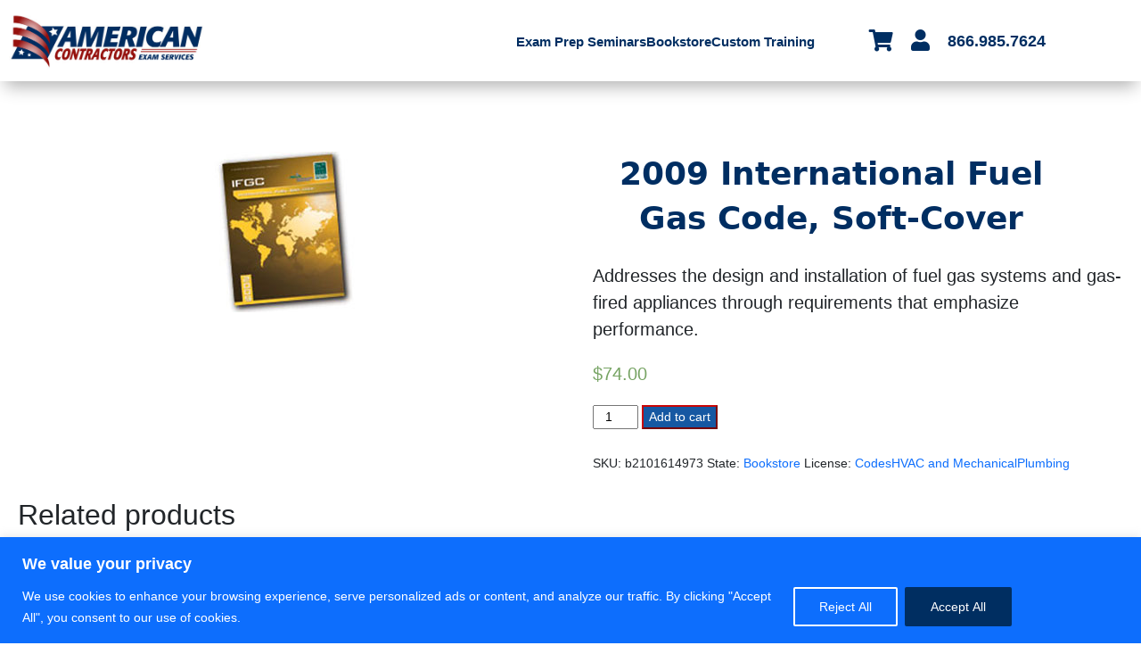

--- FILE ---
content_type: text/html; charset=UTF-8
request_url: https://examprep.org/contractors-license/bookstore/2009-international-fuel-gas-code-soft-cover/
body_size: 48492
content:
<!DOCTYPE html>
<html dir="ltr" lang="en-US" prefix="og: https://ogp.me/ns#">
<head>
	<!-- Required meta tags -->
    <meta charset="utf-8">
    <meta name="viewport" content="width=device-width, initial-scale=1, shrink-to-fit=no">

    <!-- Bootstrap CSS -->
    <link rel="stylesheet" href="https://stackpath.bootstrapcdn.com/bootstrap/4.1.1/css/bootstrap.min.css" integrity="sha384-WskhaSGFgHYWDcbwN70/dfYBj47jz9qbsMId/iRN3ewGhXQFZCSftd1LZCfmhktB" crossorigin="anonymous">


<!-- ACES TRACKING CODES -->

    <!-- Google Tag Manager -- >
        <script>(function(w,d,s,l,i){w[l]=w[l]||[];w[l].push({'gtm.start':
        new Date().getTime(),event:'gtm.js'});var f=d.getElementsByTagName(s)[0],
        j=d.createElement(s),dl=l!='dataLayer'?'&l='+l:'';j.async=true;j.src=
        'https://www.googletagmanager.com/gtm.js?id='+i+dl;f.parentNode.insertBefore(j,f);
        })(window,document,'script','dataLayer','GTM-T5ZQM5F');</script>
    < !-- End Google Tag Manager -->




    <!-- Global site tag (gtag.js) - Google AdWords: 806690738 -- > 
        <script async src="https://www.googletagmanager.com/gtag/js?id=AW-806690738"></script> 
        <script> window.dataLayer = window.dataLayer || []; function gtag(){dataLayer.push(arguments);} gtag('js', new Date()); gtag('config', 'AW-806690738'); </script>

    <!--Call Rail Tracking Code -- >
        <script type="text/javascript" src="//cdn.callrail.com/companies/154636020/710ad56044f85ec605a5/12/swap.js"></script>

    <!-- Facebook Pixel Code -- >
        <script>
        !function(f,b,e,v,n,t,s)
        {if(f.fbq)return;n=f.fbq=function(){n.callMethod?
        n.callMethod.apply(n,arguments):n.queue.push(arguments)};
        if(!f._fbq)f._fbq=n;n.push=n;n.loaded=!0;n.version='2.0';
        n.queue=[];t=b.createElement(e);t.async=!0;
        t.src=v;s=b.getElementsByTagName(e)[0];
        s.parentNode.insertBefore(t,s)}(window, document,'script',
        'https://connect.facebook.net/en_US/fbevents.js');
        fbq('init', '376468576205998');
        fbq('track', 'PageView');
        </script>
        <noscript><img height="1" width="1" alt="facebook" style="display:none"
        src="https://www.facebook.com/tr?id=376468576205998&ev=PageView&noscript=1"
        /></noscript>
    <!-- End Facebook Pixel Code -->

<!-- END ACES TRACKING CODES -->


<link rel="stylesheet" type="text/css" href="https://examprep.org/wp-content/themes/ACES17-WP-Theme-v2.0.0/style.css">


	<!-- MOVE BELOW JS TO FOOTER -->
    <!-- Optional JavaScript -->
    <!-- jQuery first, then Popper.js, then Bootstrap JS 
    <script src="https://code.jquery.com/jquery-3.3.1.slim.min.js" integrity="sha384-q8i/X+965DzO0rT7abK41JStQIAqVgRVzpbzo5smXKp4YfRvH+8abtTE1Pi6jizo" crossorigin="anonymous"></script>
    <script src="https://cdnjs.cloudflare.com/ajax/libs/popper.js/1.14.3/umd/popper.min.js" integrity="sha384-ZMP7rVo3mIykV+2+9J3UJ46jBk0WLaUAdn689aCwoqbBJiSnjAK/l8WvCWPIPm49" crossorigin="anonymous"></script>
    <script src="https://stackpath.bootstrapcdn.com/bootstrap/4.1.1/js/bootstrap.min.js" integrity="sha384-smHYKdLADwkXOn1EmN1qk/HfnUcbVRZyYmZ4qpPea6sjB/pTJ0euyQp0Mk8ck+5T" crossorigin="anonymous"></script>
-->



 <!-- 5-14 - Added in order to load additional wordpress header content dynamically to end of head tag -->
	
	
		<!-- All in One SEO Pro 4.5.5 - aioseo.com -->
		<title>2009 International Fuel Gas Code, Soft-Cover | EXAMPREP.ORG</title>
		<meta name="robots" content="max-image-preview:large" />
		<link rel="canonical" href="https://examprep.org/contractors-license/bookstore/2009-international-fuel-gas-code-soft-cover/" />
		<meta name="generator" content="All in One SEO Pro (AIOSEO) 4.5.5" />
		<meta property="og:locale" content="en_US" />
		<meta property="og:site_name" content="EXAMPREP.ORG | American Contractors Exam Services" />
		<meta property="og:type" content="article" />
		<meta property="og:title" content="2009 International Fuel Gas Code, Soft-Cover | EXAMPREP.ORG" />
		<meta property="og:url" content="https://examprep.org/contractors-license/bookstore/2009-international-fuel-gas-code-soft-cover/" />
		<meta property="article:published_time" content="2026-01-17T07:09:28+00:00" />
		<meta property="article:modified_time" content="2026-01-17T07:09:30+00:00" />
		<meta name="twitter:card" content="summary" />
		<meta name="twitter:title" content="2009 International Fuel Gas Code, Soft-Cover | EXAMPREP.ORG" />
		<meta name="google" content="nositelinkssearchbox" />
		<script type="application/ld+json" class="aioseo-schema">
			{"@context":"https:\/\/schema.org","@graph":[{"@type":"BreadcrumbList","@id":"https:\/\/examprep.org\/contractors-license\/bookstore\/2009-international-fuel-gas-code-soft-cover\/#breadcrumblist","itemListElement":[{"@type":"ListItem","@id":"https:\/\/examprep.org\/#listItem","position":1,"name":"Home","item":"https:\/\/examprep.org\/","nextItem":"https:\/\/examprep.org\/contractors-license\/bookstore\/2009-international-fuel-gas-code-soft-cover\/#listItem"},{"@type":"ListItem","@id":"https:\/\/examprep.org\/contractors-license\/bookstore\/2009-international-fuel-gas-code-soft-cover\/#listItem","position":2,"name":"2009 International Fuel Gas Code, Soft-Cover","previousItem":"https:\/\/examprep.org\/#listItem"}]},{"@type":"ItemPage","@id":"https:\/\/examprep.org\/contractors-license\/bookstore\/2009-international-fuel-gas-code-soft-cover\/#itempage","url":"https:\/\/examprep.org\/contractors-license\/bookstore\/2009-international-fuel-gas-code-soft-cover\/","name":"2009 International Fuel Gas Code, Soft-Cover | EXAMPREP.ORG","inLanguage":"en-US","isPartOf":{"@id":"https:\/\/examprep.org\/#website"},"breadcrumb":{"@id":"https:\/\/examprep.org\/contractors-license\/bookstore\/2009-international-fuel-gas-code-soft-cover\/#breadcrumblist"},"image":{"@type":"ImageObject","url":"https:\/\/examprep.org\/wp-content\/uploads\/2018\/06\/2101614973.jpg","@id":"https:\/\/examprep.org\/contractors-license\/bookstore\/2009-international-fuel-gas-code-soft-cover\/#mainImage","width":160,"height":180},"primaryImageOfPage":{"@id":"https:\/\/examprep.org\/contractors-license\/bookstore\/2009-international-fuel-gas-code-soft-cover\/#mainImage"},"datePublished":"2026-01-17T01:09:28-06:00","dateModified":"2026-01-17T01:09:30-06:00"},{"@type":"Organization","@id":"https:\/\/examprep.org\/#organization","name":"EXAMPREP.ORG","url":"https:\/\/examprep.org\/"},{"@type":"WebPage","@id":"https:\/\/examprep.org\/contractors-license\/bookstore\/2009-international-fuel-gas-code-soft-cover\/#webpage","url":"https:\/\/examprep.org\/contractors-license\/bookstore\/2009-international-fuel-gas-code-soft-cover\/","name":"2009 International Fuel Gas Code, Soft-Cover | EXAMPREP.ORG","inLanguage":"en-US","isPartOf":{"@id":"https:\/\/examprep.org\/#website"},"breadcrumb":{"@id":"https:\/\/examprep.org\/contractors-license\/bookstore\/2009-international-fuel-gas-code-soft-cover\/#breadcrumblist"},"image":{"@type":"ImageObject","url":"https:\/\/examprep.org\/wp-content\/uploads\/2018\/06\/2101614973.jpg","@id":"https:\/\/examprep.org\/contractors-license\/bookstore\/2009-international-fuel-gas-code-soft-cover\/#mainImage","width":160,"height":180},"primaryImageOfPage":{"@id":"https:\/\/examprep.org\/contractors-license\/bookstore\/2009-international-fuel-gas-code-soft-cover\/#mainImage"},"datePublished":"2026-01-17T01:09:28-06:00","dateModified":"2026-01-17T01:09:30-06:00"},{"@type":"WebSite","@id":"https:\/\/examprep.org\/#website","url":"https:\/\/examprep.org\/","name":"EXAMPREP.ORG","description":"American Contractors Exam Services","inLanguage":"en-US","publisher":{"@id":"https:\/\/examprep.org\/#organization"}}]}
		</script>
		<!-- All in One SEO Pro -->


<!-- Google Tag Manager for WordPress by gtm4wp.com -->
<script data-cfasync="false" data-pagespeed-no-defer>
	var gtm4wp_datalayer_name = "dataLayer";
	var dataLayer = dataLayer || [];
	const gtm4wp_use_sku_instead = false;
	const gtm4wp_id_prefix = '';
	const gtm4wp_remarketing = false;
	const gtm4wp_eec = true;
	const gtm4wp_classicec = false;
	const gtm4wp_currency = 'USD';
	const gtm4wp_product_per_impression = 10;
	const gtm4wp_needs_shipping_address = true;
	const gtm4wp_business_vertical = 'retail';
	const gtm4wp_business_vertical_id = 'id';
	const gtm4wp_clear_ecommerce = false;
</script>
<!-- End Google Tag Manager for WordPress by gtm4wp.com --><link rel='dns-prefetch' href='//stats.wp.com' />

<link rel="alternate" type="application/rss+xml" title="EXAMPREP.ORG &raquo; 2009 International Fuel Gas Code, Soft-Cover Comments Feed" href="https://examprep.org/contractors-license/bookstore/2009-international-fuel-gas-code-soft-cover/feed/" />
<link rel='stylesheet' id='wc-authorize-net-cim-checkout-block-css' href='https://examprep.org/wp-content/plugins/woocommerce-gateway-authorize-net-cim/assets/css/blocks/wc-authorize-net-cim-checkout-block.css?ver=3.10.1' type='text/css' media='all' />
<link rel='stylesheet' id='aws-divi-css' href='https://examprep.org/wp-content/plugins/advanced-woo-search/includes/modules/divi/divi.css?ver=2.98' type='text/css' media='all' />
<style id='wp-emoji-styles-inline-css' type='text/css'>

	img.wp-smiley, img.emoji {
		display: inline !important;
		border: none !important;
		box-shadow: none !important;
		height: 1em !important;
		width: 1em !important;
		margin: 0 0.07em !important;
		vertical-align: -0.1em !important;
		background: none !important;
		padding: 0 !important;
	}
</style>
<link rel='stylesheet' id='wp-block-library-css' href='https://examprep.org/wp-includes/css/dist/block-library/style.min.css?ver=6.4.2' type='text/css' media='all' />
<style id='classic-theme-styles-inline-css' type='text/css'>
/*! This file is auto-generated */
.wp-block-button__link{color:#fff;background-color:#32373c;border-radius:9999px;box-shadow:none;text-decoration:none;padding:calc(.667em + 2px) calc(1.333em + 2px);font-size:1.125em}.wp-block-file__button{background:#32373c;color:#fff;text-decoration:none}
</style>
<style id='global-styles-inline-css' type='text/css'>
body{--wp--preset--color--black: #000000;--wp--preset--color--cyan-bluish-gray: #abb8c3;--wp--preset--color--white: #ffffff;--wp--preset--color--pale-pink: #f78da7;--wp--preset--color--vivid-red: #cf2e2e;--wp--preset--color--luminous-vivid-orange: #ff6900;--wp--preset--color--luminous-vivid-amber: #fcb900;--wp--preset--color--light-green-cyan: #7bdcb5;--wp--preset--color--vivid-green-cyan: #00d084;--wp--preset--color--pale-cyan-blue: #8ed1fc;--wp--preset--color--vivid-cyan-blue: #0693e3;--wp--preset--color--vivid-purple: #9b51e0;--wp--preset--gradient--vivid-cyan-blue-to-vivid-purple: linear-gradient(135deg,rgba(6,147,227,1) 0%,rgb(155,81,224) 100%);--wp--preset--gradient--light-green-cyan-to-vivid-green-cyan: linear-gradient(135deg,rgb(122,220,180) 0%,rgb(0,208,130) 100%);--wp--preset--gradient--luminous-vivid-amber-to-luminous-vivid-orange: linear-gradient(135deg,rgba(252,185,0,1) 0%,rgba(255,105,0,1) 100%);--wp--preset--gradient--luminous-vivid-orange-to-vivid-red: linear-gradient(135deg,rgba(255,105,0,1) 0%,rgb(207,46,46) 100%);--wp--preset--gradient--very-light-gray-to-cyan-bluish-gray: linear-gradient(135deg,rgb(238,238,238) 0%,rgb(169,184,195) 100%);--wp--preset--gradient--cool-to-warm-spectrum: linear-gradient(135deg,rgb(74,234,220) 0%,rgb(151,120,209) 20%,rgb(207,42,186) 40%,rgb(238,44,130) 60%,rgb(251,105,98) 80%,rgb(254,248,76) 100%);--wp--preset--gradient--blush-light-purple: linear-gradient(135deg,rgb(255,206,236) 0%,rgb(152,150,240) 100%);--wp--preset--gradient--blush-bordeaux: linear-gradient(135deg,rgb(254,205,165) 0%,rgb(254,45,45) 50%,rgb(107,0,62) 100%);--wp--preset--gradient--luminous-dusk: linear-gradient(135deg,rgb(255,203,112) 0%,rgb(199,81,192) 50%,rgb(65,88,208) 100%);--wp--preset--gradient--pale-ocean: linear-gradient(135deg,rgb(255,245,203) 0%,rgb(182,227,212) 50%,rgb(51,167,181) 100%);--wp--preset--gradient--electric-grass: linear-gradient(135deg,rgb(202,248,128) 0%,rgb(113,206,126) 100%);--wp--preset--gradient--midnight: linear-gradient(135deg,rgb(2,3,129) 0%,rgb(40,116,252) 100%);--wp--preset--font-size--small: 13px;--wp--preset--font-size--medium: 20px;--wp--preset--font-size--large: 36px;--wp--preset--font-size--x-large: 42px;--wp--preset--spacing--20: 0.44rem;--wp--preset--spacing--30: 0.67rem;--wp--preset--spacing--40: 1rem;--wp--preset--spacing--50: 1.5rem;--wp--preset--spacing--60: 2.25rem;--wp--preset--spacing--70: 3.38rem;--wp--preset--spacing--80: 5.06rem;--wp--preset--shadow--natural: 6px 6px 9px rgba(0, 0, 0, 0.2);--wp--preset--shadow--deep: 12px 12px 50px rgba(0, 0, 0, 0.4);--wp--preset--shadow--sharp: 6px 6px 0px rgba(0, 0, 0, 0.2);--wp--preset--shadow--outlined: 6px 6px 0px -3px rgba(255, 255, 255, 1), 6px 6px rgba(0, 0, 0, 1);--wp--preset--shadow--crisp: 6px 6px 0px rgba(0, 0, 0, 1);}:where(.is-layout-flex){gap: 0.5em;}:where(.is-layout-grid){gap: 0.5em;}body .is-layout-flow > .alignleft{float: left;margin-inline-start: 0;margin-inline-end: 2em;}body .is-layout-flow > .alignright{float: right;margin-inline-start: 2em;margin-inline-end: 0;}body .is-layout-flow > .aligncenter{margin-left: auto !important;margin-right: auto !important;}body .is-layout-constrained > .alignleft{float: left;margin-inline-start: 0;margin-inline-end: 2em;}body .is-layout-constrained > .alignright{float: right;margin-inline-start: 2em;margin-inline-end: 0;}body .is-layout-constrained > .aligncenter{margin-left: auto !important;margin-right: auto !important;}body .is-layout-constrained > :where(:not(.alignleft):not(.alignright):not(.alignfull)){max-width: var(--wp--style--global--content-size);margin-left: auto !important;margin-right: auto !important;}body .is-layout-constrained > .alignwide{max-width: var(--wp--style--global--wide-size);}body .is-layout-flex{display: flex;}body .is-layout-flex{flex-wrap: wrap;align-items: center;}body .is-layout-flex > *{margin: 0;}body .is-layout-grid{display: grid;}body .is-layout-grid > *{margin: 0;}:where(.wp-block-columns.is-layout-flex){gap: 2em;}:where(.wp-block-columns.is-layout-grid){gap: 2em;}:where(.wp-block-post-template.is-layout-flex){gap: 1.25em;}:where(.wp-block-post-template.is-layout-grid){gap: 1.25em;}.has-black-color{color: var(--wp--preset--color--black) !important;}.has-cyan-bluish-gray-color{color: var(--wp--preset--color--cyan-bluish-gray) !important;}.has-white-color{color: var(--wp--preset--color--white) !important;}.has-pale-pink-color{color: var(--wp--preset--color--pale-pink) !important;}.has-vivid-red-color{color: var(--wp--preset--color--vivid-red) !important;}.has-luminous-vivid-orange-color{color: var(--wp--preset--color--luminous-vivid-orange) !important;}.has-luminous-vivid-amber-color{color: var(--wp--preset--color--luminous-vivid-amber) !important;}.has-light-green-cyan-color{color: var(--wp--preset--color--light-green-cyan) !important;}.has-vivid-green-cyan-color{color: var(--wp--preset--color--vivid-green-cyan) !important;}.has-pale-cyan-blue-color{color: var(--wp--preset--color--pale-cyan-blue) !important;}.has-vivid-cyan-blue-color{color: var(--wp--preset--color--vivid-cyan-blue) !important;}.has-vivid-purple-color{color: var(--wp--preset--color--vivid-purple) !important;}.has-black-background-color{background-color: var(--wp--preset--color--black) !important;}.has-cyan-bluish-gray-background-color{background-color: var(--wp--preset--color--cyan-bluish-gray) !important;}.has-white-background-color{background-color: var(--wp--preset--color--white) !important;}.has-pale-pink-background-color{background-color: var(--wp--preset--color--pale-pink) !important;}.has-vivid-red-background-color{background-color: var(--wp--preset--color--vivid-red) !important;}.has-luminous-vivid-orange-background-color{background-color: var(--wp--preset--color--luminous-vivid-orange) !important;}.has-luminous-vivid-amber-background-color{background-color: var(--wp--preset--color--luminous-vivid-amber) !important;}.has-light-green-cyan-background-color{background-color: var(--wp--preset--color--light-green-cyan) !important;}.has-vivid-green-cyan-background-color{background-color: var(--wp--preset--color--vivid-green-cyan) !important;}.has-pale-cyan-blue-background-color{background-color: var(--wp--preset--color--pale-cyan-blue) !important;}.has-vivid-cyan-blue-background-color{background-color: var(--wp--preset--color--vivid-cyan-blue) !important;}.has-vivid-purple-background-color{background-color: var(--wp--preset--color--vivid-purple) !important;}.has-black-border-color{border-color: var(--wp--preset--color--black) !important;}.has-cyan-bluish-gray-border-color{border-color: var(--wp--preset--color--cyan-bluish-gray) !important;}.has-white-border-color{border-color: var(--wp--preset--color--white) !important;}.has-pale-pink-border-color{border-color: var(--wp--preset--color--pale-pink) !important;}.has-vivid-red-border-color{border-color: var(--wp--preset--color--vivid-red) !important;}.has-luminous-vivid-orange-border-color{border-color: var(--wp--preset--color--luminous-vivid-orange) !important;}.has-luminous-vivid-amber-border-color{border-color: var(--wp--preset--color--luminous-vivid-amber) !important;}.has-light-green-cyan-border-color{border-color: var(--wp--preset--color--light-green-cyan) !important;}.has-vivid-green-cyan-border-color{border-color: var(--wp--preset--color--vivid-green-cyan) !important;}.has-pale-cyan-blue-border-color{border-color: var(--wp--preset--color--pale-cyan-blue) !important;}.has-vivid-cyan-blue-border-color{border-color: var(--wp--preset--color--vivid-cyan-blue) !important;}.has-vivid-purple-border-color{border-color: var(--wp--preset--color--vivid-purple) !important;}.has-vivid-cyan-blue-to-vivid-purple-gradient-background{background: var(--wp--preset--gradient--vivid-cyan-blue-to-vivid-purple) !important;}.has-light-green-cyan-to-vivid-green-cyan-gradient-background{background: var(--wp--preset--gradient--light-green-cyan-to-vivid-green-cyan) !important;}.has-luminous-vivid-amber-to-luminous-vivid-orange-gradient-background{background: var(--wp--preset--gradient--luminous-vivid-amber-to-luminous-vivid-orange) !important;}.has-luminous-vivid-orange-to-vivid-red-gradient-background{background: var(--wp--preset--gradient--luminous-vivid-orange-to-vivid-red) !important;}.has-very-light-gray-to-cyan-bluish-gray-gradient-background{background: var(--wp--preset--gradient--very-light-gray-to-cyan-bluish-gray) !important;}.has-cool-to-warm-spectrum-gradient-background{background: var(--wp--preset--gradient--cool-to-warm-spectrum) !important;}.has-blush-light-purple-gradient-background{background: var(--wp--preset--gradient--blush-light-purple) !important;}.has-blush-bordeaux-gradient-background{background: var(--wp--preset--gradient--blush-bordeaux) !important;}.has-luminous-dusk-gradient-background{background: var(--wp--preset--gradient--luminous-dusk) !important;}.has-pale-ocean-gradient-background{background: var(--wp--preset--gradient--pale-ocean) !important;}.has-electric-grass-gradient-background{background: var(--wp--preset--gradient--electric-grass) !important;}.has-midnight-gradient-background{background: var(--wp--preset--gradient--midnight) !important;}.has-small-font-size{font-size: var(--wp--preset--font-size--small) !important;}.has-medium-font-size{font-size: var(--wp--preset--font-size--medium) !important;}.has-large-font-size{font-size: var(--wp--preset--font-size--large) !important;}.has-x-large-font-size{font-size: var(--wp--preset--font-size--x-large) !important;}
.wp-block-navigation a:where(:not(.wp-element-button)){color: inherit;}
:where(.wp-block-post-template.is-layout-flex){gap: 1.25em;}:where(.wp-block-post-template.is-layout-grid){gap: 1.25em;}
:where(.wp-block-columns.is-layout-flex){gap: 2em;}:where(.wp-block-columns.is-layout-grid){gap: 2em;}
.wp-block-pullquote{font-size: 1.5em;line-height: 1.6;}
</style>
<link rel='stylesheet' id='contact-form-7-css' href='https://examprep.org/wp-content/plugins/contact-form-7/includes/css/styles.css?ver=5.8.6' type='text/css' media='all' />
<link rel='stylesheet' id='wpcf7-redirect-script-frontend-css' href='https://examprep.org/wp-content/plugins/wpcf7-redirect/build/css/wpcf7-redirect-frontend.min.css?ver=1.1' type='text/css' media='all' />
<link rel='stylesheet' id='cpsh-shortcodes-css' href='https://examprep.org/wp-content/plugins/column-shortcodes//assets/css/shortcodes.css?ver=1.0.1' type='text/css' media='all' />
<link rel='stylesheet' id='ce_responsive-css' href='https://examprep.org/wp-content/plugins/simple-embed-code/css/video-container.min.css?ver=2.3.8' type='text/css' media='all' />
<link rel='stylesheet' id='woof-css' href='https://examprep.org/wp-content/plugins/woocommerce-products-filter/css/front.css?ver=1.3.5.1' type='text/css' media='all' />
<style id='woof-inline-css' type='text/css'>

.woof_products_top_panel li span, .woof_products_top_panel2 li span{background: url(https://examprep.org/wp-content/plugins/woocommerce-products-filter/img/delete.png);background-size: 14px 14px;background-repeat: no-repeat;background-position: right;}
.woof_edit_view{
                    display: none;
                }

</style>
<link rel='stylesheet' id='chosen-drop-down-css' href='https://examprep.org/wp-content/plugins/woocommerce-products-filter/js/chosen/chosen.min.css?ver=1.3.5.1' type='text/css' media='all' />
<link rel='stylesheet' id='icheck-jquery-color-flat-css' href='https://examprep.org/wp-content/plugins/woocommerce-products-filter/js/icheck/skins/flat/_all.css?ver=1.3.5.1' type='text/css' media='all' />
<link rel='stylesheet' id='icheck-jquery-color-square-css' href='https://examprep.org/wp-content/plugins/woocommerce-products-filter/js/icheck/skins/square/_all.css?ver=1.3.5.1' type='text/css' media='all' />
<link rel='stylesheet' id='icheck-jquery-color-minimal-css' href='https://examprep.org/wp-content/plugins/woocommerce-products-filter/js/icheck/skins/minimal/_all.css?ver=1.3.5.1' type='text/css' media='all' />
<link rel='stylesheet' id='woof_by_author_html_items-css' href='https://examprep.org/wp-content/plugins/woocommerce-products-filter/ext/by_author/css/by_author.css?ver=1.3.5.1' type='text/css' media='all' />
<link rel='stylesheet' id='woof_by_instock_html_items-css' href='https://examprep.org/wp-content/plugins/woocommerce-products-filter/ext/by_instock/css/by_instock.css?ver=1.3.5.1' type='text/css' media='all' />
<link rel='stylesheet' id='woof_by_onsales_html_items-css' href='https://examprep.org/wp-content/plugins/woocommerce-products-filter/ext/by_onsales/css/by_onsales.css?ver=1.3.5.1' type='text/css' media='all' />
<link rel='stylesheet' id='woof_by_text_html_items-css' href='https://examprep.org/wp-content/plugins/woocommerce-products-filter/ext/by_text/assets/css/front.css?ver=1.3.5.1' type='text/css' media='all' />
<link rel='stylesheet' id='woof_label_html_items-css' href='https://examprep.org/wp-content/plugins/woocommerce-products-filter/ext/label/css/html_types/label.css?ver=1.3.5.1' type='text/css' media='all' />
<link rel='stylesheet' id='woof_select_radio_check_html_items-css' href='https://examprep.org/wp-content/plugins/woocommerce-products-filter/ext/select_radio_check/css/html_types/select_radio_check.css?ver=1.3.5.1' type='text/css' media='all' />
<link rel='stylesheet' id='woof_sd_html_items_checkbox-css' href='https://examprep.org/wp-content/plugins/woocommerce-products-filter/ext/smart_designer/css/elements/checkbox.css?ver=1.3.5.1' type='text/css' media='all' />
<link rel='stylesheet' id='woof_sd_html_items_radio-css' href='https://examprep.org/wp-content/plugins/woocommerce-products-filter/ext/smart_designer/css/elements/radio.css?ver=1.3.5.1' type='text/css' media='all' />
<link rel='stylesheet' id='woof_sd_html_items_switcher-css' href='https://examprep.org/wp-content/plugins/woocommerce-products-filter/ext/smart_designer/css/elements/switcher.css?ver=1.3.5.1' type='text/css' media='all' />
<link rel='stylesheet' id='woof_sd_html_items_color-css' href='https://examprep.org/wp-content/plugins/woocommerce-products-filter/ext/smart_designer/css/elements/color.css?ver=1.3.5.1' type='text/css' media='all' />
<link rel='stylesheet' id='woof_sd_html_items_tooltip-css' href='https://examprep.org/wp-content/plugins/woocommerce-products-filter/ext/smart_designer/css/tooltip.css?ver=1.3.5.1' type='text/css' media='all' />
<link rel='stylesheet' id='woof_sd_html_items_front-css' href='https://examprep.org/wp-content/plugins/woocommerce-products-filter/ext/smart_designer/css/front.css?ver=1.3.5.1' type='text/css' media='all' />
<link rel='stylesheet' id='woof-switcher23-css' href='https://examprep.org/wp-content/plugins/woocommerce-products-filter/css/switcher.css?ver=1.3.5.1' type='text/css' media='all' />
<link rel='stylesheet' id='woocommerce-layout-css' href='https://examprep.org/wp-content/plugins/woocommerce/assets/css/woocommerce-layout.css?ver=8.5.1' type='text/css' media='all' />
<link rel='stylesheet' id='woocommerce-smallscreen-css' href='https://examprep.org/wp-content/plugins/woocommerce/assets/css/woocommerce-smallscreen.css?ver=8.5.1' type='text/css' media='only screen and (max-width: 768px)' />
<link rel='stylesheet' id='woocommerce-general-css' href='https://examprep.org/wp-content/plugins/woocommerce/assets/css/woocommerce.css?ver=8.5.1' type='text/css' media='all' />
<style id='woocommerce-inline-inline-css' type='text/css'>
.woocommerce form .form-row .required { visibility: visible; }
</style>
<link rel='stylesheet' id='aws-style-css' href='https://examprep.org/wp-content/plugins/advanced-woo-search/assets/css/common.min.css?ver=2.98' type='text/css' media='all' />
<link rel='stylesheet' id='learndash_quiz_front_css-css' href='//examprep.org/wp-content/plugins/sfwd-lms/themes/legacy/templates/learndash_quiz_front.min.css?ver=4.5.3.1' type='text/css' media='all' />
<link rel='stylesheet' id='learndash_style-css' href='//examprep.org/wp-content/plugins/sfwd-lms/assets/css/style.min.css?ver=4.5.3.1' type='text/css' media='all' />
<link rel='stylesheet' id='sfwd_front_css-css' href='//examprep.org/wp-content/plugins/sfwd-lms/assets/css/front.min.css?ver=4.5.3.1' type='text/css' media='all' />
<link rel='stylesheet' id='jquery-dropdown-css-css' href='//examprep.org/wp-content/plugins/sfwd-lms/assets/css/jquery.dropdown.min.css?ver=4.5.3.1' type='text/css' media='all' />
<link rel='stylesheet' id='learndash_pager_css-css' href='//examprep.org/wp-content/plugins/sfwd-lms/themes/legacy/templates/learndash_pager.min.css?ver=4.5.3.1' type='text/css' media='all' />
<link rel='stylesheet' id='learndash_template_style_css-css' href='//examprep.org/wp-content/plugins/sfwd-lms/themes/legacy/templates/learndash_template_style.min.css?ver=4.5.3.1' type='text/css' media='all' />
<link rel='stylesheet' id='learndash_lesson_video-css' href='//examprep.org/wp-content/plugins/sfwd-lms/themes/legacy/templates/learndash_lesson_video.min.css?ver=4.5.3.1' type='text/css' media='all' />
<link rel='stylesheet' id='wc-composite-css-css' href='https://examprep.org/wp-content/plugins/woocommerce-composite-products/assets/css/frontend/woocommerce.css?ver=8.10.4' type='text/css' media='all' />
<link rel='stylesheet' id='megamenu-css' href='https://examprep.org/wp-content/uploads/maxmegamenu/style.css?ver=4bc506' type='text/css' media='all' />
<link rel='stylesheet' id='dashicons-css' href='https://examprep.org/wp-includes/css/dashicons.min.css?ver=6.4.2' type='text/css' media='all' />
<link rel='stylesheet' id='megamenu-genericons-css' href='https://examprep.org/wp-content/plugins/megamenu-pro/icons/genericons/genericons/genericons.css?ver=2.2.7' type='text/css' media='all' />
<link rel='stylesheet' id='megamenu-fontawesome-css' href='https://examprep.org/wp-content/plugins/megamenu-pro/icons/fontawesome/css/font-awesome.min.css?ver=2.2.7' type='text/css' media='all' />
<link rel='stylesheet' id='megamenu-fontawesome5-css' href='https://examprep.org/wp-content/plugins/megamenu-pro/icons/fontawesome5/css/all.min.css?ver=2.2.7' type='text/css' media='all' />
<link rel='stylesheet' id='sv-wc-payment-gateway-payment-form-v5_12_0-css' href='https://examprep.org/wp-content/plugins/woocommerce-gateway-authorize-net-cim/vendor/skyverge/wc-plugin-framework/woocommerce/payment-gateway/assets/css/frontend/sv-wc-payment-gateway-payment-form.min.css?ver=5.12.0' type='text/css' media='all' />
<link rel='stylesheet' id='divi-builder-style-css' href='https://examprep.org/wp-content/plugins/divi-builder/css/style-static.min.css?ver=4.24.0' type='text/css' media='all' />
<link rel='stylesheet' id='wc-cp-checkout-blocks-css' href='https://examprep.org/wp-content/plugins/woocommerce-composite-products/assets/css/frontend/checkout-blocks.css?ver=8.10.4' type='text/css' media='all' />
<link rel='stylesheet' id='wc-pb-checkout-blocks-css' href='https://examprep.org/wp-content/plugins/woocommerce-product-bundles/assets/css/frontend/checkout-blocks.css?ver=6.22.6' type='text/css' media='all' />
<link rel='stylesheet' id='popup-maker-site-css' href='//examprep.org/wp-content/uploads/pum/pum-site-styles.css?generated=1758731331&#038;ver=1.20.2' type='text/css' media='all' />
<link rel='stylesheet' id='wc-bundle-style-css' href='https://examprep.org/wp-content/plugins/woocommerce-product-bundles/assets/css/frontend/woocommerce.css?ver=6.22.6' type='text/css' media='all' />
<script type="text/javascript" src="https://examprep.org/wp-includes/js/dist/vendor/wp-polyfill-inert.min.js?ver=3.1.2" id="wp-polyfill-inert-js"></script>
<script type="text/javascript" src="https://examprep.org/wp-includes/js/dist/vendor/regenerator-runtime.min.js?ver=0.14.0" id="regenerator-runtime-js"></script>
<script type="text/javascript" src="https://examprep.org/wp-includes/js/dist/vendor/wp-polyfill.min.js?ver=3.15.0" id="wp-polyfill-js"></script>
<script type="text/javascript" src="https://examprep.org/wp-includes/js/dist/hooks.min.js?ver=c6aec9a8d4e5a5d543a1" id="wp-hooks-js"></script>
<script type="text/javascript" src="https://stats.wp.com/w.js?ver=202603" id="woo-tracks-js"></script>
<script type="text/javascript" id="cookie-law-info-js-extra">
/* <![CDATA[ */
var _ckyConfig = {"_ipData":[],"_assetsURL":"https:\/\/examprep.org\/wp-content\/plugins\/cookie-law-info\/lite\/frontend\/images\/","_publicURL":"https:\/\/examprep.org","_expiry":"365","_categories":[{"name":"Necessary","slug":"necessary","isNecessary":true,"ccpaDoNotSell":true,"cookies":[],"active":true,"defaultConsent":{"gdpr":true,"ccpa":true}},{"name":"Functional","slug":"functional","isNecessary":false,"ccpaDoNotSell":true,"cookies":[],"active":true,"defaultConsent":{"gdpr":false,"ccpa":false}},{"name":"Analytics","slug":"analytics","isNecessary":false,"ccpaDoNotSell":true,"cookies":[],"active":true,"defaultConsent":{"gdpr":false,"ccpa":false}},{"name":"Performance","slug":"performance","isNecessary":false,"ccpaDoNotSell":true,"cookies":[],"active":true,"defaultConsent":{"gdpr":false,"ccpa":false}},{"name":"Advertisement","slug":"advertisement","isNecessary":false,"ccpaDoNotSell":true,"cookies":[],"active":true,"defaultConsent":{"gdpr":false,"ccpa":false}}],"_activeLaw":"gdpr","_rootDomain":"","_block":"1","_showBanner":"1","_bannerConfig":{"settings":{"type":"banner","preferenceCenterType":"popup","position":"bottom","applicableLaw":"gdpr"},"behaviours":{"reloadBannerOnAccept":false,"loadAnalyticsByDefault":false,"animations":{"onLoad":"animate","onHide":"sticky"}},"config":{"revisitConsent":{"status":true,"tag":"revisit-consent","position":"bottom-left","meta":{"url":"#"},"styles":{"background-color":"#0056A7"},"elements":{"title":{"type":"text","tag":"revisit-consent-title","status":true,"styles":{"color":"#0056a7"}}}},"preferenceCenter":{"toggle":{"status":true,"tag":"detail-category-toggle","type":"toggle","states":{"active":{"styles":{"background-color":"#1863DC"}},"inactive":{"styles":{"background-color":"#D0D5D2"}}}}},"categoryPreview":{"status":false,"toggle":{"status":true,"tag":"detail-category-preview-toggle","type":"toggle","states":{"active":{"styles":{"background-color":"#1863DC"}},"inactive":{"styles":{"background-color":"#D0D5D2"}}}}},"videoPlaceholder":{"status":true,"styles":{"background-color":"#000000","border-color":"#000000","color":"#ffffff"}},"readMore":{"status":false,"tag":"readmore-button","type":"link","meta":{"noFollow":true,"newTab":true},"styles":{"color":"#1863DC","background-color":"transparent","border-color":"transparent"}},"auditTable":{"status":true},"optOption":{"status":true,"toggle":{"status":true,"tag":"optout-option-toggle","type":"toggle","states":{"active":{"styles":{"background-color":"#1863dc"}},"inactive":{"styles":{"background-color":"#FFFFFF"}}}}}}},"_version":"3.1.8","_logConsent":"1","_tags":[{"tag":"accept-button","styles":{"color":"#FFFFFF","background-color":"#002E61","border-color":"#002E61"}},{"tag":"reject-button","styles":{"color":"#fff","background-color":"transparent","border-color":"#fff"}},{"tag":"settings-button","styles":{"color":"#1863DC","background-color":"transparent","border-color":"#1863DC"}},{"tag":"readmore-button","styles":{"color":"#1863DC","background-color":"transparent","border-color":"transparent"}},{"tag":"donotsell-button","styles":{"color":"#1863DC","background-color":"transparent","border-color":"transparent"}},{"tag":"accept-button","styles":{"color":"#FFFFFF","background-color":"#002E61","border-color":"#002E61"}},{"tag":"revisit-consent","styles":{"background-color":"#0056A7"}}],"_shortCodes":[{"key":"cky_readmore","content":"<a href=\"#\" class=\"cky-policy\" aria-label=\"Cookie Policy\" target=\"_blank\" rel=\"noopener\" data-cky-tag=\"readmore-button\">Cookie Policy<\/a>","tag":"readmore-button","status":false,"attributes":{"rel":"nofollow","target":"_blank"}},{"key":"cky_show_desc","content":"<button class=\"cky-show-desc-btn\" data-cky-tag=\"show-desc-button\" aria-label=\"Show more\">Show more<\/button>","tag":"show-desc-button","status":true,"attributes":[]},{"key":"cky_hide_desc","content":"<button class=\"cky-show-desc-btn\" data-cky-tag=\"hide-desc-button\" aria-label=\"Show less\">Show less<\/button>","tag":"hide-desc-button","status":true,"attributes":[]},{"key":"cky_category_toggle_label","content":"[cky_{{status}}_category_label] [cky_preference_{{category_slug}}_title]","tag":"","status":true,"attributes":[]},{"key":"cky_enable_category_label","content":"Enable","tag":"","status":true,"attributes":[]},{"key":"cky_disable_category_label","content":"Disable","tag":"","status":true,"attributes":[]},{"key":"cky_video_placeholder","content":"<div class=\"video-placeholder-normal\" data-cky-tag=\"video-placeholder\" id=\"[UNIQUEID]\"><p class=\"video-placeholder-text-normal\" data-cky-tag=\"placeholder-title\">Please accept cookies to access this content<\/p><\/div>","tag":"","status":true,"attributes":[]},{"key":"cky_enable_optout_label","content":"Enable","tag":"","status":true,"attributes":[]},{"key":"cky_disable_optout_label","content":"Disable","tag":"","status":true,"attributes":[]},{"key":"cky_optout_toggle_label","content":"[cky_{{status}}_optout_label] [cky_optout_option_title]","tag":"","status":true,"attributes":[]},{"key":"cky_optout_option_title","content":"Do Not Sell or Share My Personal Information","tag":"","status":true,"attributes":[]},{"key":"cky_optout_close_label","content":"Close","tag":"","status":true,"attributes":[]}],"_rtl":"","_providersToBlock":[]};
var _ckyStyles = {"css":".cky-overlay{background: #000000; opacity: 0.4; position: fixed; top: 0; left: 0; width: 100%; height: 100%; z-index: 99999999;}.cky-hide{display: none;}.cky-btn-revisit-wrapper{display: flex; align-items: center; justify-content: center; background: #0056a7; width: 45px; height: 45px; border-radius: 50%; position: fixed; z-index: 999999; cursor: pointer;}.cky-revisit-bottom-left{bottom: 15px; left: 15px;}.cky-revisit-bottom-right{bottom: 15px; right: 15px;}.cky-btn-revisit-wrapper .cky-btn-revisit{display: flex; align-items: center; justify-content: center; background: none; border: none; cursor: pointer; position: relative; margin: 0; padding: 0;}.cky-btn-revisit-wrapper .cky-btn-revisit img{max-width: fit-content; margin: 0; height: 30px; width: 30px;}.cky-revisit-bottom-left:hover::before{content: attr(data-tooltip); position: absolute; background: #4e4b66; color: #ffffff; left: calc(100% + 7px); font-size: 12px; line-height: 16px; width: max-content; padding: 4px 8px; border-radius: 4px;}.cky-revisit-bottom-left:hover::after{position: absolute; content: \"\"; border: 5px solid transparent; left: calc(100% + 2px); border-left-width: 0; border-right-color: #4e4b66;}.cky-revisit-bottom-right:hover::before{content: attr(data-tooltip); position: absolute; background: #4e4b66; color: #ffffff; right: calc(100% + 7px); font-size: 12px; line-height: 16px; width: max-content; padding: 4px 8px; border-radius: 4px;}.cky-revisit-bottom-right:hover::after{position: absolute; content: \"\"; border: 5px solid transparent; right: calc(100% + 2px); border-right-width: 0; border-left-color: #4e4b66;}.cky-revisit-hide{display: none;}.cky-consent-container{position: fixed; width: 100%; box-sizing: border-box; z-index: 9999999;}.cky-consent-container .cky-consent-bar{background: #ffffff; border: 1px solid; padding: 16.5px 24px; box-shadow: 0 -1px 10px 0 #acabab4d;}.cky-banner-bottom{bottom: 0; left: 0;}.cky-banner-top{top: 0; left: 0;}.cky-custom-brand-logo-wrapper .cky-custom-brand-logo{width: 100px; height: auto; margin: 0 0 12px 0;}.cky-notice .cky-title{color: #212121; font-weight: 700; font-size: 18px; line-height: 24px; margin: 0 0 12px 0;}.cky-notice-group{display: flex; justify-content: space-between; align-items: center; font-size: 14px; line-height: 24px; font-weight: 400;}.cky-notice-des *,.cky-preference-content-wrapper *,.cky-accordion-header-des *,.cky-gpc-wrapper .cky-gpc-desc *{font-size: 14px;}.cky-notice-des{color: #212121; font-size: 14px; line-height: 24px; font-weight: 400;}.cky-notice-des img{height: 25px; width: 25px;}.cky-consent-bar .cky-notice-des p,.cky-gpc-wrapper .cky-gpc-desc p,.cky-preference-body-wrapper .cky-preference-content-wrapper p,.cky-accordion-header-wrapper .cky-accordion-header-des p,.cky-cookie-des-table li div:last-child p{color: inherit; margin-top: 0; overflow-wrap: break-word;}.cky-notice-des P:last-child,.cky-preference-content-wrapper p:last-child,.cky-cookie-des-table li div:last-child p:last-child,.cky-gpc-wrapper .cky-gpc-desc p:last-child{margin-bottom: 0;}.cky-notice-des a.cky-policy,.cky-notice-des button.cky-policy{font-size: 14px; color: #1863dc; white-space: nowrap; cursor: pointer; background: transparent; border: 1px solid; text-decoration: underline;}.cky-notice-des button.cky-policy{padding: 0;}.cky-notice-des a.cky-policy:focus-visible,.cky-notice-des button.cky-policy:focus-visible,.cky-preference-content-wrapper .cky-show-desc-btn:focus-visible,.cky-accordion-header .cky-accordion-btn:focus-visible,.cky-preference-header .cky-btn-close:focus-visible,.cky-switch input[type=\"checkbox\"]:focus-visible,.cky-footer-wrapper a:focus-visible,.cky-btn:focus-visible{outline: 2px solid #1863dc; outline-offset: 2px;}.cky-btn:focus:not(:focus-visible),.cky-accordion-header .cky-accordion-btn:focus:not(:focus-visible),.cky-preference-content-wrapper .cky-show-desc-btn:focus:not(:focus-visible),.cky-btn-revisit-wrapper .cky-btn-revisit:focus:not(:focus-visible),.cky-preference-header .cky-btn-close:focus:not(:focus-visible),.cky-consent-bar .cky-banner-btn-close:focus:not(:focus-visible){outline: 0;}button.cky-show-desc-btn:not(:hover):not(:active){color: #1863dc; background: transparent;}button.cky-accordion-btn:not(:hover):not(:active),button.cky-banner-btn-close:not(:hover):not(:active),button.cky-btn-close:not(:hover):not(:active),button.cky-btn-revisit:not(:hover):not(:active){background: transparent;}.cky-consent-bar button:hover,.cky-modal.cky-modal-open button:hover,.cky-consent-bar button:focus,.cky-modal.cky-modal-open button:focus{text-decoration: none;}.cky-notice-btn-wrapper{display: flex; justify-content: center; align-items: center; margin-left: 15px;}.cky-notice-btn-wrapper .cky-btn{text-shadow: none; box-shadow: none;}.cky-btn{font-size: 14px; font-family: inherit; line-height: 24px; padding: 8px 27px; font-weight: 500; margin: 0 8px 0 0; border-radius: 2px; white-space: nowrap; cursor: pointer; text-align: center; text-transform: none; min-height: 0;}.cky-btn:hover{opacity: 0.8;}.cky-btn-customize{color: #1863dc; background: transparent; border: 2px solid #1863dc;}.cky-btn-reject{color: #1863dc; background: transparent; border: 2px solid #1863dc;}.cky-btn-accept{background: #1863dc; color: #ffffff; border: 2px solid #1863dc;}.cky-btn:last-child{margin-right: 0;}@media (max-width: 768px){.cky-notice-group{display: block;}.cky-notice-btn-wrapper{margin-left: 0;}.cky-notice-btn-wrapper .cky-btn{flex: auto; max-width: 100%; margin-top: 10px; white-space: unset;}}@media (max-width: 576px){.cky-notice-btn-wrapper{flex-direction: column;}.cky-custom-brand-logo-wrapper, .cky-notice .cky-title, .cky-notice-des, .cky-notice-btn-wrapper{padding: 0 28px;}.cky-consent-container .cky-consent-bar{padding: 16.5px 0;}.cky-notice-des{max-height: 40vh; overflow-y: scroll;}.cky-notice-btn-wrapper .cky-btn{width: 100%; padding: 8px; margin-right: 0;}.cky-notice-btn-wrapper .cky-btn-accept{order: 1;}.cky-notice-btn-wrapper .cky-btn-reject{order: 3;}.cky-notice-btn-wrapper .cky-btn-customize{order: 2;}}@media (max-width: 425px){.cky-custom-brand-logo-wrapper, .cky-notice .cky-title, .cky-notice-des, .cky-notice-btn-wrapper{padding: 0 24px;}.cky-notice-btn-wrapper{flex-direction: column;}.cky-btn{width: 100%; margin: 10px 0 0 0;}.cky-notice-btn-wrapper .cky-btn-customize{order: 2;}.cky-notice-btn-wrapper .cky-btn-reject{order: 3;}.cky-notice-btn-wrapper .cky-btn-accept{order: 1; margin-top: 16px;}}@media (max-width: 352px){.cky-notice .cky-title{font-size: 16px;}.cky-notice-des *{font-size: 12px;}.cky-notice-des, .cky-btn{font-size: 12px;}}.cky-modal.cky-modal-open{display: flex; visibility: visible; -webkit-transform: translate(-50%, -50%); -moz-transform: translate(-50%, -50%); -ms-transform: translate(-50%, -50%); -o-transform: translate(-50%, -50%); transform: translate(-50%, -50%); top: 50%; left: 50%; transition: all 1s ease;}.cky-modal{box-shadow: 0 32px 68px rgba(0, 0, 0, 0.3); margin: 0 auto; position: fixed; max-width: 100%; background: #ffffff; top: 50%; box-sizing: border-box; border-radius: 6px; z-index: 999999999; color: #212121; -webkit-transform: translate(-50%, 100%); -moz-transform: translate(-50%, 100%); -ms-transform: translate(-50%, 100%); -o-transform: translate(-50%, 100%); transform: translate(-50%, 100%); visibility: hidden; transition: all 0s ease;}.cky-preference-center{max-height: 79vh; overflow: hidden; width: 845px; overflow: hidden; flex: 1 1 0; display: flex; flex-direction: column; border-radius: 6px;}.cky-preference-header{display: flex; align-items: center; justify-content: space-between; padding: 22px 24px; border-bottom: 1px solid;}.cky-preference-header .cky-preference-title{font-size: 18px; font-weight: 700; line-height: 24px;}.cky-preference-header .cky-btn-close{margin: 0; cursor: pointer; vertical-align: middle; padding: 0; background: none; border: none; width: auto; height: auto; min-height: 0; line-height: 0; text-shadow: none; box-shadow: none;}.cky-preference-header .cky-btn-close img{margin: 0; height: 10px; width: 10px;}.cky-preference-body-wrapper{padding: 0 24px; flex: 1; overflow: auto; box-sizing: border-box;}.cky-preference-content-wrapper,.cky-gpc-wrapper .cky-gpc-desc{font-size: 14px; line-height: 24px; font-weight: 400; padding: 12px 0;}.cky-preference-content-wrapper{border-bottom: 1px solid;}.cky-preference-content-wrapper img{height: 25px; width: 25px;}.cky-preference-content-wrapper .cky-show-desc-btn{font-size: 14px; font-family: inherit; color: #1863dc; text-decoration: none; line-height: 24px; padding: 0; margin: 0; white-space: nowrap; cursor: pointer; background: transparent; border-color: transparent; text-transform: none; min-height: 0; text-shadow: none; box-shadow: none;}.cky-accordion-wrapper{margin-bottom: 10px;}.cky-accordion{border-bottom: 1px solid;}.cky-accordion:last-child{border-bottom: none;}.cky-accordion .cky-accordion-item{display: flex; margin-top: 10px;}.cky-accordion .cky-accordion-body{display: none;}.cky-accordion.cky-accordion-active .cky-accordion-body{display: block; padding: 0 22px; margin-bottom: 16px;}.cky-accordion-header-wrapper{cursor: pointer; width: 100%;}.cky-accordion-item .cky-accordion-header{display: flex; justify-content: space-between; align-items: center;}.cky-accordion-header .cky-accordion-btn{font-size: 16px; font-family: inherit; color: #212121; line-height: 24px; background: none; border: none; font-weight: 700; padding: 0; margin: 0; cursor: pointer; text-transform: none; min-height: 0; text-shadow: none; box-shadow: none;}.cky-accordion-header .cky-always-active{color: #008000; font-weight: 600; line-height: 24px; font-size: 14px;}.cky-accordion-header-des{font-size: 14px; line-height: 24px; margin: 10px 0 16px 0;}.cky-accordion-chevron{margin-right: 22px; position: relative; cursor: pointer;}.cky-accordion-chevron-hide{display: none;}.cky-accordion .cky-accordion-chevron i::before{content: \"\"; position: absolute; border-right: 1.4px solid; border-bottom: 1.4px solid; border-color: inherit; height: 6px; width: 6px; -webkit-transform: rotate(-45deg); -moz-transform: rotate(-45deg); -ms-transform: rotate(-45deg); -o-transform: rotate(-45deg); transform: rotate(-45deg); transition: all 0.2s ease-in-out; top: 8px;}.cky-accordion.cky-accordion-active .cky-accordion-chevron i::before{-webkit-transform: rotate(45deg); -moz-transform: rotate(45deg); -ms-transform: rotate(45deg); -o-transform: rotate(45deg); transform: rotate(45deg);}.cky-audit-table{background: #f4f4f4; border-radius: 6px;}.cky-audit-table .cky-empty-cookies-text{color: inherit; font-size: 12px; line-height: 24px; margin: 0; padding: 10px;}.cky-audit-table .cky-cookie-des-table{font-size: 12px; line-height: 24px; font-weight: normal; padding: 15px 10px; border-bottom: 1px solid; border-bottom-color: inherit; margin: 0;}.cky-audit-table .cky-cookie-des-table:last-child{border-bottom: none;}.cky-audit-table .cky-cookie-des-table li{list-style-type: none; display: flex; padding: 3px 0;}.cky-audit-table .cky-cookie-des-table li:first-child{padding-top: 0;}.cky-cookie-des-table li div:first-child{width: 100px; font-weight: 600; word-break: break-word; word-wrap: break-word;}.cky-cookie-des-table li div:last-child{flex: 1; word-break: break-word; word-wrap: break-word; margin-left: 8px;}.cky-footer-shadow{display: block; width: 100%; height: 40px; background: linear-gradient(180deg, rgba(255, 255, 255, 0) 0%, #ffffff 100%); position: absolute; bottom: calc(100% - 1px);}.cky-footer-wrapper{position: relative;}.cky-prefrence-btn-wrapper{display: flex; flex-wrap: wrap; align-items: center; justify-content: center; padding: 22px 24px; border-top: 1px solid;}.cky-prefrence-btn-wrapper .cky-btn{flex: auto; max-width: 100%; text-shadow: none; box-shadow: none;}.cky-btn-preferences{color: #1863dc; background: transparent; border: 2px solid #1863dc;}.cky-preference-header,.cky-preference-body-wrapper,.cky-preference-content-wrapper,.cky-accordion-wrapper,.cky-accordion,.cky-accordion-wrapper,.cky-footer-wrapper,.cky-prefrence-btn-wrapper{border-color: inherit;}@media (max-width: 845px){.cky-modal{max-width: calc(100% - 16px);}}@media (max-width: 576px){.cky-modal{max-width: 100%;}.cky-preference-center{max-height: 100vh;}.cky-prefrence-btn-wrapper{flex-direction: column;}.cky-accordion.cky-accordion-active .cky-accordion-body{padding-right: 0;}.cky-prefrence-btn-wrapper .cky-btn{width: 100%; margin: 10px 0 0 0;}.cky-prefrence-btn-wrapper .cky-btn-reject{order: 3;}.cky-prefrence-btn-wrapper .cky-btn-accept{order: 1; margin-top: 0;}.cky-prefrence-btn-wrapper .cky-btn-preferences{order: 2;}}@media (max-width: 425px){.cky-accordion-chevron{margin-right: 15px;}.cky-notice-btn-wrapper{margin-top: 0;}.cky-accordion.cky-accordion-active .cky-accordion-body{padding: 0 15px;}}@media (max-width: 352px){.cky-preference-header .cky-preference-title{font-size: 16px;}.cky-preference-header{padding: 16px 24px;}.cky-preference-content-wrapper *, .cky-accordion-header-des *{font-size: 12px;}.cky-preference-content-wrapper, .cky-preference-content-wrapper .cky-show-more, .cky-accordion-header .cky-always-active, .cky-accordion-header-des, .cky-preference-content-wrapper .cky-show-desc-btn, .cky-notice-des a.cky-policy{font-size: 12px;}.cky-accordion-header .cky-accordion-btn{font-size: 14px;}}.cky-switch{display: flex;}.cky-switch input[type=\"checkbox\"]{position: relative; width: 44px; height: 24px; margin: 0; background: #d0d5d2; -webkit-appearance: none; border-radius: 50px; cursor: pointer; outline: 0; border: none; top: 0;}.cky-switch input[type=\"checkbox\"]:checked{background: #1863dc;}.cky-switch input[type=\"checkbox\"]:before{position: absolute; content: \"\"; height: 20px; width: 20px; left: 2px; bottom: 2px; border-radius: 50%; background-color: white; -webkit-transition: 0.4s; transition: 0.4s; margin: 0;}.cky-switch input[type=\"checkbox\"]:after{display: none;}.cky-switch input[type=\"checkbox\"]:checked:before{-webkit-transform: translateX(20px); -ms-transform: translateX(20px); transform: translateX(20px);}@media (max-width: 425px){.cky-switch input[type=\"checkbox\"]{width: 38px; height: 21px;}.cky-switch input[type=\"checkbox\"]:before{height: 17px; width: 17px;}.cky-switch input[type=\"checkbox\"]:checked:before{-webkit-transform: translateX(17px); -ms-transform: translateX(17px); transform: translateX(17px);}}.cky-consent-bar .cky-banner-btn-close{position: absolute; right: 9px; top: 5px; background: none; border: none; cursor: pointer; padding: 0; margin: 0; min-height: 0; line-height: 0; height: auto; width: auto; text-shadow: none; box-shadow: none;}.cky-consent-bar .cky-banner-btn-close img{height: 9px; width: 9px; margin: 0;}.cky-notice-btn-wrapper .cky-btn-do-not-sell{font-size: 14px; line-height: 24px; padding: 6px 0; margin: 0; font-weight: 500; background: none; border-radius: 2px; border: none; cursor: pointer; text-align: left; color: #1863dc; background: transparent; border-color: transparent; box-shadow: none; text-shadow: none;}.cky-consent-bar .cky-banner-btn-close:focus-visible,.cky-notice-btn-wrapper .cky-btn-do-not-sell:focus-visible,.cky-opt-out-btn-wrapper .cky-btn:focus-visible,.cky-opt-out-checkbox-wrapper input[type=\"checkbox\"].cky-opt-out-checkbox:focus-visible{outline: 2px solid #1863dc; outline-offset: 2px;}@media (max-width: 768px){.cky-notice-btn-wrapper{margin-left: 0; margin-top: 10px; justify-content: left;}.cky-notice-btn-wrapper .cky-btn-do-not-sell{padding: 0;}}@media (max-width: 352px){.cky-notice-btn-wrapper .cky-btn-do-not-sell, .cky-notice-des a.cky-policy{font-size: 12px;}}.cky-opt-out-wrapper{padding: 12px 0;}.cky-opt-out-wrapper .cky-opt-out-checkbox-wrapper{display: flex; align-items: center;}.cky-opt-out-checkbox-wrapper .cky-opt-out-checkbox-label{font-size: 16px; font-weight: 700; line-height: 24px; margin: 0 0 0 12px; cursor: pointer;}.cky-opt-out-checkbox-wrapper input[type=\"checkbox\"].cky-opt-out-checkbox{background-color: #ffffff; border: 1px solid black; width: 20px; height: 18.5px; margin: 0; -webkit-appearance: none; position: relative; display: flex; align-items: center; justify-content: center; border-radius: 2px; cursor: pointer;}.cky-opt-out-checkbox-wrapper input[type=\"checkbox\"].cky-opt-out-checkbox:checked{background-color: #1863dc; border: none;}.cky-opt-out-checkbox-wrapper input[type=\"checkbox\"].cky-opt-out-checkbox:checked::after{left: 6px; bottom: 4px; width: 7px; height: 13px; border: solid #ffffff; border-width: 0 3px 3px 0; border-radius: 2px; -webkit-transform: rotate(45deg); -ms-transform: rotate(45deg); transform: rotate(45deg); content: \"\"; position: absolute; box-sizing: border-box;}.cky-opt-out-checkbox-wrapper.cky-disabled .cky-opt-out-checkbox-label,.cky-opt-out-checkbox-wrapper.cky-disabled input[type=\"checkbox\"].cky-opt-out-checkbox{cursor: no-drop;}.cky-gpc-wrapper{margin: 0 0 0 32px;}.cky-footer-wrapper .cky-opt-out-btn-wrapper{display: flex; flex-wrap: wrap; align-items: center; justify-content: center; padding: 22px 24px;}.cky-opt-out-btn-wrapper .cky-btn{flex: auto; max-width: 100%; text-shadow: none; box-shadow: none;}.cky-opt-out-btn-wrapper .cky-btn-cancel{border: 1px solid #dedfe0; background: transparent; color: #858585;}.cky-opt-out-btn-wrapper .cky-btn-confirm{background: #1863dc; color: #ffffff; border: 1px solid #1863dc;}@media (max-width: 352px){.cky-opt-out-checkbox-wrapper .cky-opt-out-checkbox-label{font-size: 14px;}.cky-gpc-wrapper .cky-gpc-desc, .cky-gpc-wrapper .cky-gpc-desc *{font-size: 12px;}.cky-opt-out-checkbox-wrapper input[type=\"checkbox\"].cky-opt-out-checkbox{width: 16px; height: 16px;}.cky-opt-out-checkbox-wrapper input[type=\"checkbox\"].cky-opt-out-checkbox:checked::after{left: 5px; bottom: 4px; width: 3px; height: 9px;}.cky-gpc-wrapper{margin: 0 0 0 28px;}}.video-placeholder-youtube{background-size: 100% 100%; background-position: center; background-repeat: no-repeat; background-color: #b2b0b059; position: relative; display: flex; align-items: center; justify-content: center; max-width: 100%;}.video-placeholder-text-youtube{text-align: center; align-items: center; padding: 10px 16px; background-color: #000000cc; color: #ffffff; border: 1px solid; border-radius: 2px; cursor: pointer;}.video-placeholder-normal{background-image: url(\"\/wp-content\/plugins\/cookie-law-info\/lite\/frontend\/images\/placeholder.svg\"); background-size: 80px; background-position: center; background-repeat: no-repeat; background-color: #b2b0b059; position: relative; display: flex; align-items: flex-end; justify-content: center; max-width: 100%;}.video-placeholder-text-normal{align-items: center; padding: 10px 16px; text-align: center; border: 1px solid; border-radius: 2px; cursor: pointer;}.cky-rtl{direction: rtl; text-align: right;}.cky-rtl .cky-banner-btn-close{left: 9px; right: auto;}.cky-rtl .cky-notice-btn-wrapper .cky-btn:last-child{margin-right: 8px;}.cky-rtl .cky-notice-btn-wrapper .cky-btn:first-child{margin-right: 0;}.cky-rtl .cky-notice-btn-wrapper{margin-left: 0; margin-right: 15px;}.cky-rtl .cky-prefrence-btn-wrapper .cky-btn{margin-right: 8px;}.cky-rtl .cky-prefrence-btn-wrapper .cky-btn:first-child{margin-right: 0;}.cky-rtl .cky-accordion .cky-accordion-chevron i::before{border: none; border-left: 1.4px solid; border-top: 1.4px solid; left: 12px;}.cky-rtl .cky-accordion.cky-accordion-active .cky-accordion-chevron i::before{-webkit-transform: rotate(-135deg); -moz-transform: rotate(-135deg); -ms-transform: rotate(-135deg); -o-transform: rotate(-135deg); transform: rotate(-135deg);}@media (max-width: 768px){.cky-rtl .cky-notice-btn-wrapper{margin-right: 0;}}@media (max-width: 576px){.cky-rtl .cky-notice-btn-wrapper .cky-btn:last-child{margin-right: 0;}.cky-rtl .cky-prefrence-btn-wrapper .cky-btn{margin-right: 0;}.cky-rtl .cky-accordion.cky-accordion-active .cky-accordion-body{padding: 0 22px 0 0;}}@media (max-width: 425px){.cky-rtl .cky-accordion.cky-accordion-active .cky-accordion-body{padding: 0 15px 0 0;}}.cky-rtl .cky-opt-out-btn-wrapper .cky-btn{margin-right: 12px;}.cky-rtl .cky-opt-out-btn-wrapper .cky-btn:first-child{margin-right: 0;}.cky-rtl .cky-opt-out-checkbox-wrapper .cky-opt-out-checkbox-label{margin: 0 12px 0 0;}"};
/* ]]> */
</script>
<script type="text/javascript" src="https://examprep.org/wp-content/plugins/cookie-law-info/lite/frontend/js/script.min.js?ver=3.1.8" id="cookie-law-info-js"></script>
<script type="text/javascript" id="woof-husky-js-extra">
/* <![CDATA[ */
var woof_husky_txt = {"ajax_url":"https:\/\/examprep.org\/wp-admin\/admin-ajax.php","plugin_uri":"https:\/\/examprep.org\/wp-content\/plugins\/woocommerce-products-filter\/ext\/by_text\/","loader":"https:\/\/examprep.org\/wp-content\/plugins\/woocommerce-products-filter\/ext\/by_text\/assets\/img\/ajax-loader.gif","not_found":"Nothing found!","prev":"Prev","next":"Next","site_link":"https:\/\/examprep.org","default_data":{"placeholder":"","behavior":"title_or_content_or_excerpt","search_by_full_word":"0","autocomplete":1,"how_to_open_links":"0","taxonomy_compatibility":"0","sku_compatibility":"1","custom_fields":"","search_desc_variant":"0","view_text_length":"10","min_symbols":"3","max_posts":"10","image":"","notes_for_customer":"","template":"","max_open_height":"300","page":0}};
/* ]]> */
</script>
<script type="text/javascript" src="https://examprep.org/wp-content/plugins/woocommerce-products-filter/ext/by_text/assets/js/husky.js?ver=1.3.5.1" id="woof-husky-js"></script>
<script type="text/javascript" src="https://examprep.org/wp-content/plugins/shortcode-for-current-date/dist/script.js?ver=6.4.2" id="shortcode-for-current-date-script-js"></script>
<script type="text/javascript" src="https://examprep.org/wp-includes/js/jquery/jquery.min.js?ver=3.7.1" id="jquery-core-js"></script>
<script type="text/javascript" src="https://examprep.org/wp-includes/js/jquery/jquery-migrate.min.js?ver=3.4.1" id="jquery-migrate-js"></script>
<script type="text/javascript" src="https://examprep.org/wp-content/plugins/woocommerce/assets/js/jquery-blockui/jquery.blockUI.min.js?ver=2.7.0-wc.8.5.1" id="jquery-blockui-js" defer="defer" data-wp-strategy="defer"></script>
<script type="text/javascript" id="wc-add-to-cart-js-extra">
/* <![CDATA[ */
var wc_add_to_cart_params = {"ajax_url":"\/wp-admin\/admin-ajax.php","wc_ajax_url":"\/?wc-ajax=%%endpoint%%","i18n_view_cart":"View cart","cart_url":"https:\/\/examprep.org\/cart\/","is_cart":"","cart_redirect_after_add":"no"};
/* ]]> */
</script>
<script type="text/javascript" src="https://examprep.org/wp-content/plugins/woocommerce/assets/js/frontend/add-to-cart.min.js?ver=8.5.1" id="wc-add-to-cart-js" defer="defer" data-wp-strategy="defer"></script>
<script type="text/javascript" id="wc-single-product-js-extra">
/* <![CDATA[ */
var wc_single_product_params = {"i18n_required_rating_text":"Please select a rating","review_rating_required":"yes","flexslider":{"rtl":false,"animation":"slide","smoothHeight":true,"directionNav":false,"controlNav":"thumbnails","slideshow":false,"animationSpeed":500,"animationLoop":false,"allowOneSlide":false},"zoom_enabled":"","zoom_options":[],"photoswipe_enabled":"","photoswipe_options":{"shareEl":false,"closeOnScroll":false,"history":false,"hideAnimationDuration":0,"showAnimationDuration":0},"flexslider_enabled":""};
/* ]]> */
</script>
<script type="text/javascript" src="https://examprep.org/wp-content/plugins/woocommerce/assets/js/frontend/single-product.min.js?ver=8.5.1" id="wc-single-product-js" defer="defer" data-wp-strategy="defer"></script>
<script type="text/javascript" src="https://examprep.org/wp-content/plugins/woocommerce/assets/js/js-cookie/js.cookie.min.js?ver=2.1.4-wc.8.5.1" id="js-cookie-js" defer="defer" data-wp-strategy="defer"></script>
<script type="text/javascript" id="woocommerce-js-extra">
/* <![CDATA[ */
var woocommerce_params = {"ajax_url":"\/wp-admin\/admin-ajax.php","wc_ajax_url":"\/?wc-ajax=%%endpoint%%"};
/* ]]> */
</script>
<script type="text/javascript" src="https://examprep.org/wp-content/plugins/woocommerce/assets/js/frontend/woocommerce.min.js?ver=8.5.1" id="woocommerce-js" defer="defer" data-wp-strategy="defer"></script>
<script type="text/javascript" src="https://examprep.org/wp-content/plugins/duracelltomi-google-tag-manager/dist/js/gtm4wp-woocommerce-enhanced.js?ver=1.19.1" id="gtm4wp-woocommerce-enhanced-js"></script>
		<script>
			window.wc_ga_pro = {};

			window.wc_ga_pro.ajax_url = 'https://examprep.org/wp-admin/admin-ajax.php';

			window.wc_ga_pro.available_gateways = {"authorize_net_cim_credit_card":"Credit Card"};

			// interpolate json by replacing placeholders with variables
			window.wc_ga_pro.interpolate_json = function( object, variables ) {

				if ( ! variables ) {
					return object;
				}

				let j = JSON.stringify( object );

				for ( let k in variables ) {
					j = j.split( '{$' + k + '}' ).join( variables[ k ] );
				}

				return JSON.parse( j );
			};

			// return the title for a payment gateway
			window.wc_ga_pro.get_payment_method_title = function( payment_method ) {
				return window.wc_ga_pro.available_gateways[ payment_method ] || payment_method;
			};

			// check if an email is valid
			window.wc_ga_pro.is_valid_email = function( email ) {
				return /[^\s@]+@[^\s@]+\.[^\s@]+/.test( email );
			};
		</script>
				<!-- Start WooCommerce Google Analytics Pro -->
				<script>
			(function(i,s,o,g,r,a,m){i['GoogleAnalyticsObject']=r;i[r]=i[r]||function(){
				(i[r].q=i[r].q||[]).push(arguments)},i[r].l=1*new Date();a=s.createElement(o),
				m=s.getElementsByTagName(o)[0];a.async=1;a.src=g;m.parentNode.insertBefore(a,m)
			})(window,document,'script','https://www.google-analytics.com/analytics.js','ga');
						ga( 'create', 'UA-110962913-1', {"cookieDomain":"auto"} );
			ga( 'set', 'forceSSL', true );
												ga( 'require', 'displayfeatures' );
									ga( 'require', 'linkid' );
									ga( 'require', 'ec' );

			
			(function() {

				// trigger an event the old-fashioned way to avoid a jQuery dependency and still support IE
				const event = document.createEvent('Event');

				event.initEvent( 'wc_google_analytics_pro_loaded', true, true );

				document.dispatchEvent( event );
			})();
		</script>
				<!-- end WooCommerce Google Analytics Pro -->
		<link rel="https://api.w.org/" href="https://examprep.org/wp-json/" /><link rel="alternate" type="application/json" href="https://examprep.org/wp-json/wp/v2/product/4050" /><link rel="EditURI" type="application/rsd+xml" title="RSD" href="https://examprep.org/xmlrpc.php?rsd" />
<meta name="generator" content="WordPress 6.4.2" />
<meta name="generator" content="WooCommerce 8.5.1" />
<link rel='shortlink' href='https://examprep.org/?p=4050' />
<link rel="alternate" type="application/json+oembed" href="https://examprep.org/wp-json/oembed/1.0/embed?url=https%3A%2F%2Fexamprep.org%2Fcontractors-license%2Fbookstore%2F2009-international-fuel-gas-code-soft-cover%2F" />
<link rel="alternate" type="text/xml+oembed" href="https://examprep.org/wp-json/oembed/1.0/embed?url=https%3A%2F%2Fexamprep.org%2Fcontractors-license%2Fbookstore%2F2009-international-fuel-gas-code-soft-cover%2F&#038;format=xml" />
<style id="cky-style-inline">[data-cky-tag]{visibility:hidden;}</style>
<!-- Google Tag Manager for WordPress by gtm4wp.com -->
<!-- GTM Container placement set to off -->
<script data-cfasync="false" data-pagespeed-no-defer>
	var dataLayer_content = {"pagePostType":"product","pagePostType2":"single-product","pagePostAuthor":"David Keiningham","productRatingCounts":[],"productAverageRating":0,"productReviewCount":0,"productType":"simple","productIsVariable":0,"event":"gtm4wp.changeDetailViewEEC","ecommerce":{"currencyCode":"USD","detail":{"products":[{"id":4050,"internal_id":4050,"name":"2009 International Fuel Gas Code, Soft-Cover","sku":"b2101614973","category":"Bookstore","price":74,"stocklevel":null}]}}};
	dataLayer.push( dataLayer_content );
</script>
<script type="text/javascript">
	console.warn && console.warn("[GTM4WP] Google Tag Manager container code placement set to OFF !!!");
	console.warn && console.warn("[GTM4WP] Data layer codes are active but GTM container must be loaded using custom coding !!!");
</script>
<!-- End Google Tag Manager for WordPress by gtm4wp.com --><link rel="apple-touch-icon" sizes="180x180" href="/wp-content/uploads/fbrfg/apple-touch-icon.png?v=xQzJ560qWN">
<link rel="icon" type="image/png" sizes="32x32" href="/wp-content/uploads/fbrfg/favicon-32x32.png?v=xQzJ560qWN">
<link rel="icon" type="image/png" sizes="16x16" href="/wp-content/uploads/fbrfg/favicon-16x16.png?v=xQzJ560qWN">
<link rel="manifest" href="/wp-content/uploads/fbrfg/site.webmanifest?v=xQzJ560qWN">
<link rel="mask-icon" href="/wp-content/uploads/fbrfg/safari-pinned-tab.svg?v=xQzJ560qWN" color="#5bbad5">
<link rel="shortcut icon" href="/wp-content/uploads/fbrfg/favicon.ico?v=xQzJ560qWN">
<meta name="msapplication-TileColor" content="#da532c">
<meta name="msapplication-config" content="/wp-content/uploads/fbrfg/browserconfig.xml?v=xQzJ560qWN">
<meta name="theme-color" content="#ffffff">	<noscript><style>.woocommerce-product-gallery{ opacity: 1 !important; }</style></noscript>
	
<!-- Google Tag Manager -->
<script>(function(w,d,s,l,i){w[l]=w[l]||[];w[l].push({'gtm.start':
new Date().getTime(),event:'gtm.js'});var f=d.getElementsByTagName(s)[0],
j=d.createElement(s),dl=l!='dataLayer'?'&l='+l:'';j.async=true;j.src=
'https://www.googletagmanager.com/gtm.js?id='+i+dl;f.parentNode.insertBefore(j,f);
})(window,document,'script','dataLayer','GTM-T5ZQM5F');</script>
<!-- End Google Tag Manager -->
			<script  type="text/javascript">
				!function(f,b,e,v,n,t,s){if(f.fbq)return;n=f.fbq=function(){n.callMethod?
					n.callMethod.apply(n,arguments):n.queue.push(arguments)};if(!f._fbq)f._fbq=n;
					n.push=n;n.loaded=!0;n.version='2.0';n.queue=[];t=b.createElement(e);t.async=!0;
					t.src=v;s=b.getElementsByTagName(e)[0];s.parentNode.insertBefore(t,s)}(window,
					document,'script','https://connect.facebook.net/en_US/fbevents.js');
			</script>
			<!-- WooCommerce Facebook Integration Begin -->
			<script  type="text/javascript">

				fbq('init', '524143941990122', {}, {
    "agent": "woocommerce-8.5.1-3.1.9"
});

				fbq( 'track', 'PageView', {
    "source": "woocommerce",
    "version": "8.5.1",
    "pluginVersion": "3.1.9"
} );

				document.addEventListener( 'DOMContentLoaded', function() {
					jQuery && jQuery( function( $ ) {
						// Insert placeholder for events injected when a product is added to the cart through AJAX.
						$( document.body ).append( '<div class=\"wc-facebook-pixel-event-placeholder\"></div>' );
					} );
				}, false );

			</script>
			<!-- WooCommerce Facebook Integration End -->
			<!-- start Simple Custom CSS and JS -->
<style type="text/css">
/* Add your CSS code here.

For example:
.example {
    color: red;
}

For brushing up on your CSS knowledge, check out http://www.w3schools.com/css/css_syntax.asp

End of comment */ 


#primary.sny.content-area:has(.page-description),
.single-product #primary.sny.content-area {
    max-width: 1400px;
    margin: 0 auto;
    padding: 30px 20px 50px 20px;
    background: #fff;
}

.single-product #primary.sny.content-area {
    padding-top: 80px !important;
}

/**
* New Footer CSS - 17 Feb 2025
*/
#sny-new-footer a,
#sny-new-footer .sny-third-col a.cs_nav_link {
	color: #0d6efd !important;
	font-size: 20px !important; 
	transition: color .15sease-in-out, background-color .15sease-in-out, border-color .15sease-in-out !important;
}

#sny-new-footer a:hover {
	opacity: 0.8;
}

#sny-new-footer ul {
    margin: 0 !important;
}


#sny-new-footer ul li {
    list-style: none !important;
	padding-bottom: 5px !important;
}

#sny-new-footer .sny-third-col a.cs_text_white {
	color: #fff !important;
    line-height: 28px !important;
    padding: 0 !important;
	margin-bottom: 10px;
}


#sny-new-footer .aws-search-field {
	background: #fff !important;
}


#sny-new-footer .sny-third-col a + br {
	display: none !important;
}



/* Ensure menu items are positioned correctly */
#menu-primary-menu-2025 li {
    position: relative;
}

/* Centered Popup */
#menu-primary-menu-2025 .menu-extra-content {
    position: fixed; /* Fixed to the viewport */
    top: 90px;
    padding: 20px 50px 30px !important;
	font-size: 18px !important;
    line-height: 22px !important;
    left: 50%; /* Center it horizontally in the viewport */
    transform: translateX(-50%); /* Adjust for exact centering */
    width: 800px; /* Fixed width */
    max-width: 90%; /* Make it responsive */
    padding: 20px;
    border: 1px solid #ccc;
    z-index: 11000 !important; /* Ensure it's above everything */
    box-shadow:   -12px 12px 18px -6px rgba(0, 0, 0, 0.3), /* Left */
        12px 12px 18px -6px rgba(0, 0, 0, 0.3),  /* Right */
        0px 12px 18px -6px rgba(0, 0, 0, 0.3) !important; /* Bottom */
    text-align: center;
    transition: opacity 0.3s ease-in-out, visibility 0.3s ease-in-out;
    opacity: 0;
    visibility: hidden;
    background: #fff !important;
    color: #002e62 !important;
    border: 1px solid #d8d8d8 !important;
    border-top: none !important;
}

body.admin-bar #menu-primary-menu-2025 .menu-extra-content {
	top: 122px;
}

/* Show on hover */
#menu-primary-menu-2025 li:hover .menu-extra-content,
#menu-primary-menu-2025 li:focus-within .menu-extra-content {
    display: block !important;
    opacity: 1 !important;
    visibility: visible !important;
}

/* Ensure images inside the popup are centered */
.menu-extra-content img {
    max-width: 100%;
    height: auto;
    display: block;
    margin: 0 auto;
}

/* Prevent overlap issues */
#menu-primary-menu-2025 {
    position: relative;
    z-index: 2000; /* Ensure menu is above other elements */
}

.menu-extra-content {
    z-index: 3000 !important; /* Ensure popup is above everything */
}

/* 🔴 HIDE POPUP ON TABLETS & SMALLER SCREENS */
@media (max-width: 991px) {  
    .menu-extra-content {
        display: none !important;
    }
}
@media (max-width: 980px) {
    
header .et_pb_column--with-menu {
        margin-bottom: 0 !important;
    }
}

.et-db #et-boc .et-l .et_pb_menu_0_tb_header .mobile_nav .mobile_menu_bar:before, .et-db .pum .et-l .et_pb_menu_0_tb_header .mobile_nav .mobile_menu_bar:before {
	color: #002E62 !important;
}

@media (max-width: 980px) {
    .et-db #et-boc .et-l .et_pb_menu .et_mobile_menu {
        top: 76px;
        width: 100%;
        border: none !important;
		padding: 0;
    }
	.et-db #et-boc .et-l .et_pb_menu .et_mobile_menu  li {
		border-bottom: 1px solid #d8d8d8 !important;
		padding: 10px 0 !important;
	}
	
	.et-db #et-boc .et-l .et_pb_menu .et_mobile_menu  li a{
		border-bottom: none !important;
	}
}

@media (min-width: 981px) and (max-width: 1440px) {
    header .et_pb_row--with-menu {
        width: 100% !important;
        padding: 0 50px 0 10px !important;
    }
	
	
	header .et_pb_row--with-menu ul {
		gap: 25px !important;
	}
	
	header .et_pb_row--with-menu li {
		padding: 0 !important;
	}
	
	
	header .et_pb_row--with-menu li a {
		font-size: 15px !important;
	}
}

.sny-menu-cta-button {
	margin-top: 10px !important;
	text-align: center !important;	
}

.sny-menu-cta-button button {
	background: #9f1011;
	color: #fff;
	padding: 20px;
	border: none;
	border-radius: 3px;
	font-size: 22px;
	cursor: pointer;
	margin: 10px 0 0;
}

.single-product .tagged_as,
.single-product .posted_in {
    font-size: 0; /* Hide the original text */
}

.single-product .tagged_as::before {
    content: "License: ";
}

.single-product .posted_in::before {
    content: "State: ";
}

.single-product .tagged_as::before,
.single-product .posted_in::before,
.single-product .tagged_as a,
.single-product .posted_in a {
     font-size: 14px;
}

.et-db #et-boc .et-l .et_pb_menu--with-logo .et_pb_menu__menu>nav>ul>li>a {
    padding: 35px 0;
}


</style>
<!-- end Simple Custom CSS and JS -->
<!-- start Simple Custom CSS and JS -->
<style type="text/css">
/* ========================
   Main Styles (style.css)
   ========================
   
   Description: This section contains the core styles for the website, including layout, typography, and global styles.
   */

body {
    font-size: 14px;
	font-family: 'Helvetica Neue', Helvetica, Arial, sans-serif;
}

img {
    max-width: 100%;
}

p {
    font-size: 1rem;
}

._main {
    padding-bottom: 40px;
}

._font--small {
    font-size: 11px;
}

@media (min-width: 768px) {
    p {
        font-size: 1.125rem;
    }
}

/* ============ STICKY FOOTER =========== */

body {
    display: flex;
    flex-direction: column;
    min-height: 100vh;
}

body.admin-bar {
    min-height: calc(100vh - 32px);
}

._footer {
    margin-top: auto;
}

/* Header Image Overlay */

.bg-overlay {
    background: linear-gradient(rgba(0, 19, 17, .8), rgba(0, 19, 17, .8)), url("https://www.examprep.org/wp-content/uploads/2017/12/nashville_129239164.jpeg");
    background-repeat: no-repeat;
    background-size: cover;
    background-position: center center;
    color: #fff;
    height: 250px;
    padding-top: 50px;
    width: 100%;
}

/* ============ GLOBAL HEADER =========== */

._header {
    padding: 20px 20px 10px;
}

body:not(.page-template-page-frontpage2) ._header {
    background-color: #f4f4f4;
}

._header__logo {
    padding-bottom: 20px;
    padding-top: 5px;
    margin: 0;
}

._header__logo-img {
    max-width: 100%;
}

._header__secondary {
    position: relative;
}

._header__toggler {
    position: absolute;
    right: 0;
    top: 9.5px;
    padding: .25em .4em;
}

._header__toggler-icon {
    width: 1.2em;
    height: 1.2em;
}

._header._header ._header__fs1 {
    color: #002e62;
    margin-bottom: 4px;
}

._header._header ._header__fs2,
._header._header ._header__fs3 {
    color: #337ab7;
}

._header._header .active ._header__fs2,
._header._header .active ._header__fs3 {
    color: #002e62;
}

._header__fs1,
._header__fs2,
._header__fs3 {
    line-height: 1;
}

._header._header ._header__fs1:hover,
._header._header ._header__fs2:hover,
._header._header ._header__fs3:hover {
    text-decoration: underline;
}

._header._header ._header__fs2:hover,
._header._header ._header__fs3:hover {
    text-decoration: underline;
    color: #1658a2;
}

._header__cta-text {
    font-size: 1.4em;
    color: #777;
    margin-bottom: 10px;
}

._header__fs1,
._header__fs2,
._header__fs3 {
    font-size: 1.75em;
    font-weight: 500;
}

@media (min-width: 576px) {
    ._header__logo {
        padding-bottom: 5px;
    }

    ._header__fs1 {
        font-size: 2.5em;
        font-weight: bolder;
    }

    ._header__fs2 {
        font-size: 1.2em;
        height: 2em;
        margin-bottom: -4px;
    }

    ._header__fs3 {
        font-size: 1.75em;
        font-weight: 500;
    }
}

/* ============ GLOBAL HEADER =========== */

._footer {
    background-color: #091a46;
    background-image: radial-gradient(circle at top left, #091a46, #002e62);
    color: #f4f4f4;
    padding: 40px 10px 20px;
}

._footer__title {
    text-align: center;
    margin-bottom: 20px;
}

._footer__tile {
    margin-bottom: 40px;
}

._footer__tile--center {
    text-align: center;
}

._footer__subtitle {
    color: #fff;
    margin-bottom: 10px;
}

._footer__link {
    font-size: 1.3em;
    margin-top: 5px;
    margin-bottom: 5px;
}

._footer__link--big {
    font-size: 2.5em;
}

._footer__link--phone {
    text-align: center;
}

._footer__link a {
    color: #398ff0;
}

._footer__link a:hover {
    color: #7ab9ff;
}

._footer__link--inline + ._footer__link--inline {
    margin-left: 20px;
}

._footer__copyright {
    margin-top: 40px;
    font-size: .875em;
    font-style: italic;
    text-align: center;
}

._footer__nav {
    margin-top: 5px;
    text-align: center;
}

._footer__nav ul {
    margin-bottom: 0;
}

._footer__link--item {
    display: block;
}

@media (min-width: 576px) {
    ._footer__link--item {
        display: inline;
    }

    ._footer__link--item:not(:last-child):after {
        content: "|";
        font-size: 0.925rem;
        margin-left: .5rem;
        margin-top: 0.175em;
        display: inline-block;
        vertical-align: top;
        color: #0452a5;
    }
}

/* ============ STATE STYLES =========== */

._state__box {
    background-color: #091a46;
    background-image: radial-gradient(circle at top left, #091a46, #002e62);
    color: #f4f4f4;
    padding: 15px 15px 30px;
}

._state a:not(.btn) {
    color: #337AB9;
}

._state__h3 {
    margin-top: 2.5rem;
}

._state__p._state__p--big {
    font-size: 1.375rem;
}

._stage__ssl {
    max-width: 140px;
    margin: 0 auto;
}

._stage__img {
    position: relative;
    height: 0;
    padding-bottom: calc(400 / 900 * 100%);
    overflow: hidden;
}

._stage__img img {
    position: absolute;
    top: 50%;
    left: 50%;
    transform: translate(-50%, -50%);
}

@media (max-width: 767px) {
    .display-4 {
        font-size: 3rem;
    }
}

@media (min-width: 992px) {
    ._state {
        margin-left: 10%;
        margin-right: 10%;
    }
}


/* ============ LEFT SIDEBAR STYLES =========== */

.left-sidebar a {
    color: #fff;
    background-color: #002e62;
    font-size: 1.3em;
    font-weight: 550;
}

.left-sidebar a:hover {
    color: #fff;
    background-color: #0a0042;
}

/* state picker dropdown */

.left-sidebar .selectpicker {
    color: #0a0042;
    font-weight: bold;
    background-color: #f3f3f3;
    font-size: 1.4em;
    height: 50px;
    margin-bottom: 15px;
}

.left-sidebar .list-group-item {
    height: 70px;
    padding: 13px 20px;
    text-align: center;
}

.left-sidebar #button-subtext {
    font-size: .7em;
    font-weight: normal;
    color: #337AB6;
}

.left-sidebar #us-map {
    text-align: center;
    padding-bottom: 15px;
    padding-top: 40px;
}

.left-sidebar #us-map img {
    max-width: 100%;
    height: auto;
}

/* LEFT NAV CONTAINER */

.a17-left-nav a {
    color: #0a0042;
    font-weight: bold;
}

.a17-left-nav .selectpicker {
    color: #0a0042;
    font-weight: bold;
    background-color: #f3f3f3;
    font-size: large;
}

/* ============ STATE PAGES NAVBAR =========== */

.navbar-custom {
    background-color: #002e62;
    color: #ffffff;
    border-radius: 1;
    text-transform: uppercase;
}

.navbar-custom .navbar-nav>li>a {
    color: #fff;
}

.navbar-custom .navbar-nav>.active>a {
    color: #ffffff;
    background-color: transparent;
}

.navbar-custom .navbar-nav>li>a:hover,
.navbar-custom .navbar-nav>li>a:focus,
.navbar-custom .navbar-nav>.active>a:hover,
.navbar-custom .navbar-nav>.active>a:focus,
.navbar-custom .navbar-nav>.open>a {
    text-decoration: none;
    background-color: #0a0042;
}

.navbar-custom .navbar-brand {
    color: #eeeeee;
}

.navbar-custom .navbar-toggle {
    background-color: #eeeeee;
}

.navbar-custom .icon-bar {
    background-color: #002e62;
}

.btn {
    text-transform: uppercase;
    font-weight: bold;
}

.btn-default {
    color: #002e62;
}

/*          STATE PAGES           */

/* top section of state pages*/

.state-pages-header ul li {
    list-style-type: circle;
    font-size: .9em;
}

.state-pages-header ul {
    list-style-type: circle;
}

.state-pages ul {
    font-size: 1.2em;
}

.state-pages ul li {
    list-style-type: none;
    margin-bottom: 10px;
}

.state-pages ul li a {
    padding-top: 10px;
    font-size: 1.3em;
    font-weight: bolder;
}

/* top section of state pages*/

.state-pages-header {
    list-style-type: circle;
}

/* ########### START state-page-info-template.php STYLES ########## */

.dark-blue {
    color: #002e62;
}

#state-info-training {
    padding-top: 30px;
}

/* ########### END state-page-info-template.php STYLES ########## */



/* ========================
   Theme Customize Styles
   ========================
   
   Description: This section contains the core styles for the website.
   */

.variations_form .out-of-stock{
	display:none;
}

.woocommerce .col-1, .woocommerce .col-2{ max-width:none;}

.woocommerce h1, .woocommerce-cart h1 {
    box-sizing: border-box;
    color: rgb(0, 46, 98);
    text-align: center;
    text-decoration: none solid rgb(0, 46, 98);
    text-size-adjust: 100%;
    width: 90%;
    column-rule-color: rgb(0, 46, 98);
    perspective-origin: 360px 33.5px;
    transform-origin: 360px 33.5px;
    caret-color: rgb(0, 46, 98);
    border: 0px none rgb(0, 46, 98);
    font: normal normal 300 normal 56px / 67.2px -apple-system, system-ui, "Segoe UI", Roboto, "Helvetica Neue", Arial, sans-serif, "Apple Color Emoji", "Segoe UI Emoji", "Segoe UI Symbol";
    margin: 48px 0px 24px;
    outline: rgb(0, 46, 98) none 0px;
}



.woocommerce #content input.button.alt:hover, .woocommerce #respond input#submit.alt:hover, .woocommerce a.button.alt:hover, .woocommerce button.button.alt:hover, .woocommerce input.button.alt:hover, .woocommerce-page #content input.button.alt:hover, .woocommerce-page #respond input#submit.alt:hover, .woocommerce-page a.button.alt:hover, .woocommerce-page button.button.alt:hover, .woocommerce-page input.button.alt:hover {

background:#1658a2 !important;

background-color:#1658a2 !important;

color:white !important;

text-shadow: transparent !important;

box-shadow: none;

border-color:#ca0606 !important;

}

.woocommerce #content input.button:hover, .woocommerce #respond input#submit:hover, .woocommerce a.button:hover, .woocommerce button.button:hover, .woocommerce input.button:hover, .woocommerce-page #content input.button:hover, .woocommerce-page #respond input#submit:hover, .woocommerce-page a.button:hover, .woocommerce-page button.button:hover, .woocommerce-page input.button:hover {

background:#1658a2 !important;

background-color:#1658a2 !important;

color:white !important;

text-shadow: transparent !important;

box-shadow: none;

border-color:#ca0606 !important;

}

.woocommerce #content input.button, .woocommerce #respond input#submit, .woocommerce a.button, .woocommerce button.button, .woocommerce input.button, .woocommerce-page #content input.button, .woocommerce-page #respond input#submit, .woocommerce-page a.button, .woocommerce-page button.button, .woocommerce-page input.button {

background: #1658a2 !important;

color:white !important;

text-shadow: transparent !important;

border-color:#ca0606 !important;

}

.woocommerce #content input.button.alt:hover, .woocommerce #respond input#submit.alt:hover, .woocommerce a.button.alt:hover, .woocommerce button.button.alt:hover, .woocommerce input.button.alt:hover, .woocommerce-page #content input.button.alt:hover, .woocommerce-page #respond input#submit.alt:hover, .woocommerce-page a.button.alt:hover, .woocommerce-page button.button.alt:hover, .woocommerce-page input.button.alt:hover {

background: #1658a2 !important;

box-shadow: none;

text-shadow: transparent !important;

color:white !important;

border-color:#ca0606 !important;

}



.add-all-required-books-btn{
	text-align: center;
	padding-bottom:2em;
}

.checkout-state-dropdown{
	min-width:40px;
}





.shortdesc {
	display: inline;
}
.morelink {
	display: inline;
	color:lightblue;
	font-weight:900;
}





/*

2020 - WooCommerce Checkout Styles

*/


p.form-row.form-row-wide.address-field.validate-required {
  display:block;
}

p.form-row.form-row-wide {
  display:block;
}

p.form-row.validate-required {
  display:block;
}

p.form-row.notes {
  display:block;
}

#order_review_heading {
  padding-top:20px;
}

div.woocommerce-checkout-payment {
  margin-left:10%;
  width:80%
}

input.input-text.js-sv-wc-payment-gateway-credit-card-form-input {
  height:1.5em
}


.woocommerce-checkout input {
  background-color: #F6F6F6;
}

.woocommerce-checkout-payment button.button.alt {
    font-size: 1.8em;
    margin: auto;
    margin-bottom:15px;
}


/* WooCommerce My Account */

form.woocommerce-form.woocommerce-form-login {
  width: 40%;
}

button.woocommerce-button.button.woocommerce-form-login__submit {
  margin-left:5px;
}

/* ========================
   SNY: 2023 - Header and Footer - CSS
   ========================
   */

/* 
===================
###   HEADER   ###
===================
*/ 


#mega-menu-wrap-max_mega_menu_1 .mega-menu-toggle .mega-toggle-block-0 .mega-toggle-animated-inner, #mega-menu-wrap-max_mega_menu_1 .mega-menu-toggle .mega-toggle-block-0 .mega-toggle-animated-inner::before, #mega-menu-wrap-max_mega_menu_1 .mega-menu-toggle .mega-toggle-block-0 .mega-toggle-animated-inner::after{
    background-color: #023162;
}
@media (max-width: 767px) {
	
	#mega-menu-wrap-max_mega_menu_1 .mega-menu-toggle .mega-toggle-block-1 a.mega-menu-logo img.mega-menu-logo{
		margin-bottom: 3px;
	}
	
    
    #mega-menu-wrap-max_mega_menu_1 #mega-menu-max_mega_menu_1 {
        padding: 0 !important;
    }
    #mega-menu-wrap-max_mega_menu_1 .mega-menu-toggle {
        background-color: #ffffff;
        border-bottom: 7px solid #002e62;
    }

    #mega-menu-wrap-max_mega_menu_1 .mega-menu-open {
        background-color: #ffffff;
        border-bottom: 1px solid #002E62;
        border-radius: 0px;
    }



    #mega-menu-wrap-max_mega_menu_1 #mega-menu-max_mega_menu_1>li.mega-menu-item>a.mega-menu-link {
        text-align: center;
        color: #002E62;
		font-size: 17px;
    }

    #mega-menu-wrap-max_mega_menu_1 #mega-menu-max_mega_menu_1>li.mega-menu-item {
        background-color: #ffffff;
		padding: 4px;
    }

    #mega-menu-wrap-max_mega_menu_1 #mega-menu-max_mega_menu_1>li.mega-menu-item.mega-current-menu-item>a.mega-menu-link {
        background-color: #002E62;

    }

    #mega-menu-wrap-max_mega_menu_1 #mega-menu-max_mega_menu_1>li.mega-menu-item.mega-toggle-on>a.mega-menu-link {
        background-color: #002E62;
        border-top: 1px solid #ffffff;
        border-bottom: 1px solid #ffffff;
		text-align: center !important;
		font-size: 18px !important;
    }

    #mega-menu-wrap-max_mega_menu_1 #mega-menu-max_mega_menu_1 li.mega-menu-item.mega-icon-right>a.mega-menu-link:before {
        float: none;
    }


}




/* 
===============================
###    2023 Front Page    ###
===============================
 */ 



.dark-blue {
color:#002e62;
}


/*
.tagline {
background-color:#002e62;
color: white;
padding:10px;
}

.tagline-header {
font-weight:700;
font-size:2.3em;
}

*/

.headline-divider {
	padding-top:1.5rem;
	padding-bottom:1.5rem;
	background-color:rgba(0, 46, 98, .95) ;
	border: solid rgba(0, 46, 98, .25);
	border-width: 3px 0;
	box-shadow: inset 0 .5em 1.5em rgba(0, 0, 0, .5), inset 0 .125em .5em rgba(0, 0, 0, .15);
	color: white;
	padding:10px;
}

.headline-divider-header {
	font-size:5rem;
}


.headline-divider-text {
	font-size:3rem;
}


#body-content-placeholder {
	display:flex;
	flex-direction:column;
	background-size: 100%;
	background-repeat: no-repeat;
	background-position: 35% 40%;
	/*display:block;*/
	background-image:url('https://examprep.org/wp-content/themes/ACES17-WP-Theme-v2.0.0/img/header-left-bg-opacity.jpg');
}

/* 
===================
###   STATE PAGES   ###
===================
 */ 

/* SS #mega-menu-wrap-max_mega_menu_1 {
	margin-bottom:-15px !important;
} */
/* 
===================
###   FOOTER   ###
===================
 */ 

footer {
    margin: 0;
    font-size: 1rem;
    font-weight: 400;
    line-height: 1.5;
    background-color: #fff;
    -webkit-text-size-adjust: 100%;
    -webkit-tap-highlight-color: transparent;
}

footer.cs_text_white, .footer .cs_text_white {
    color: #fff !important;
}

.footer .cs_text_center {
    text-align: center
}

.footer .cs_mt_3 {
    margin-top: 1rem;
}

.footer .cs_my_5 {
    margin-top: 3rem;
    margin-bottom: 3rem;
}

.footer .cs_mb_3 {
    margin-bottom: 1rem;
}

footer.footer {
    background-color: rgba(0, 46, 98, .95);
    border: solid rgba(0, 46, 98, .25);
    border-width: 3px 0;
    box-shadow: inset 0 0.5em 1.5em rgb(0 0 0 / 50%), inset 0 0.125em 0.5em rgb(0 0 0 / 15%);
    padding-right: 3rem;
    padding-left: 3rem;
    padding-top: 1.5rem;
}

.footer .cs_container {
    max-width: 1320px;
    margin: 0 auto;
}

.footer .cs_row {
    display: flex;
    flex-wrap: wrap;
}

.footer .cs_col1 {
    flex: 0 0 auto;
    width: 33.33333333%;
}

.footer .cs_col2 {
    flex: 0 0 auto;
    width: 41.66666667%;
}

.footer .cs_col3 {
    flex: 0 0 auto;
    width: 25%;
}

.footer .cs_nav {
    display: flex;
    flex-wrap: wrap;
    padding-left: 0;
    margin-bottom: 0;
    list-style: none;
}

.footer .cs_flex_column {
    flex-direction: column;
}

.footer .cs_input_group {
    position: relative;
    display: flex;
    flex-wrap: wrap;
    align-items: stretch;
    width: 100%;
}

.footer .cs_form_control {
    display: block;
    padding: 0.375rem 0.75rem;
    font-size: 1rem;
    font-weight: 400;
    line-height: 1.5;
    color: #212529;
    background-color: #fff;
    background-clip: padding-box;
    border: 1px solid #ced4da;
    -webkit-appearance: none;
    -moz-appearance: none;
    appearance: none;
    border-radius: 0.25rem;
    transition: border-color .15s ease-in-out, box-shadow .15s ease-in-out;
    position: relative;
    flex: 1 1 auto;
    width: 1%;
    min-width: 0;
}

.footer .cs_input_group_text {
    display: flex;
    align-items: center;
    padding: 0.375rem 0.75rem;
    font-size: 1rem;
    font-weight: 400;
    line-height: 1.5;
    color: #212529;
    text-align: center;
    white-space: nowrap;
    background-color: #e9ecef;
    border: 1px solid #ced4da;
    border-radius: 0.25rem;
}

.footer .cs_rounded_0 {
    border-radius: 0 !important;
}

.footer_headings {
    margin-top: 1.5rem;
    margin-bottom: 1rem;
    font-size: 1.75rem;
}

footer .cs_nav_link {
    font-size: 20px;
    display: block;
    padding: 0;
    color: #0d6efd;
    text-decoration: none;
    transition: color .15s ease-in-out, background-color .15s ease-in-out, border-color .15s ease-in-out;
}

footer .cs_input_group {
    max-width: 320px;
}

.footer .cs_copyright .cs_nav_link {
    font-size: inherit;
    display: inline-block;
}
.footer .cs_nav_link:hover{
    opacity: 0.8;
}

@media (max-width:1199px) {
    .footer .cs_col1 {
        width: 25%;
    }

    .footer .cs_col3 {
        width: 33.33333333%;
    }
}

@media (max-width:991px) {
    .footer .cs_col1 {
        width: 50%;
    }

    .footer .cs_col2 {
        width: 50%;
    }

    .footer .cs_col3 {
        width: 100%;
    }
}

@media (max-width:767px) {
    footer.footer {
        padding-right: 1rem;
        padding-left: 1rem;
    }

    .footer .cs_col1,
    .footer .cs_col2,
    .footer .cs_col3 {
        width: 100%;
    }
}


/* ========================
   SNY: Fixes/Adjustments for Header
   ========================
   */

#mega-menu-wrap-max_mega_menu_1 #mega-menu-max_mega_menu_1 {
    border-bottom: 0 !important;
}

#mega-menu-wrap-max_mega_menu_1 {
    max-width: 1380px !important;
    margin: 0 auto !important;
	width: 100% !important;
}


.container._main {
  border: none !important;
  border-top: 5px solid #002e62 !important;
}

#mega-menu-wrap-max_mega_menu_1 {
	margin-bottom: 8px !important;
}


@media screen and (min-width: 1200px) {
  #mega-menu-wrap-max_mega_menu_1 #mega-menu-max_mega_menu_1 li#mega-menu-item-90576 {
    margin-top: 0 !important;
  }
}

#mega-menu-wrap-max_mega_menu_1 .mega-menu-toggle {
	border-bottom: 0 !important;
}

@media screen and (min-width: 768px) and (max-width: 1380px){
	#mega-menu-max_mega_menu_1 {
		overflow: scroll !important;
	    display: flex !important;
        justify-content: flex-end;
        flex-wrap: wrap;
        padding: 20px 10px 10px 0px !important;
    }
	
	#mega-menu-max_mega_menu_1 li:first-child {
	 margin-right: auto !important;
	}
	
	#mega-menu-max_mega_menu_1 li {
     align-self: center;
	}
	
	
	#mega-menu-max_mega_menu_1 li a {
		line-height: 25px !important;
	}
	
	#mega-menu-wrap-max_mega_menu_1 #mega-menu-max_mega_menu_1 > li.mega-menu-item.mega-item-align-right {
        margin-left: 0 !important;
    }
}

@media screen and (max-width: 768px) {
	.col-md-12 {
	    background-size: auto !important;
        object-fit: cover;
	}
	
	#mega-menu-wrap-max_mega_menu_1 #mega-menu-max_mega_menu_1>li.mega-menu-item {
    	border-bottom: 0.5px solid #002E62;
	}
}

.row {
	overflow-x: hidden !important
}

.container._main {
	max-width: 100% !important;
	width: 100% !important;
	padding: 0 !important;
    background: #f3f3f3;
}

.container._main #primary.sny {
    max-width: 1400px;
    margin: 0 auto;
    padding: 30px 10px 50px 10px;
	background: #fff;
}

#mega-menu-wrap-max_mega_menu_1 #mega-menu-max_mega_menu_1 > li.mega-menu-megamenu > ul.mega-sub-menu {
    margin-top: 30px;
}



/* ========================
   Woocommerce
   ========================
   */
.sny.woocommerce br {
	display: none;
}

.sny.woocommerce .seminar-location-date-details br {
	display: block;
}


.sny.woocommerce h1 {
	font-size: 36px !important;
    line-height: 50px;
	font-weight: 700;
}

.sny.woocommerce h2 {
	font-size: 32px !important;
	font-weight: 500;
}
.sny.woocommerce h3 {
	font-size: 28px !important;
	font-weight: 300;
}
.sny.woocommerce h4 {
	font-size: 26px !important;
	font-weight: 300;
}
.sny.woocommerce h5 {
	font-size: 22px !important;
	font-weight: 300;
}

.sny.woocommerce p {
	font-size: 20px !important;
	margin-bottom: 20px !important
}

.sny.woocommerce ul {
    line-height: 38px;
    list-style: circle;
    font-size: 20px;
}

.sny.woocommerce .woocommerce-tabs ul.tabs {
    display: flex;
    justify-content: space-between;
	padding: 0 !important;
    margin: 0 0px 30px !important;
}

.sny.woocommerce h2.woocommerce-loop-product__title {
    font-size: 22px !important;
	font-weight: normal !important;
}

@media screen and (max-width: 1425px) { 
	.sny.woocommerce {
		padding-left: 20px !important;
    	padding-right: 20px !important;
	}
	
	.sny.woocommerce .woocommerce-tabs ul.tabs {
		flex-wrap: wrap;
	}
}

._state a:not(.btn) {
    text-decoration: none;
}

.col-md-5 ul  {
    line-height: 28px;
    list-style: circle;
    font-size: 18px;
}

a h3.dark-blue.display-5 {
	font-size: 30px !important;
}

.sny-floating-box {
	overflow-x: visible !important;
	display: flex;
    padding: 20px;
    gap: 30px;
    align-items: center;
    justify-content: space-between;
    flex-wrap: wrap;
    max-width: 1400px;
    margin: 0 auto;
	height: 470px;
}

.sny-floating-box iframe {
    border: 0;
    max-width: 100%;
}

@media (max-width: 1189px) {
  .sny-floating-box {
    justify-content: center;
	height: auto;
  }
	.sny-banner-bg {
	 background-size: cover !important;
	}
}

/* Adjust styles for mobile screens */
@media (max-width: 920px) {
	.sny-banner-bgX {
	    background-size: auto !important;
        object-fit: cover;
	}
}

/* Adjust styles for mobile screens */
@media (max-width: 768px) {
	.sny-banner-bgX {
	    background-size: auto !important;
        object-fit: cover;
	}
	
  .sny-floating-boxXX {
    left: 50%; /* Center horizontally */
    transform: translateX(-50%); /* Centering technique */
  }
}

.sny-product-wrapper a {
	text-decoration: none !important;
}

.sny-product-wrapper {
	overflow: hidden;
}

.sny-product-wrapper a:not(.btn) {
    color: #337AB9;
}


.product-section {
    padding-bottom: 50px;
    border-bottom: 1px solid #002e62;
    margin-bottom: 10px;
    position: relative;
}

.product-section:after {
  content: "";
  width: 100%; /* Make the separator span the full width of the container */
  height: 5px; /* Set the desired height for your separator */
  background-color: #002e62; /* Background color for the separator */
  position: absolute; /* Position the separator at the bottom */
  bottom: 0;
  left: 0;
}

.product-loop:not(:last-child) {
    padding-bottom: 30px;
    border-bottom: 1px solid #ccc;
    margin-bottom: 35px;
}

.product-loop .title-link:hover h3,
.state-links:hover,
.sny.content-area a:hover {
	color: #0d6efd !important;
}

.sny.woocommerce ul.tabs li {
	margin: 0 !important;
}

.sny.woocommerce ul.tabs li.active {
    border-bottom: 2px solid #fff;
}

.sny.woocommerce .woocommerce-tabs {
    background: rgba(250, 248, 247, 0.4);
	padding-bottom: 50px;
    margin-bottom: 50px;
}

.sny.woocommerce ul.tabs li.active {
	background: rgba(250, 248, 247, 0.4) !important;
}

.sny.woocommerce .woocommerce-tabs .panel {
    padding: 0 20px !important;
}


.sny.content-area .cart-collaterals {
    display: flex;
    flex-direction: column;
	gap: 50px;
}

.sny.content-area .cart-collaterals .cross-sells {
    order: 2;
    width: 100%;
}
.sny.content-area .cart-collaterals .cart_totals  {
    order: 1;
    align-self: end;
}

.sny.content-area .woocommerce ul.products li.product a .et_shop_image {
	text-align: center;
}

.sny.content-area  .woocommerce ul.products li.product a img {
    max-width: 100% !important;
    margin: 0 auto !important;
    width: auto !important;
}

.sny-page-title {
	display: block !important;
}

.sny-page-title {
	display: block !important;
	color: #1658a2 !important;
    text-align: center !important;
    padding: 20px 0;
    margin: 0 0 20px 0 !important;
    width: 100% !important;
	font-family: Helvetica Neue !important;
    font-weight: normal !important;
}

/**
* Satate page - Mobile View
*/
.product-loop .other-details {
    display: flex;
    gap: 15px;
}

@media (max-width: 1400px) {
	.container._main #primary.sny {
		padding: 30px 20px 50px 20px;
	}
}

@media (max-width: 575px) {
	.site-main > .row {
		margin-bottom: 20px;
	}
	
	.sny-floating-box iframe {
		height: 200px;
	}
	.product-section {
		background: #ccc;
	    padding: 0 20px 10px;
		border-bottom: none;
		margin: 0 -20px;
	}
	
	.product-section > hr {
		display: none;
	}
	
	.product-section:after {
		display:none;
	}
	
	.product-section h2 {
		background: #002e62;
		color: #fff;
		padding: 20px 15px;
		margin: 0 -40px;
		font-weight: 500;
		margin-top: 0 !important;
		font-size: 32px;
	}
	
	.product-loop {
		background: #fff;
		padding: 20px 10px;
		margin:0 0 15px 0;
	}
	
	.product-loop h3 {
		font-weight: 400;
		text-align: center;
		margin: 10px 0;
	}
	
	.product-loop .other-details {
		flex-direction: column;
		gap: 5px;
	}
	
	.product-loop .other-details .seminar-books {
		order: 2;
	}
	
	.product-loop .other-details .availability {
		order: 1;
	}
	
	.product-loop .other-details .price {
		order: 3;
	}
}

.woocommerce-cart .button {
    text-align: center !important;
    padding: 10px !important;
    border-radius: 3px !important;
}

.sny.woocommerce div.product p.price, .sny.woocommerce div.product span.price {
    color: #77a464;
}
.sny .woocommerce .alert.alert-success.alert-dismissible {
    background-color: rgb(209, 231, 221) !important;
    border-radius: 6px !important;
    color: rgb(10, 54, 34) !important;
    padding: 10px !important;
    margin-bottom: 16px !important;
    font-size: 16px !important;
}

a {
    color: rgb(13, 110, 253);
}

/* Feb 20024 */
.wc-empty-cart-message {
width: 360px;
    margin: 0 auto 20px !important;
}

.wc-empty-cart-message .wc-block-components-notice-banner.is-info {
    font-size: 23px;
    align-items: center;
    justify-content: center !important;
}

.return-to-shop {
text-align: center !important;
}

#main ul li {
list-style: none !important;
}



/* State Page Template - Design Changes - 29 Feb 2024 */
.page-template-page-2023-statepage-new-logic .container._main #primary.sny {
	background: none;
	padding: 30px 0 50px 0;
}

.page-template-page-2023-statepage-new-logic .site-main > div,
.page-template-page-2023-statepage-new-logic .site-main .product-section {
	background: #fff;
    border: 2px solid #cccccb;
    margin-bottom: 30px;
    padding: 30px 20px;
    overflow: hidden;
}

.page-template-page-2023-statepage-new-logic .site-main > div { 
    margin: 0 0 30px 0;
}

.page-template-page-2023-statepage-new-logic .site-main .product-section:after {
	display: none;
}

.page-template-page-2023-statepage-new-logic .site-main > div h2 {
	margin-top: 0 !important;
}

	
.page-template-page-2023-statepage-new-logic .site-main > div.row ul li {
	line-height: 24px;
}

.post-type-archive-product .container._main #primary.sny {
    padding: 30px 20px 50px 20px;
}

@media (max-width: 600px) {
.page-template-page-2023-statepage-new-logic .site-main > div.row ul {
	padding-left: 0px;
	padding-right: 0px;
}
	
.page-template-page-2023-statepage-new-logic .site-main > div{
    padding-left: 10px;
	padding-right: 10px;
}

.page-template-page-2023-statepage-new-logic .site-main .product-section {
    padding-left: 0px;
	padding-right: 0px;
}

.post-type-archive-product .container._main #primary.sny {
    padding: 30px 10px 50px 10px;
}
	
}

#wpcf7-f335-p182-o1 input,
#wpcf7-f335-p182-o1 textarea{
    border: 1px solid #cccccb !important;
	padding: 5px 10px !important;
}

.single-product.et-db #et-boc .woocommerce-product-gallery img {
    width: auto !important;
    margin: 0 auto;
}

.single-product section.related.products {
	clear: both;
}

.single-product section.related.products h2 {
	margin-bottom: 30px;
}
</style>
<!-- end Simple Custom CSS and JS -->
<!-- start Simple Custom CSS and JS -->
<script type="text/javascript">
jQuery(document).ready(function($) {
  const totalQuestions = $('.wpProQuiz_listItem').length;
  const progressBar = $('#quizProgressBar');
  const currentQuestionElem = $('#currentQuestion');
  const totalQuestionsElem = $('#totalQuestions');
  const nextButton = $('input[name="next"]');
  const backButton = $('input[name="back"]');
  let currentQuestionIndex = 0;

  totalQuestionsElem.text(totalQuestions);

  function updateProgressBar() {
    const progressPercentage = ((currentQuestionIndex + 1) / totalQuestions) * 100;
    progressBar.css('width', progressPercentage + '%');
    currentQuestionElem.text(currentQuestionIndex + 1);
  }

  function showQuestion(index) {
    $('.wpProQuiz_listItem').each(function(i) {
      $(this).toggle(i === index);
    });
    updateProgressBar();
  }

  nextButton.on('click', function() {
    if (currentQuestionIndex < totalQuestions - 1) {
      currentQuestionIndex++;
      showQuestion(currentQuestionIndex);
    }
  });

  backButton.on('click', function() {
    if (currentQuestionIndex > 0) {
      currentQuestionIndex--;
      showQuestion(currentQuestionIndex);
    }
  });

  // Initialize the first question and progress bar
  showQuestion(currentQuestionIndex);
});

/*
document.addEventListener('DOMContentLoaded', function () {
  const totalQuestions = document.querySelectorAll('.wpProQuiz_listItem').length;
  const progressBar = document.getElementById('quizProgressBar');
  const currentQuestionElem = document.getElementById('currentQuestion');
  const totalQuestionsElem = document.getElementById('totalQuestions');
  const nextButton = document.querySelector('input[name="next"]');
  const backButton = document.querySelector('input[name="back"]');
  let currentQuestionIndex = 0;

  totalQuestionsElem.textContent = totalQuestions;

  function updateProgressBar() {
    const progressPercentage = ((currentQuestionIndex + 1) / totalQuestions) * 100;
    progressBar.style.width = progressPercentage + '%';
    currentQuestionElem.textContent = currentQuestionIndex + 1;
  }

  function showQuestion(index) {
    const questions = document.querySelectorAll('.wpProQuiz_listItem');
    questions.forEach((question, i) => {
      question.style.display = i === index ? 'block' : 'none';
    });
    updateProgressBar();
  }

  nextButton.addEventListener('click', function () {
	  console.log('====');
    if (currentQuestionIndex < totalQuestions - 1) {
      currentQuestionIndex++;
      showQuestion(currentQuestionIndex);
    }
  });

  backButton.addEventListener('click', function () {
    if (currentQuestionIndex > 0) {
      currentQuestionIndex--;
      showQuestion(currentQuestionIndex);
    }
  });

  // Initialize the first question and progress bar
  showQuestion(currentQuestionIndex);
});


document.addEventListener("DOMContentLoaded", function() {
	const questions = document.querySelectorAll(".wpProQuiz_listItem");
	const progressBar = document.getElementById("quiz-progress-bar");
	const totalQuestions = questions.length;
console.log(questions+'======');
	function updateProgress() {
		const answeredQuestions = document.querySelectorAll(".wpProQuiz_listItem.completed").length;
		const progress = Math.round((answeredQuestions / totalQuestions) * 100);
		progressBar.style.width = progress + "%";
		progressBar.textContent = progress + "%";
	}

	questions.forEach((question, index) => {
		const questionNumber = question.querySelector(".wpProQuiz_header span");
		if (questionNumber) {
			questionNumber.textContent = index + 1;
		}
		question.addEventListener("click", function() {
// 			setTimeout(updateProgress, 500); // Add a slight delay to account for the question being marked as completed
		});
	});
});
      */
</script>
<!-- end Simple Custom CSS and JS -->
<link rel="icon" href="https://examprep.org/wp-content/uploads/2017/12/ACES-icon-large-100x100.jpg" sizes="32x32" />
<link rel="icon" href="https://examprep.org/wp-content/uploads/2017/12/ACES-icon-large-300x300.jpg" sizes="192x192" />
<link rel="apple-touch-icon" href="https://examprep.org/wp-content/uploads/2017/12/ACES-icon-large-300x300.jpg" />
<meta name="msapplication-TileImage" content="https://examprep.org/wp-content/uploads/2017/12/ACES-icon-large-300x300.jpg" />
		<style type="text/css" id="wp-custom-css">
			@media (max-width: 576px) {
	
.cky-notice-des *, .cky-preference-content-wrapper *, .cky-accordion-header-des *, .cky-gpc-wrapper .cky-gpc-desc * {
    font-size: 10px !important;
}

.cky-notice .cky-title {
    font-size: 14px !important;
	margin: 0 0 5px 0 !important;
}

.cky-consent-container .cky-consent-bar {
    padding: 5px 0 !important;
}
	
	.cky-notice-btn-wrapper {
    margin-top: 0px !important;
}
	.cky-notice-btn-wrapper .cky-btn-accept {
    margin-top: 8px !important;
}
	
.cky-notice-btn-wrapper {
    gap: 10px !important;
    justify-content: space-between !important;
	    flex-direction: row !important;
}
	
}

.cky-notice-btn-wrapper {
    padding-right: 120px !important;
}

@media (min-width: 1430px) {
.cky-notice .cky-title {
    margin: 3px !important;
}
	.cky-consent-container .cky-consent-bar {
    padding: 10px!important;
}
	.cky-notice-btn-wrapper {
    margin-top: -10px;
}
}

.single-product .wc-block-components-notice-banner__content {
	  display: flex;
    justify-content: center;
    align-items: center;
    gap: 20px;
    flex-direction: row-reverse;
}

.single-product .wc-block-components-notice-banner__content a.button.wc-forward {
	height: 100%;
    display: block;
    width: 250px;
    background: rgb(0, 46, 98) !important;
    padding: 10px !important;
    text-align: center;
    line-height: 20px;
    color: #fff !important;
    text-decoration: none;
}		</style>
		<style type="text/css">/** Mega Menu CSS: fs **/</style>
</head>
<body class="product-template-default single single-product postid-4050 theme-ACES17-WP-Theme-v2.0.0 et-tb-has-template et-tb-has-header et-tb-has-footer et_divi_builder woocommerce woocommerce-page woocommerce-no-js mega-menu-max-mega-menu-1 et-pb-theme-aces wordpress theme 2023 et-db">
	<div id="et-boc" class="et-boc">
			<div id="et_builder_outer_content" class="et_builder_outer_content">
		<header class="et-l et-l--header">
			<div class="et_builder_inner_content et_pb_gutters3 product"><div class="et_pb_section et_pb_section_0_tb_header et_pb_sticky_module et_pb_with_background et_section_regular et_section_transparent et_pb_section--with-menu" >
				
				
				
				
				
				
				<div class="et_pb_row et_pb_row_0_tb_header et_pb_row--with-menu">
				<div class="et_pb_column et_pb_column_3_4 et_pb_column_0_tb_header  et_pb_css_mix_blend_mode_passthrough et_pb_column--with-menu">
				
				
				
				
				<div class="et_pb_module et_pb_menu et_pb_menu_0_tb_header et_pb_bg_layout_light  et_pb_text_align_left et_dropdown_animation_fade et_pb_menu--with-logo et_pb_menu--style-left_aligned">
					
					
					
					
					<div class="et_pb_menu_inner_container clearfix">
						<div class="et_pb_menu__logo-wrap">
			  <div class="et_pb_menu__logo">
				<a href="https://examprep.org/" ><img decoding="async" width="500" height="145" src="https://examprep.org/wp-content/uploads/2018/05/American-Contractors-Exam-Services-logo.jpg" alt="American Contractors Exam Services - Contractors Exam Preparation - EXAMPREP.org" srcset="https://examprep.org/wp-content/uploads/2018/05/American-Contractors-Exam-Services-logo.jpg 500w, https://examprep.org/wp-content/uploads/2018/05/American-Contractors-Exam-Services-logo-300x87.jpg 300w" sizes="(max-width: 500px) 100vw, 500px" class="wp-image-650" /></a>
			  </div>
			</div>
						<div class="et_pb_menu__wrap">
							<div class="et_pb_menu__menu">
								<nav class="et-menu-nav"><ul id="menu-primary-menu-2025" class="et-menu nav"><li id="menu-item-110660" class="et_pb_menu_page_id-220 menu-item menu-item-type-post_type menu-item-object-page menu-item-110660"><a href="https://examprep.org/contractors-exam-prep-seminars/">Exam Prep Seminars</a><div class="menu-extra-content" style="display:none;"><p>American Contractors Exam Services provides solutions to help you pass your contractor’s license exam in the most effective way possible. We have served more than 40,000 students over the past 25 years and maintained a 99% success rate in doing so.</p><a href="https://examprep.org/contractors-exam-prep-seminars/" class="sny-menu-cta-button"><button type="button">View Available Seminars</button></a></div></li>
<li id="menu-item-110661" class="et_pb_menu_page_id-883 menu-item menu-item-type-post_type menu-item-object-page current_page_parent menu-item-110661"><a href="https://examprep.org/bookstore/">Bookstore</a><div class="menu-extra-content" style="display:none;"><p>We have thousands of books in our online bookstore to help you pass your contractors license exam the first time.</p><a href="https://examprep.org/bookstore/" class="sny-menu-cta-button"><button type="button">Visit Bookstore</button></a></div></li>
<li id="menu-item-114066" class="et_pb_menu_page_id-114064 menu-item menu-item-type-post_type menu-item-object-page menu-item-114066"><a href="https://examprep.org/custom-training/">Custom Training</a><div class="menu-extra-content" style="display:none;"><p>Custom Training delivers a private contractor exam prep session on your schedule—live online or in person—focused on the state license you need. Your instructor walks you through the material, answers questions in real time, and boosts confidence with proven strategies, while you can add fully tabbed reference sets to your order if you prefer ready-to-use books, plus optional help with the licensing paperwork after class.</p><a href="/custom-training/" class="sny-menu-cta-button"><button type="button">Custom Training</button></a></div></li>
</ul></nav>
							</div>
							
							
							<div class="et_mobile_nav_menu">
				<div class="mobile_nav closed">
					<span class="mobile_menu_bar"></span>
				</div>
			</div>
						</div>
						
					</div>
				</div>
			</div><div class="et_pb_column et_pb_column_1_4 et_pb_column_1_tb_header  et_pb_css_mix_blend_mode_passthrough et-last-child">
				
				
				
				
				<div class="et_pb_module et_pb_icon et_pb_icon_0_tb_header">
				<a href="https://examprep.org/cart/" title="2101614973"><span class="et_pb_icon_wrap "><span class="et-pb-icon"></span></span></a>
			</div><div class="et_pb_module et_pb_icon et_pb_icon_1_tb_header">
				<a href="https://examprep.org/my-account/" title="2101614973"><span class="et_pb_icon_wrap "><span class="et-pb-icon"></span></span></a>
			</div><div class="et_pb_module et_pb_text et_pb_text_0_tb_header et_clickable  et_pb_text_align_left et_pb_bg_layout_light">
				
				
				
				
				<div class="et_pb_text_inner"><p>866.985.7624</p></div>
			</div>
			</div>
				
				
				
				
			</div>
				
				
			</div>		</div>
	</header>
		<section id="primary" class="sny content-area woocommerce">
		<main id="main" class="site-main">

			<div class="woocommerce-notices-wrapper"></div><div id="product-4050" class="product type-product post-4050 status-publish first instock product_cat-bookstore product_tag-codes product_tag-hvac-and-mechanical product_tag-plumbing has-post-thumbnail taxable shipping-taxable purchasable product-type-simple">

	<div class="woocommerce-product-gallery woocommerce-product-gallery--with-images woocommerce-product-gallery--columns-4 images" data-columns="4" style="opacity: 0; transition: opacity .25s ease-in-out;">
	<div class="woocommerce-product-gallery__wrapper">
		<div data-thumb="https://examprep.org/wp-content/uploads/2018/06/2101614973-100x100.jpg" data-thumb-alt="" class="woocommerce-product-gallery__image"><a href="https://examprep.org/wp-content/uploads/2018/06/2101614973.jpg"><img width="160" height="180" src="https://examprep.org/wp-content/uploads/2018/06/2101614973.jpg" class="wp-post-image" alt="" title="2101614973" data-caption="" data-src="https://examprep.org/wp-content/uploads/2018/06/2101614973.jpg" data-large_image="https://examprep.org/wp-content/uploads/2018/06/2101614973.jpg" data-large_image_width="160" data-large_image_height="180" decoding="async" loading="lazy" /></a></div>	</div>
</div>

	<div class="summary entry-summary">
		<h1 class="product_title entry-title">2009 International Fuel Gas Code, Soft-Cover</h1><div class="woocommerce-product-details__short-description">
	<p><P>Addresses the design and installation of fuel gas systems and gas-fired appliances through requirements that emphasize performance.</P></p>
</div>
<p class="price"><span class="woocommerce-Price-amount amount"><bdi><span class="woocommerce-Price-currencySymbol">&#36;</span>74.00</bdi></span></p>

	
	<form class="cart" action="https://examprep.org/contractors-license/bookstore/2009-international-fuel-gas-code-soft-cover/" method="post" enctype='multipart/form-data'>
		
		<div class="quantity">
		<label class="screen-reader-text" for="quantity_696c39442f90b">2009 International Fuel Gas Code, Soft-Cover quantity</label>
	<input
		type="number"
				id="quantity_696c39442f90b"
		class="input-text qty text"
		name="quantity"
		value="1"
		aria-label="Product quantity"
		size="4"
		min="1"
		max=""
					step="1"
			placeholder=""
			inputmode="numeric"
			autocomplete="off"
			/>
	</div>

		<button type="submit" name="add-to-cart" value="4050" class="single_add_to_cart_button button alt">Add to cart</button>

		<input type="hidden" name="gtm4wp_id" value="4050" />
<input type="hidden" name="gtm4wp_internal_id" value="4050" />
<input type="hidden" name="gtm4wp_name" value="2009 International Fuel Gas Code, Soft-Cover" />
<input type="hidden" name="gtm4wp_sku" value="b2101614973" />
<input type="hidden" name="gtm4wp_category" value="Bookstore" />
<input type="hidden" name="gtm4wp_price" value="74" />
<input type="hidden" name="gtm4wp_stocklevel" value="" />
	</form>

	
<div class="product_meta">

	
	
		<span class="sku_wrapper">SKU: <span class="sku">b2101614973</span></span>

	
	<span class="posted_in">Category: <a href="https://examprep.org/contractors-license-services/bookstore/" rel="tag">Bookstore</a></span>
	<span class="tagged_as">Tags: <a href="https://examprep.org/product-tag/codes/" rel="tag">Codes</a>, <a href="https://examprep.org/product-tag/hvac-and-mechanical/" rel="tag">HVAC and Mechanical</a>, <a href="https://examprep.org/product-tag/plumbing/" rel="tag">Plumbing</a></span>
	
</div>
	</div>

	
	<section class="related products">

					<h2>Related products</h2>
				
		<ul class="products columns-4">

			
					<li class="product type-product post-3788 status-publish first instock product_cat-bookstore product_tag-plumbing has-post-thumbnail taxable shipping-taxable purchasable product-type-simple">
	<a href="https://examprep.org/contractors-license/bookstore/pei-rp400-23-recom-procedure-for-testing-of-electrical-continuity-of-fuel-dispensingspecial-order/" class="woocommerce-LoopProduct-link woocommerce-loop-product__link"><span class="et_shop_image"><img width="116" height="150" src="https://examprep.org/wp-content/uploads/2018/06/2101597074.jpg" class="attachment-woocommerce_thumbnail size-woocommerce_thumbnail" alt="" decoding="async" loading="lazy" /><span class="et_overlay"></span></span><h2 class="woocommerce-loop-product__title">PEI RP400-23 &#8211; Recom. Procedure for Testing of Electrical Continuity of Fuel-Dispensing(Special Order)</h2>
	<span class="price"><span class="woocommerce-Price-amount amount"><bdi><span class="woocommerce-Price-currencySymbol">&#36;</span>550.00</bdi></span></span>
</a><a href="?add-to-cart=3788" data-quantity="1" class="button product_type_simple add_to_cart_button ajax_add_to_cart" data-product_id="3788" data-product_sku="b2101597074" aria-label="Add to cart: &ldquo;PEI RP400-23 - Recom. Procedure for Testing of Electrical Continuity of Fuel-Dispensing(Special Order)&rdquo;" aria-describedby="" rel="nofollow">Add to cart</a><span class="gtm4wp_productdata" style="display:none; visibility:hidden;" data-gtm4wp_product_id="3788" data-gtm4wp_product_internal_id="3788" data-gtm4wp_product_name="PEI RP400-23 - Recom. Procedure for Testing of Electrical Continuity of Fuel-Dispensing(Special Order)" data-gtm4wp_product_price="550" data-gtm4wp_product_cat="Bookstore" data-gtm4wp_product_url="https://examprep.org/contractors-license/bookstore/pei-rp400-23-recom-procedure-for-testing-of-electrical-continuity-of-fuel-dispensingspecial-order/" data-gtm4wp_product_listposition="1" data-gtm4wp_productlist_name="Related Products" data-gtm4wp_product_stocklevel="" data-gtm4wp_product_brand=""></span></li>

			
					<li class="product type-product post-3750 status-publish instock product_cat-bookstore product_tag-hvac-and-mechanical product_tag-plumbing has-post-thumbnail taxable shipping-taxable purchasable product-type-simple">
	<a href="https://examprep.org/contractors-license/bookstore/awwa-c900-22-polyvinyl-chloride-pvc-pressure-pipe-fabricated-fittings-4-60-2022/" class="woocommerce-LoopProduct-link woocommerce-loop-product__link"><span class="et_shop_image"><img width="256" height="300" src="https://examprep.org/wp-content/uploads/2024/10/contractors-license-awwa-c900-2022-polyvinyl-chloride-pressure-pipe-256x300.jpg" class="attachment-woocommerce_thumbnail size-woocommerce_thumbnail" alt="awwa c900-2022 polyvinyl chloride pressure pipe" decoding="async" loading="lazy" /><span class="et_overlay"></span></span><h2 class="woocommerce-loop-product__title">AWWA C900-22 Polyvinyl Chloride (PVC) Pressure Pipe &#038; Fabricated Fittings 4&#8243;- 60&#8243; 2022</h2>
	<span class="price"><span class="woocommerce-Price-amount amount"><bdi><span class="woocommerce-Price-currencySymbol">&#36;</span>199.00</bdi></span></span>
</a><a href="?add-to-cart=3750" data-quantity="1" class="button product_type_simple add_to_cart_button ajax_add_to_cart" data-product_id="3750" data-product_sku="b2101596965" aria-label="Add to cart: &ldquo;AWWA C900-22 Polyvinyl Chloride (PVC) Pressure Pipe &amp; Fabricated Fittings 4&quot;- 60&quot; 2022&rdquo;" aria-describedby="" rel="nofollow">Add to cart</a><span class="gtm4wp_productdata" style="display:none; visibility:hidden;" data-gtm4wp_product_id="3750" data-gtm4wp_product_internal_id="3750" data-gtm4wp_product_name="AWWA C900-22 Polyvinyl Chloride (PVC) Pressure Pipe &amp; Fabricated Fittings 4&quot;- 60&quot; 2022" data-gtm4wp_product_price="199" data-gtm4wp_product_cat="Bookstore" data-gtm4wp_product_url="https://examprep.org/contractors-license/bookstore/awwa-c900-22-polyvinyl-chloride-pvc-pressure-pipe-fabricated-fittings-4-60-2022/" data-gtm4wp_product_listposition="2" data-gtm4wp_productlist_name="Related Products" data-gtm4wp_product_stocklevel="" data-gtm4wp_product_brand=""></span></li>

			
					<li class="product type-product post-3758 status-publish instock product_cat-bookstore product_tag-hvac-and-mechanical product_tag-plumbing has-post-thumbnail taxable shipping-taxable purchasable product-type-simple">
	<a href="https://examprep.org/contractors-license/bookstore/asme-a13-1-2015-scheme-for-the-identification-of-piping-systems-special-order/" class="woocommerce-LoopProduct-link woocommerce-loop-product__link"><span class="et_shop_image"><img width="147" height="190" src="https://examprep.org/wp-content/uploads/2018/06/2101596982.jpg" class="attachment-woocommerce_thumbnail size-woocommerce_thumbnail" alt="" decoding="async" loading="lazy" /><span class="et_overlay"></span></span><h2 class="woocommerce-loop-product__title">ASME A13.1 &#8211; 2015 Scheme for the Identification of Piping Systems (Special Order)</h2>
	<span class="price"><span class="woocommerce-Price-amount amount"><bdi><span class="woocommerce-Price-currencySymbol">&#36;</span>87.75</bdi></span></span>
</a><a href="?add-to-cart=3758" data-quantity="1" class="button product_type_simple add_to_cart_button ajax_add_to_cart" data-product_id="3758" data-product_sku="b2101596982" aria-label="Add to cart: &ldquo;ASME A13.1 - 2015 Scheme for the Identification of Piping Systems (Special Order)&rdquo;" aria-describedby="" rel="nofollow">Add to cart</a><span class="gtm4wp_productdata" style="display:none; visibility:hidden;" data-gtm4wp_product_id="3758" data-gtm4wp_product_internal_id="3758" data-gtm4wp_product_name="ASME A13.1 - 2015 Scheme for the Identification of Piping Systems (Special Order)" data-gtm4wp_product_price="87.75" data-gtm4wp_product_cat="Bookstore" data-gtm4wp_product_url="https://examprep.org/contractors-license/bookstore/asme-a13-1-2015-scheme-for-the-identification-of-piping-systems-special-order/" data-gtm4wp_product_listposition="3" data-gtm4wp_productlist_name="Related Products" data-gtm4wp_product_stocklevel="" data-gtm4wp_product_brand=""></span></li>

			
					<li class="product type-product post-4012 status-publish last instock product_cat-bookstore product_tag-hvac-and-mechanical product_tag-plumbing has-post-thumbnail taxable shipping-taxable purchasable product-type-simple">
	<a href="https://examprep.org/contractors-license/bookstore/basic-safety-00101-04-2017-special-order/" class="woocommerce-LoopProduct-link woocommerce-loop-product__link"><span class="et_shop_image"><img width="200" height="200" src="https://examprep.org/wp-content/uploads/2018/06/2101614734.jpg" class="attachment-woocommerce_thumbnail size-woocommerce_thumbnail" alt="" decoding="async" loading="lazy" srcset="https://examprep.org/wp-content/uploads/2018/06/2101614734.jpg 200w, https://examprep.org/wp-content/uploads/2018/06/2101614734-150x150.jpg 150w, https://examprep.org/wp-content/uploads/2018/06/2101614734-100x100.jpg 100w" sizes="(max-width: 200px) 100vw, 200px" /><span class="et_overlay"></span></span><h2 class="woocommerce-loop-product__title">Basic Safety 00101-04, 2017 (Special Order)</h2>
	<span class="price"><span class="woocommerce-Price-amount amount"><bdi><span class="woocommerce-Price-currencySymbol">&#36;</span>44.00</bdi></span></span>
</a><a href="?add-to-cart=4012" data-quantity="1" class="button product_type_simple add_to_cart_button ajax_add_to_cart" data-product_id="4012" data-product_sku="b2101614734" aria-label="Add to cart: &ldquo;Basic Safety 00101-04, 2017 (Special Order)&rdquo;" aria-describedby="" rel="nofollow">Add to cart</a><span class="gtm4wp_productdata" style="display:none; visibility:hidden;" data-gtm4wp_product_id="4012" data-gtm4wp_product_internal_id="4012" data-gtm4wp_product_name="Basic Safety 00101-04, 2017 (Special Order)" data-gtm4wp_product_price="44" data-gtm4wp_product_cat="Bookstore" data-gtm4wp_product_url="https://examprep.org/contractors-license/bookstore/basic-safety-00101-04-2017-special-order/" data-gtm4wp_product_listposition="4" data-gtm4wp_productlist_name="Related Products" data-gtm4wp_product_stocklevel="" data-gtm4wp_product_brand=""></span></li>

			
		</ul>

	</section>
	</div>


		</main><!-- #main -->
	</section><!-- #primary -->

</div>
<!-- Extra div for close header div before footer -->
	<footer class="et-l et-l--footer">
			<div class="et_builder_inner_content et_pb_gutters3 product"><div id="sny-new-footer" class="et_pb_section et_pb_section_0_tb_footer et_pb_with_background et_section_regular et_section_transparent" >
				
				
				
				
				
				
				<div class="et_pb_row et_pb_row_0_tb_footer">
				<div class="et_pb_column et_pb_column_1_3 et_pb_column_0_tb_footer  et_pb_css_mix_blend_mode_passthrough">
				
				
				
				
				<div class="et_pb_module et_pb_heading et_pb_heading_0_tb_footer et_pb_bg_layout_">
				
				
				
				
				<div class="et_pb_heading_container"><h1 class="et_pb_module_heading">Account</h1></div>
			</div><div class="et_pb_module et_pb_text et_pb_text_0_tb_footer  et_pb_text_align_left et_pb_bg_layout_light">
				
				
				
				
				<div class="et_pb_text_inner"><ul>
<li><a href="https://examprep.org/cart/">Cart</a></li>
<li><a href="https://examprep.org/my-account/">Login</a></li>
</ul></div>
			</div><div class="et_pb_module et_pb_heading et_pb_heading_1_tb_footer et_pb_bg_layout_">
				
				
				
				
				<div class="et_pb_heading_container"><h1 class="et_pb_module_heading">Contact</h1></div>
			</div><div class="et_pb_module et_pb_text et_pb_text_1_tb_footer  et_pb_text_align_left et_pb_bg_layout_light">
				
				
				
				
				<div class="et_pb_text_inner"><ul>
<li><a class="cs_nav_link" href="tel:8666118410">866-611-8410</a></li>
<li><a class="cs_nav_link" href="https://examprep.org/Contact-Us/">Contact Form</a></li>
<li><a class="cs_nav_link" href="https://examprep.org/About-Us/">About Us</a></li>
<li><a class="cs_nav_link" href="https://www.facebook.com/examprep" target="_blank" rel="noopener">Facebook</a></li>
<li><a class="cs_nav_link" href="https://twitter.com/aces_examprep" target="_blank" rel="noopener">Twitter</a></li>
<li><a class="cs_nav_link" href="https://www.linkedin.com/company/american-contractors-exam-services" target="_blank" rel="noopener">LinkedIn</a></li>
</ul></div>
			</div>
			</div><div class="et_pb_column et_pb_column_1_3 et_pb_column_1_tb_footer  et_pb_css_mix_blend_mode_passthrough">
				
				
				
				
				<div class="et_pb_module et_pb_heading et_pb_heading_2_tb_footer et_pb_bg_layout_">
				
				
				
				
				<div class="et_pb_heading_container"><h1 class="et_pb_module_heading">Course & Book Search</h1></div>
			</div><div class="aws-container" data-url="/?wc-ajax=aws_action" data-siteurl="https://examprep.org" data-lang="" data-show-loader="true" data-show-more="false" data-show-page="false" data-ajax-search="true" data-show-clear="false" data-mobile-screen="false" data-use-analytics="false" data-min-chars="1" data-buttons-order="1" data-timeout="300" data-is-mobile="false" data-page-id="4050" data-tax="" ><form class="aws-search-form" action="https://examprep.org/" method="get" role="search" ><div class="aws-wrapper"><label class="aws-search-label" for="696c394443dcb">Search</label><input type="search" name="s" id="696c394443dcb" value="" class="aws-search-field" placeholder="Search" autocomplete="off" /><input type="hidden" name="post_type" value="product"><input type="hidden" name="type_aws" value="true"><div class="aws-search-clear"><span>×</span></div><div class="aws-loader"></div></div></form></div><div class="et_pb_module et_pb_heading et_pb_heading_3_tb_footer et_pb_bg_layout_">
				
				
				
				
				<div class="et_pb_heading_container"><h1 class="et_pb_module_heading">Links</h1></div>
			</div><div class="et_pb_module et_pb_text et_pb_text_2_tb_footer  et_pb_text_align_left et_pb_bg_layout_light">
				
				
				
				
				<div class="et_pb_text_inner"><ul>
<li><a class="cs_nav_link" href="https://examprep.org/contractors-license/">Prep Seminars</a></li>
<li><a class="cs_nav_link" href="https://examprep.org/bookstore/">Bookstore</a></li>
<li><a class="cs_nav_link" href="https://examprep.org/training/hvac/">HVAC Training</a></li>
<li><a class="cs_nav_link" href="https://examprep.org/training/hvac/nate/">NATE Certification</a></li>
<li><a class="cs_nav_link" href="https://examprep.org/nascla-exam-seminars/">NASCLA Seminars</a></li>
<li><a class="cs_nav_link" href="https://examprep.org/continuing-education/">Continuing Education</a></li>
<li><a class="cs_nav_link" href="https://examprep.org/online-classes/">Online Classes</a></li>
<li><a class="cs_nav_link" href="https://examprep.org/contractors-license-services/paperwork/">Application Processing</a></li>
<li><a href="https://examprep.org/careers/">Careers</a></li>
</ul></div>
			</div>
			</div><div class="et_pb_column et_pb_column_1_3 et_pb_column_2_tb_footer sny-third-col  et_pb_css_mix_blend_mode_passthrough et-last-child">
				
				
				
				
				<div class="et_pb_module et_pb_heading et_pb_heading_4_tb_footer et_pb_bg_layout_">
				
				
				
				
				<div class="et_pb_heading_container"><h1 class="et_pb_module_heading">Locations</h1></div>
			</div><div class="et_pb_module et_pb_text et_pb_text_3_tb_footer  et_pb_text_align_left et_pb_bg_layout_light">
				
				
				
				
				<div class="et_pb_text_inner"><p><a class="cs_nav_link cs_text_white cs_mt_3" href="https://goo.gl/maps/Bsu3ofsexvcVYZQU9" target="_blank" rel="noopener">Nashville Training Center<br />5000 Linbar Dr #250<br />Nashville TN 37211</a><br /><a class="cs_nav_link" href="tel:6158324550">(615) 832-4550</a></p></div>
			</div><div class="et_pb_module et_pb_text et_pb_text_4_tb_footer  et_pb_text_align_left et_pb_bg_layout_light">
				
				
				
				
				<div class="et_pb_text_inner"><p><a class="cs_nav_link cs_text_white cs_mt_3" href="https://goo.gl/maps/UGy9kSbHfRD51gzr7" target="_blank" rel="noopener">West Virginia Office<br />737 Southern Hwy<br />Mineral Wells, WV 26151</a><br /><a class="cs_nav_link" href="tel:3044891344">(304) 489-1344</a></p></div>
			</div><div class="et_pb_module et_pb_text et_pb_text_5_tb_footer  et_pb_text_align_left et_pb_bg_layout_light">
				
				
				
				
				<div class="et_pb_text_inner"><p><a class="cs_nav_link cs_text_white cs_mt_3" href="https://goo.gl/maps/R8TLkaxHJrZxtr9C7" target="_blank" rel="noopener">Virginia Office<br />13803 VIllage Mill Drive Ste. 102<br />Midlothian, VA 23114</a><br /><a class="cs_nav_link" href="tel:8666130057">(866) 613-0057</a></p></div>
			</div>
			</div>
				
				
				
				
			</div><div class="et_pb_row et_pb_row_1_tb_footer">
				<div class="et_pb_column et_pb_column_4_4 et_pb_column_3_tb_footer  et_pb_css_mix_blend_mode_passthrough et-last-child">
				
				
				
				
				<div class="et_pb_module et_pb_text et_pb_text_6_tb_footer  et_pb_text_align_center et_pb_bg_layout_light">
				
				
				
				
				<div class="et_pb_text_inner"><p>Copyright 2023 American Contractors Exam Services. All Rights Reserved. <a href="https://www.examprep.org/Privacy-Policy/">Privacy Policy</a></p></div>
			</div>
			</div>
				
				
				
				
			</div>
				
				
			</div>		</div>
	</footer>
	
			</div>
		</div>
		
			<script id="ckyBannerTemplate" type="text/template"><div class="cky-overlay cky-hide"></div><div class="cky-btn-revisit-wrapper cky-revisit-hide" data-cky-tag="revisit-consent" data-tooltip="Consent Preferences" style="background-color:#0056A7"> <button class="cky-btn-revisit" aria-label="Consent Preferences"> <img src="https://examprep.org/wp-content/plugins/cookie-law-info/lite/frontend/images/revisit.svg" alt="Revisit consent button"> </button></div><div class="cky-consent-container cky-hide" tabindex="0"> <div class="cky-consent-bar" data-cky-tag="notice" style="background-color:#0D6EFD;border-color:#0D6EFD">  <div class="cky-notice"> <p class="cky-title" role="heading" aria-level="1" data-cky-tag="title" style="color:#fff">We value your privacy</p><div class="cky-notice-group"> <div class="cky-notice-des" data-cky-tag="description" style="color:#fff"> <p>We use cookies to enhance your browsing experience, serve personalized ads or content, and analyze our traffic. By clicking "Accept All", you consent to our use of cookies.</p> </div><div class="cky-notice-btn-wrapper" data-cky-tag="notice-buttons">  <button class="cky-btn cky-btn-reject" aria-label="Reject All" data-cky-tag="reject-button" style="color:#fff;background-color:transparent;border-color:#fff">Reject All</button> <button class="cky-btn cky-btn-accept" aria-label="Accept All" data-cky-tag="accept-button" style="color:#FFFFFF;background-color:#002E61;border-color:#002E61">Accept All</button>  </div></div></div></div></div><div class="cky-modal" tabindex="0"> <div class="cky-preference-center" data-cky-tag="detail" style="color:#fff;background-color:#0D6EFD;border-color:#f4f4f4"> <div class="cky-preference-header"> <span class="cky-preference-title" role="heading" aria-level="1" data-cky-tag="detail-title" style="color:#fff">Customize Consent Preferences</span> <button class="cky-btn-close" aria-label="[cky_preference_close_label]" data-cky-tag="detail-close"> <img src="https://examprep.org/wp-content/plugins/cookie-law-info/lite/frontend/images/close.svg" alt="Close"> </button> </div><div class="cky-preference-body-wrapper"> <div class="cky-preference-content-wrapper" data-cky-tag="detail-description" style="color:#fff"> <p>We use cookies to help you navigate efficiently and perform certain functions. You will find detailed information about all cookies under each consent category below.</p><p>The cookies that are categorized as "Necessary" are stored on your browser as they are essential for enabling the basic functionalities of the site. </p><p>We also use third-party cookies that help us analyze how you use this website, store your preferences, and provide the content and advertisements that are relevant to you. These cookies will only be stored in your browser with your prior consent.</p><p>You can choose to enable or disable some or all of these cookies but disabling some of them may affect your browsing experience.</p> </div><div class="cky-accordion-wrapper" data-cky-tag="detail-categories"> <div class="cky-accordion" id="ckyDetailCategorynecessary"> <div class="cky-accordion-item"> <div class="cky-accordion-chevron"><i class="cky-chevron-right"></i></div> <div class="cky-accordion-header-wrapper"> <div class="cky-accordion-header"><button class="cky-accordion-btn" aria-label="Necessary" data-cky-tag="detail-category-title" style="color:#fff">Necessary</button><span class="cky-always-active">Always Active</span> <div class="cky-switch" data-cky-tag="detail-category-toggle"><input type="checkbox" id="ckySwitchnecessary"></div> </div> <div class="cky-accordion-header-des" data-cky-tag="detail-category-description" style="color:#fff"> <p>Necessary cookies are required to enable the basic features of this site, such as providing secure log-in or adjusting your consent preferences. These cookies do not store any personally identifiable data.</p></div> </div> </div> <div class="cky-accordion-body"> <div class="cky-audit-table" data-cky-tag="audit-table" style="color:#212121;background-color:#f4f4f4;border-color:#ebebeb"><p class="cky-empty-cookies-text">No cookies to display.</p></div> </div> </div><div class="cky-accordion" id="ckyDetailCategoryfunctional"> <div class="cky-accordion-item"> <div class="cky-accordion-chevron"><i class="cky-chevron-right"></i></div> <div class="cky-accordion-header-wrapper"> <div class="cky-accordion-header"><button class="cky-accordion-btn" aria-label="Functional" data-cky-tag="detail-category-title" style="color:#fff">Functional</button><span class="cky-always-active">Always Active</span> <div class="cky-switch" data-cky-tag="detail-category-toggle"><input type="checkbox" id="ckySwitchfunctional"></div> </div> <div class="cky-accordion-header-des" data-cky-tag="detail-category-description" style="color:#fff"> <p>Functional cookies help perform certain functionalities like sharing the content of the website on social media platforms, collecting feedback, and other third-party features.</p></div> </div> </div> <div class="cky-accordion-body"> <div class="cky-audit-table" data-cky-tag="audit-table" style="color:#212121;background-color:#f4f4f4;border-color:#ebebeb"><p class="cky-empty-cookies-text">No cookies to display.</p></div> </div> </div><div class="cky-accordion" id="ckyDetailCategoryanalytics"> <div class="cky-accordion-item"> <div class="cky-accordion-chevron"><i class="cky-chevron-right"></i></div> <div class="cky-accordion-header-wrapper"> <div class="cky-accordion-header"><button class="cky-accordion-btn" aria-label="Analytics" data-cky-tag="detail-category-title" style="color:#fff">Analytics</button><span class="cky-always-active">Always Active</span> <div class="cky-switch" data-cky-tag="detail-category-toggle"><input type="checkbox" id="ckySwitchanalytics"></div> </div> <div class="cky-accordion-header-des" data-cky-tag="detail-category-description" style="color:#fff"> <p>Analytical cookies are used to understand how visitors interact with the website. These cookies help provide information on metrics such as the number of visitors, bounce rate, traffic source, etc.</p></div> </div> </div> <div class="cky-accordion-body"> <div class="cky-audit-table" data-cky-tag="audit-table" style="color:#212121;background-color:#f4f4f4;border-color:#ebebeb"><p class="cky-empty-cookies-text">No cookies to display.</p></div> </div> </div><div class="cky-accordion" id="ckyDetailCategoryperformance"> <div class="cky-accordion-item"> <div class="cky-accordion-chevron"><i class="cky-chevron-right"></i></div> <div class="cky-accordion-header-wrapper"> <div class="cky-accordion-header"><button class="cky-accordion-btn" aria-label="Performance" data-cky-tag="detail-category-title" style="color:#fff">Performance</button><span class="cky-always-active">Always Active</span> <div class="cky-switch" data-cky-tag="detail-category-toggle"><input type="checkbox" id="ckySwitchperformance"></div> </div> <div class="cky-accordion-header-des" data-cky-tag="detail-category-description" style="color:#fff"> <p>Performance cookies are used to understand and analyze the key performance indexes of the website which helps in delivering a better user experience for the visitors.</p></div> </div> </div> <div class="cky-accordion-body"> <div class="cky-audit-table" data-cky-tag="audit-table" style="color:#212121;background-color:#f4f4f4;border-color:#ebebeb"><p class="cky-empty-cookies-text">No cookies to display.</p></div> </div> </div><div class="cky-accordion" id="ckyDetailCategoryadvertisement"> <div class="cky-accordion-item"> <div class="cky-accordion-chevron"><i class="cky-chevron-right"></i></div> <div class="cky-accordion-header-wrapper"> <div class="cky-accordion-header"><button class="cky-accordion-btn" aria-label="Advertisement" data-cky-tag="detail-category-title" style="color:#fff">Advertisement</button><span class="cky-always-active">Always Active</span> <div class="cky-switch" data-cky-tag="detail-category-toggle"><input type="checkbox" id="ckySwitchadvertisement"></div> </div> <div class="cky-accordion-header-des" data-cky-tag="detail-category-description" style="color:#fff"> <p>Advertisement cookies are used to provide visitors with customized advertisements based on the pages you visited previously and to analyze the effectiveness of the ad campaigns.</p></div> </div> </div> <div class="cky-accordion-body"> <div class="cky-audit-table" data-cky-tag="audit-table" style="color:#212121;background-color:#f4f4f4;border-color:#ebebeb"><p class="cky-empty-cookies-text">No cookies to display.</p></div> </div> </div> </div></div><div class="cky-footer-wrapper"> <span class="cky-footer-shadow"></span> <div class="cky-prefrence-btn-wrapper" data-cky-tag="detail-buttons"> <button class="cky-btn cky-btn-reject" aria-label="Reject All" data-cky-tag="detail-reject-button" style="color:#fff;background-color:transparent;border-color:#fff"> Reject All </button> <button class="cky-btn cky-btn-preferences" aria-label="Save My Preferences" data-cky-tag="detail-save-button" style="color:#1863DC;background-color:transparent;border-color:#1863DC"> Save My Preferences </button> <button class="cky-btn cky-btn-accept" aria-label="Accept All" data-cky-tag="detail-accept-button" style="color:#FFFFFF;background-color:#002E61;border-color:#002E61"> Accept All </button> </div></div></div></div></script>    <script>
        jQuery(document).ready(function ($) {
            //console.log('===SS1===');
            $('#custom-ship-to-different-address-checkbox').change(function () {
                //console.log('===S2S===');
                if ($(this).is(':checked')) {
                    //console.log('===SS3===');
                    setTimeout(function () {
                        //console.log('===SS4===');
                        $('#shipping_first_name, #shipping_last_name, #shipping_address_1, #shipping_city, #shipping_postcode, #shipping_country, #shipping_state, #shipping_phone, #shipping_email').each(function () {
                            let value = $(this).val(); // Store current value
                            $(this).val('').trigger('change'); // Clear the field
                            $(this).val(value).trigger('change'); // Refill and trigger change
                            //console.log('===SS===');
                        });

                        // Update checkout validation
                        $('form.checkout').trigger('update_checkout');
                    }, 500); // Wait for fields to load
                }
            });
        });
    </script>
    <div id="pum-106546" role="dialog" aria-modal="false" aria-labelledby=&quot;pum_popup_title_106546&quot; class="pum pum-overlay pum-theme-106539 pum-theme-enterprise-blue popmake-overlay click_open" data-popmake="{&quot;id&quot;:106546,&quot;slug&quot;:&quot;contact-form-popup-contractor-page&quot;,&quot;theme_id&quot;:106539,&quot;cookies&quot;:[],&quot;triggers&quot;:[{&quot;type&quot;:&quot;click_open&quot;,&quot;settings&quot;:{&quot;cookie_name&quot;:&quot;&quot;,&quot;extra_selectors&quot;:&quot;.sny-new-cta&quot;}}],&quot;mobile_disabled&quot;:null,&quot;tablet_disabled&quot;:null,&quot;meta&quot;:{&quot;display&quot;:{&quot;stackable&quot;:false,&quot;overlay_disabled&quot;:false,&quot;scrollable_content&quot;:false,&quot;disable_reposition&quot;:false,&quot;size&quot;:&quot;medium&quot;,&quot;responsive_min_width&quot;:&quot;0%&quot;,&quot;responsive_min_width_unit&quot;:false,&quot;responsive_max_width&quot;:&quot;100%&quot;,&quot;responsive_max_width_unit&quot;:false,&quot;custom_width&quot;:&quot;640px&quot;,&quot;custom_width_unit&quot;:false,&quot;custom_height&quot;:&quot;380px&quot;,&quot;custom_height_unit&quot;:false,&quot;custom_height_auto&quot;:false,&quot;location&quot;:&quot;center top&quot;,&quot;position_from_trigger&quot;:false,&quot;position_top&quot;:&quot;100&quot;,&quot;position_left&quot;:&quot;0&quot;,&quot;position_bottom&quot;:&quot;0&quot;,&quot;position_right&quot;:&quot;0&quot;,&quot;position_fixed&quot;:false,&quot;animation_type&quot;:&quot;fade&quot;,&quot;animation_speed&quot;:&quot;350&quot;,&quot;animation_origin&quot;:&quot;center top&quot;,&quot;overlay_zindex&quot;:false,&quot;zindex&quot;:&quot;1999999999&quot;},&quot;close&quot;:{&quot;text&quot;:&quot;&quot;,&quot;button_delay&quot;:&quot;0&quot;,&quot;overlay_click&quot;:false,&quot;esc_press&quot;:false,&quot;f4_press&quot;:false},&quot;click_open&quot;:[]}}">

	<div id="popmake-106546" class="pum-container popmake theme-106539 pum-responsive pum-responsive-medium responsive size-medium">

				
							<div id="pum_popup_title_106546" class="pum-title popmake-title">
				Request Custom Training Details			</div>
		
		
				<div class="pum-content popmake-content" tabindex="0">
			<p>Let us know which license you’re pursuing, your preferred timing, and any location needs. A training advisor will follow up quickly with schedule options, required materials, and the exact steps to get you started right away.</p>

<div class="wpcf7 no-js" id="wpcf7-f106547-o1" lang="en-US" dir="ltr">
<div class="screen-reader-response"><p role="status" aria-live="polite" aria-atomic="true"></p> <ul></ul></div>
<form action="/contractors-license/bookstore/2009-international-fuel-gas-code-soft-cover/#wpcf7-f106547-o1" method="post" class="wpcf7-form init" aria-label="Contact form" novalidate="novalidate" data-status="init">
<div style="display: none;">
<input type="hidden" name="_wpcf7" value="106547" />
<input type="hidden" name="_wpcf7_version" value="5.8.6" />
<input type="hidden" name="_wpcf7_locale" value="en_US" />
<input type="hidden" name="_wpcf7_unit_tag" value="wpcf7-f106547-o1" />
<input type="hidden" name="_wpcf7_container_post" value="0" />
<input type="hidden" name="_wpcf7_posted_data_hash" value="" />
<input type="hidden" name="_wpcf7_recaptcha_response" value="" />
</div>
<p><label> Your name<br />
<span class="wpcf7-form-control-wrap" data-name="your-name"><input size="40" class="wpcf7-form-control wpcf7-text wpcf7-validates-as-required" autocomplete="name" aria-required="true" aria-invalid="false" value="" type="text" name="your-name" /></span> </label>
</p>
<p><label> Your email<br />
<span class="wpcf7-form-control-wrap" data-name="your-email"><input size="40" class="wpcf7-form-control wpcf7-email wpcf7-validates-as-required wpcf7-text wpcf7-validates-as-email" autocomplete="email" aria-required="true" aria-invalid="false" value="" type="email" name="your-email" /></span> </label>
</p>
<p><label> Your Phone<br />
<span class="wpcf7-form-control-wrap" data-name="your-phone"><input size="40" class="wpcf7-form-control wpcf7-tel wpcf7-validates-as-required wpcf7-text wpcf7-validates-as-tel" aria-required="true" aria-invalid="false" value="" type="tel" name="your-phone" /></span> </label>
</p>
<p><label> State and License:<br />
<span style=" color: #d1d1d1; font-size: 14px; margin: 10px 0;">Please provide details regarding the State and contractors license you plan to take</span><br />
<span class="wpcf7-form-control-wrap" data-name="state-license"><input size="40" class="wpcf7-form-control wpcf7-text wpcf7-validates-as-required" aria-required="true" aria-invalid="false" value="" type="text" name="state-license" /></span></label><br />
<label> Additional Information:<br />
<span style=" color: #d1d1d1; font-size: 14px; margin: 10px 0;">Please provide any other information such as additional states and or licenses that you are looking into</span><br />
<span class="wpcf7-form-control-wrap" data-name="additional-information"><input size="40" class="wpcf7-form-control wpcf7-text" aria-invalid="false" value="" type="text" name="additional-information" /></span></label>
</p>
<p><input class="wpcf7-form-control wpcf7-submit has-spinner" type="submit" value="Submit" />
</p>
<style>
.pum-container input {
height:40px;
}
.pum-container input[type="submit"] {
 background: #007bff;
 color: #fff;
 border-radius: 5px;
 border: 1px solid #007bff;
 padding: 10px 20px;
}
</style><input type='hidden' class='wpcf7-pum' value='{"closepopup":false,"closedelay":0,"openpopup":false,"openpopup_id":0}' /><div class="wpcf7-response-output" aria-hidden="true"></div>
</form>
</div>

		</div>

				
							<button type="button" class="pum-close popmake-close" aria-label="Close">
			×			</button>
		
	</div>

</div>
<script type="text/javascript">jQuery(function($){		function load_authorize_net_cim_credit_card_payment_form_handler() {
			window.wc_authorize_net_cim_credit_card_payment_form_handler = new WC_Authorize_Net_Payment_Form_Handler( {"plugin_id":"authorize_net_cim","id":"authorize_net_cim_credit_card","id_dasherized":"authorize-net-cim-credit-card","type":"credit-card","csc_required":true,"csc_required_for_tokens":false,"logging_enabled":false,"lightbox_enabled":false,"login_id":"7vs5JWYrz2Jr","client_key":"8mGd6HvC2jfT5ga799ES8kdF6DLvKYaNsmPPYPhEa8er5LDC7VAtRfD7M6L24D87","general_error":"An error occurred, please try again or try an alternate form of payment.","ajax_url":"https:\/\/examprep.org\/wp-admin\/admin-ajax.php","ajax_log_nonce":"17773bfcdb","enabled_card_types":["visa","mastercard","amex","discover"]} );window.jQuery( document.body ).trigger( "update_checkout" );		}

		try {

			if ( 'undefined' !== typeof WC_Authorize_Net_Payment_Form_Handler ) {
				load_authorize_net_cim_credit_card_payment_form_handler();
			} else {
				window.jQuery( document.body ).on( 'wc_authorize_net_payment_form_handler_loaded', load_authorize_net_cim_credit_card_payment_form_handler );
			}

		} catch ( err ) {

			
		var errorName    = '',
		    errorMessage = '';

		if ( 'undefined' === typeof err || 0 === err.length || ! err ) {
			errorName    = 'A script error has occurred.';
			errorMessage = 'The script WC_Authorize_Net_Payment_Form_Handler could not be loaded.';
		} else {
			errorName    = 'undefined' !== typeof err.name    ? err.name    : '';
			errorMessage = 'undefined' !== typeof err.message ? err.message : '';
		}

		
		jQuery.post( 'https://examprep.org/wp-admin/admin-ajax.php', {
			action:   'wc_authorize_net_cim_credit_card_payment_form_log_script_event',
			security: '2438eb7cd5',
			name:     errorName,
			message:  errorMessage,
		} );

				}
		});</script><script type="text/javascript">jQuery(function($){		function load_authorize_net_cim_echeck_payment_form_handler() {
			window.wc_authorize_net_cim_echeck_payment_form_handler = new WC_Authorize_Net_Payment_Form_Handler( {"plugin_id":"authorize_net_cim","id":"authorize_net_cim_echeck","id_dasherized":"authorize-net-cim-echeck","type":"echeck","csc_required":false,"csc_required_for_tokens":false,"logging_enabled":false,"lightbox_enabled":false,"login_id":"7vs5JWYrz2Jr","client_key":"8mGd6HvC2jfT5ga799ES8kdF6DLvKYaNsmPPYPhEa8er5LDC7VAtRfD7M6L24D87","general_error":"An error occurred, please try again or try an alternate form of payment.","ajax_url":"https:\/\/examprep.org\/wp-admin\/admin-ajax.php","ajax_log_nonce":"53d27edf91"} );window.jQuery( document.body ).trigger( "update_checkout" );		}

		try {

			if ( 'undefined' !== typeof WC_Authorize_Net_Payment_Form_Handler ) {
				load_authorize_net_cim_echeck_payment_form_handler();
			} else {
				window.jQuery( document.body ).on( 'wc_authorize_net_payment_form_handler_loaded', load_authorize_net_cim_echeck_payment_form_handler );
			}

		} catch ( err ) {

			
		var errorName    = '',
		    errorMessage = '';

		if ( 'undefined' === typeof err || 0 === err.length || ! err ) {
			errorName    = 'A script error has occurred.';
			errorMessage = 'The script WC_Authorize_Net_Payment_Form_Handler could not be loaded.';
		} else {
			errorName    = 'undefined' !== typeof err.name    ? err.name    : '';
			errorMessage = 'undefined' !== typeof err.message ? err.message : '';
		}

		
		jQuery.post( 'https://examprep.org/wp-admin/admin-ajax.php', {
			action:   'wc_authorize_net_cim_echeck_payment_form_log_script_event',
			security: '4c14d628cb',
			name:     errorName,
			message:  errorMessage,
		} );

				}
		});</script><script type="application/ld+json">{"@context":"https:\/\/schema.org\/","@type":"Product","@id":"https:\/\/examprep.org\/contractors-license\/bookstore\/2009-international-fuel-gas-code-soft-cover\/#product","name":"2009 International Fuel Gas Code, Soft-Cover","url":"https:\/\/examprep.org\/contractors-license\/bookstore\/2009-international-fuel-gas-code-soft-cover\/","description":"Addresses the design and installation of fuel gas systems and gas-fired appliances through requirements that emphasize performance.","image":"https:\/\/examprep.org\/wp-content\/uploads\/2018\/06\/2101614973.jpg","sku":"b2101614973","offers":[{"@type":"Offer","price":"74.00","priceValidUntil":"2027-12-31","priceSpecification":{"price":"74.00","priceCurrency":"USD","valueAddedTaxIncluded":"false"},"priceCurrency":"USD","availability":"http:\/\/schema.org\/InStock","url":"https:\/\/examprep.org\/contractors-license\/bookstore\/2009-international-fuel-gas-code-soft-cover\/","seller":{"@type":"Organization","name":"EXAMPREP.ORG","url":"https:\/\/examprep.org"}}]}</script>
<!-- Google Tag Manager (noscript) -->
<noscript><iframe src="ns "
height="0" width="0" style="display:none;visibility:hidden"></iframe></noscript>
<!-- End Google Tag Manager (noscript) -->
	<script type="text/javascript">
				var et_link_options_data = [{"class":"et_pb_text_0_tb_header","url":"tel:866.985.7624","target":"_self"}];
			</script>
				<!-- Facebook Pixel Code -->
			<noscript>
				<img
					height="1"
					width="1"
					style="display:none"
					alt="fbpx"
					src="https://www.facebook.com/tr?id=524143941990122&ev=PageView&noscript=1"
				/>
			</noscript>
			<!-- End Facebook Pixel Code -->
				<script type='text/javascript'>
		(function () {
			var c = document.body.className;
			c = c.replace(/woocommerce-no-js/, 'woocommerce-js');
			document.body.className = c;
		})();
	</script>
	<link rel='stylesheet' id='wc-blocks-style-css' href='https://examprep.org/wp-content/plugins/woocommerce/assets/client/blocks/wc-blocks.css?ver=11.8.0-dev' type='text/css' media='all' />
<link rel='stylesheet' id='woof_sections_style-css' href='https://examprep.org/wp-content/plugins/woocommerce-products-filter/ext/sections/css/sections.css?ver=1.3.5.1' type='text/css' media='all' />
<link rel='stylesheet' id='woof_tooltip-css-css' href='https://examprep.org/wp-content/plugins/woocommerce-products-filter/js/tooltip/css/tooltipster.bundle.min.css?ver=1.3.5.1' type='text/css' media='all' />
<link rel='stylesheet' id='woof_tooltip-css-noir-css' href='https://examprep.org/wp-content/plugins/woocommerce-products-filter/js/tooltip/css/plugins/tooltipster/sideTip/themes/tooltipster-sideTip-noir.min.css?ver=1.3.5.1' type='text/css' media='all' />
<link rel='stylesheet' id='ion.range-slider-css' href='https://examprep.org/wp-content/plugins/woocommerce-products-filter/js/ion.range-slider/css/ion.rangeSlider.css?ver=1.3.5.1' type='text/css' media='all' />
<link rel='stylesheet' id='woof-front-builder-css-css' href='https://examprep.org/wp-content/plugins/woocommerce-products-filter/ext/front_builder/css/front-builder.css?ver=1.3.5.1' type='text/css' media='all' />
<link rel='stylesheet' id='woof-slideout-tab-css-css' href='https://examprep.org/wp-content/plugins/woocommerce-products-filter/ext/slideout/css/jquery.tabSlideOut.css?ver=1.3.5.1' type='text/css' media='all' />
<link rel='stylesheet' id='woof-slideout-css-css' href='https://examprep.org/wp-content/plugins/woocommerce-products-filter/ext/slideout/css/slideout.css?ver=1.3.5.1' type='text/css' media='all' />
<script type="text/javascript" id="woof_front-js-extra">
/* <![CDATA[ */
var woof_filter_titles = {"product_tag":"License Type"};
var woof_ext_filter_titles = {"woof_author":"By author","stock":"In stock","onsales":"On sale","byrating":"By rating","woof_text":"By text"};
/* ]]> */
</script>
<script type="text/javascript" id="woof_front-js-before">
/* <![CDATA[ */
        var woof_is_permalink =1;
        var woof_shop_page = "";
                var woof_m_b_container =".woocommerce-products-header";
        var woof_really_curr_tax = {};
        var woof_current_page_link = location.protocol + '//' + location.host + location.pathname;
        /*lets remove pagination from woof_current_page_link*/
        woof_current_page_link = woof_current_page_link.replace(/\page\/[0-9]+/, "");
                        woof_current_page_link = "https://examprep.org/bookstore/";
                        var woof_link = 'https://examprep.org/wp-content/plugins/woocommerce-products-filter/';
        
        var woof_ajaxurl = "https://examprep.org/wp-admin/admin-ajax.php";

        var woof_lang = {
        'orderby': "orderby",
        'date': "date",
        'perpage': "per page",
        'pricerange': "price range",
        'menu_order': "menu order",
        'popularity': "popularity",
        'rating': "rating",
        'price': "price low to high",
        'price-desc': "price high to low",
        'clear_all': "Clear All",
        'list_opener': "Сhild list opener",
        };

        if (typeof woof_lang_custom == 'undefined') {
        var woof_lang_custom = {};/*!!important*/
        }

        var woof_is_mobile = 0;
        


        var woof_show_price_search_button = 0;
        var woof_show_price_search_type = 0;
        
        var woof_show_price_search_type = 0;
        var swoof_search_slug = "swoof";

        
        var icheck_skin = {};
                                icheck_skin.skin = "square";
            icheck_skin.color = "blue";
        
        var woof_select_type = 'chosen';


                var woof_current_values = '[]';
                var woof_lang_loading = "Loading ...";

        
        var woof_lang_show_products_filter = "show products filter";
        var woof_lang_hide_products_filter = "hide products filter";
        var woof_lang_pricerange = "price range";

        var woof_use_beauty_scroll =1;

        var woof_autosubmit =1;
        var woof_ajaxurl = "https://examprep.org/wp-admin/admin-ajax.php";
        /*var woof_submit_link = "";*/
        var woof_is_ajax = 0;
        var woof_ajax_redraw = 0;
        var woof_ajax_page_num =1;
        var woof_ajax_first_done = false;
        var woof_checkboxes_slide_flag = 1;


        /*toggles*/
        var woof_toggle_type = "text";

        var woof_toggle_closed_text = "+";
        var woof_toggle_opened_text = "-";

        var woof_toggle_closed_image = "https://examprep.org/wp-content/plugins/woocommerce-products-filter/img/plus.svg";
        var woof_toggle_opened_image = "https://examprep.org/wp-content/plugins/woocommerce-products-filter/img/minus.svg";


        /*indexes which can be displayed in red buttons panel*/
                var woof_accept_array = ["min_price", "orderby", "perpage", "woof_author","stock","onsales","byrating","woof_text","min_rating","product_visibility","product_cat","product_tag","fb_product_set"];

        
        /*for extensions*/

        var woof_ext_init_functions = null;
                    woof_ext_init_functions = '{"by_author":"woof_init_author","by_instock":"woof_init_instock","by_onsales":"woof_init_onsales","by_text":"woof_init_text","label":"woof_init_labels","select_radio_check":"woof_init_select_radio_check"}';
        

        
        var woof_overlay_skin = "default";

        ;var woof_front_sd_is_a=1;var woof_front_show_notes=1;var woof_lang_front_builder_del="Are you sure you want to delete this filter-section?";var woof_lang_front_builder_options="Options";var woof_lang_front_builder_option="Option";var woof_lang_front_builder_section_options="Section Options";var woof_lang_front_builder_description="Description";var woof_lang_front_builder_close="Close";var woof_lang_front_builder_suggest="Suggest the feature";var woof_lang_front_builder_good_to_use="good to use in content areas";var woof_lang_front_builder_confirm_sd="Smart Designer item will be created and attached to this filter section and will cancel current type, proceed?";var woof_lang_front_builder_creating="Creating";var woof_lang_front_builder_shortcode="Shortcode";var woof_lang_front_builder_layout="Layout";var woof_lang_front_builder_filter_section="Section options";var woof_lang_front_builder_filter_redrawing="filter redrawing";var woof_lang_front_builder_filter_redrawn="redrawn";var woof_lang_front_builder_filter_redrawn="redrawn";var woof_lang_front_builder_title_top_info="this functionality is only visible for the site administrator";var woof_lang_front_builder_title_top_info_demo="demo mode is activated, and results are visible only to you";;var woof_lang_front_builder_select="+ Add filter section";;
 function woof_js_after_ajax_done() { jQuery(document).trigger('woof_ajax_done'); 

}
/* ]]> */
</script>
<script type="text/javascript" src="https://examprep.org/wp-content/plugins/woocommerce-products-filter/js/front.js?ver=1.3.5.1" id="woof_front-js"></script>
<script type="text/javascript" id="woof_url_parser-js-extra">
/* <![CDATA[ */
var url_parser_data = {"filters":{"by_price":"price","woof_author":"author","by_author":"by_author","by_instock":"by_instock","by_onsales":"by_onsales","min_rating":"min_rating","by_rating":"by_rating","woof_text":"name","by_text":"by_text","product_visibility":"product_visibility","product_cat":"product_cat","product_tag":"product_tag","fb_product_set":"fb_product_set","instock":"instock","onsale":"onsale","featured":"featured","backorder_not_in":"backorder_not_in","rev_product_visibility":"product_visibility","rev_product_cat":"product_cat","rev_product_tag":"product_tag","rev_fb_product_set":"fb_product_set"},"special":{"stock":"instock","onsales":"onsale","product_visibility":"featured","backorder":"backorder_not_in"}};
/* ]]> */
</script>
<script type="text/javascript" src="https://examprep.org/wp-content/plugins/woocommerce-products-filter/ext/url_request/js/url_parser.js?ver=1.3.5.1" id="woof_url_parser-js"></script>
<script type="text/javascript" src="https://examprep.org/wp-content/plugins/contact-form-7/includes/swv/js/index.js?ver=5.8.6" id="swv-js"></script>
<script type="text/javascript" id="contact-form-7-js-extra">
/* <![CDATA[ */
var wpcf7 = {"api":{"root":"https:\/\/examprep.org\/wp-json\/","namespace":"contact-form-7\/v1"},"cached":"1"};
var wpcf7 = {"api":{"root":"https:\/\/examprep.org\/wp-json\/","namespace":"contact-form-7\/v1"},"cached":"1"};
/* ]]> */
</script>
<script type="text/javascript" src="https://examprep.org/wp-content/plugins/contact-form-7/includes/js/index.js?ver=5.8.6" id="contact-form-7-js"></script>
<script type="text/javascript" id="wpcf7-redirect-script-js-extra">
/* <![CDATA[ */
var wpcf7r = {"ajax_url":"https:\/\/examprep.org\/wp-admin\/admin-ajax.php"};
/* ]]> */
</script>
<script type="text/javascript" src="https://examprep.org/wp-content/plugins/wpcf7-redirect/build/js/wpcf7r-fe.js?ver=1.1" id="wpcf7-redirect-script-js"></script>
<script type="text/javascript" src="https://examprep.org/wp-content/plugins/woocommerce/assets/js/sourcebuster/sourcebuster.min.js?ver=8.5.1" id="sourcebuster-js-js"></script>
<script type="text/javascript" id="wc-order-attribution-js-extra">
/* <![CDATA[ */
var wc_order_attribution = {"params":{"lifetime":1.0e-5,"session":30,"ajaxurl":"https:\/\/examprep.org\/wp-admin\/admin-ajax.php","prefix":"wc_order_attribution_","allowTracking":"yes"}};
/* ]]> */
</script>
<script type="text/javascript" src="https://examprep.org/wp-content/plugins/woocommerce/assets/js/frontend/order-attribution.min.js?ver=8.5.1" id="wc-order-attribution-js"></script>
<script type="text/javascript" src="https://examprep.org/wp-includes/js/dist/vendor/react.min.js?ver=18.2.0" id="react-js"></script>
<script type="text/javascript" src="https://examprep.org/wp-includes/js/dist/deprecated.min.js?ver=73ad3591e7bc95f4777a" id="wp-deprecated-js"></script>
<script type="text/javascript" src="https://examprep.org/wp-includes/js/dist/dom.min.js?ver=49ff2869626fbeaacc23" id="wp-dom-js"></script>
<script type="text/javascript" src="https://examprep.org/wp-includes/js/dist/vendor/react-dom.min.js?ver=18.2.0" id="react-dom-js"></script>
<script type="text/javascript" src="https://examprep.org/wp-includes/js/dist/escape-html.min.js?ver=03e27a7b6ae14f7afaa6" id="wp-escape-html-js"></script>
<script type="text/javascript" src="https://examprep.org/wp-includes/js/dist/element.min.js?ver=ed1c7604880e8b574b40" id="wp-element-js"></script>
<script type="text/javascript" src="https://examprep.org/wp-includes/js/dist/is-shallow-equal.min.js?ver=20c2b06ecf04afb14fee" id="wp-is-shallow-equal-js"></script>
<script type="text/javascript" src="https://examprep.org/wp-includes/js/dist/i18n.min.js?ver=7701b0c3857f914212ef" id="wp-i18n-js"></script>
<script type="text/javascript" id="wp-i18n-js-after">
/* <![CDATA[ */
wp.i18n.setLocaleData( { 'text direction\u0004ltr': [ 'ltr' ] } );
/* ]]> */
</script>
<script type="text/javascript" src="https://examprep.org/wp-includes/js/dist/keycodes.min.js?ver=3460bd0fac9859d6886c" id="wp-keycodes-js"></script>
<script type="text/javascript" src="https://examprep.org/wp-includes/js/dist/priority-queue.min.js?ver=422e19e9d48b269c5219" id="wp-priority-queue-js"></script>
<script type="text/javascript" src="https://examprep.org/wp-includes/js/dist/compose.min.js?ver=3189b344ff39fef940b7" id="wp-compose-js"></script>
<script type="text/javascript" src="https://examprep.org/wp-includes/js/dist/private-apis.min.js?ver=11cb2ebaa70a9f1f0ab5" id="wp-private-apis-js"></script>
<script type="text/javascript" src="https://examprep.org/wp-includes/js/dist/redux-routine.min.js?ver=0be1b2a6a79703e28531" id="wp-redux-routine-js"></script>
<script type="text/javascript" src="https://examprep.org/wp-includes/js/dist/data.min.js?ver=dc5f255634f3da29c8d5" id="wp-data-js"></script>
<script type="text/javascript" id="wp-data-js-after">
/* <![CDATA[ */
( function() {
	var userId = 0;
	var storageKey = "WP_DATA_USER_" + userId;
	wp.data
		.use( wp.data.plugins.persistence, { storageKey: storageKey } );
} )();
/* ]]> */
</script>
<script type="text/javascript" src="https://examprep.org/wp-includes/js/dist/vendor/lodash.min.js?ver=4.17.19" id="lodash-js"></script>
<script type="text/javascript" id="lodash-js-after">
/* <![CDATA[ */
window.lodash = _.noConflict();
/* ]]> */
</script>
<script type="text/javascript" src="https://examprep.org/wp-content/plugins/woocommerce/assets/client/blocks/wc-blocks-registry.js?ver=1c879273bd5c193cad0a" id="wc-blocks-registry-js"></script>
<script type="text/javascript" src="https://examprep.org/wp-includes/js/dist/url.min.js?ver=b4979979018b684be209" id="wp-url-js"></script>
<script type="text/javascript" src="https://examprep.org/wp-includes/js/dist/api-fetch.min.js?ver=0fa4dabf8bf2c7adf21a" id="wp-api-fetch-js"></script>
<script type="text/javascript" id="wp-api-fetch-js-after">
/* <![CDATA[ */
wp.apiFetch.use( wp.apiFetch.createRootURLMiddleware( "https://examprep.org/wp-json/" ) );
wp.apiFetch.nonceMiddleware = wp.apiFetch.createNonceMiddleware( "d2a0ddaeca" );
wp.apiFetch.use( wp.apiFetch.nonceMiddleware );
wp.apiFetch.use( wp.apiFetch.mediaUploadMiddleware );
wp.apiFetch.nonceEndpoint = "https://examprep.org/wp-admin/admin-ajax.php?action=rest-nonce";
/* ]]> */
</script>
<script type="text/javascript" id="wc-settings-js-before">
/* <![CDATA[ */
var wcSettings = wcSettings || JSON.parse( decodeURIComponent( '%7B%22shippingCostRequiresAddress%22%3Afalse%2C%22adminUrl%22%3A%22https%3A%5C%2F%5C%2Fexamprep.org%5C%2Fwp-admin%5C%2F%22%2C%22countries%22%3A%7B%22AF%22%3A%22Afghanistan%22%2C%22AX%22%3A%22%5Cu00c5land%20Islands%22%2C%22AL%22%3A%22Albania%22%2C%22DZ%22%3A%22Algeria%22%2C%22AS%22%3A%22American%20Samoa%22%2C%22AD%22%3A%22Andorra%22%2C%22AO%22%3A%22Angola%22%2C%22AI%22%3A%22Anguilla%22%2C%22AQ%22%3A%22Antarctica%22%2C%22AG%22%3A%22Antigua%20and%20Barbuda%22%2C%22AR%22%3A%22Argentina%22%2C%22AM%22%3A%22Armenia%22%2C%22AW%22%3A%22Aruba%22%2C%22AU%22%3A%22Australia%22%2C%22AT%22%3A%22Austria%22%2C%22AZ%22%3A%22Azerbaijan%22%2C%22BS%22%3A%22Bahamas%22%2C%22BH%22%3A%22Bahrain%22%2C%22BD%22%3A%22Bangladesh%22%2C%22BB%22%3A%22Barbados%22%2C%22BY%22%3A%22Belarus%22%2C%22PW%22%3A%22Belau%22%2C%22BE%22%3A%22Belgium%22%2C%22BZ%22%3A%22Belize%22%2C%22BJ%22%3A%22Benin%22%2C%22BM%22%3A%22Bermuda%22%2C%22BT%22%3A%22Bhutan%22%2C%22BO%22%3A%22Bolivia%22%2C%22BQ%22%3A%22Bonaire%2C%20Saint%20Eustatius%20and%20Saba%22%2C%22BA%22%3A%22Bosnia%20and%20Herzegovina%22%2C%22BW%22%3A%22Botswana%22%2C%22BV%22%3A%22Bouvet%20Island%22%2C%22BR%22%3A%22Brazil%22%2C%22IO%22%3A%22British%20Indian%20Ocean%20Territory%22%2C%22BN%22%3A%22Brunei%22%2C%22BG%22%3A%22Bulgaria%22%2C%22BF%22%3A%22Burkina%20Faso%22%2C%22BI%22%3A%22Burundi%22%2C%22KH%22%3A%22Cambodia%22%2C%22CM%22%3A%22Cameroon%22%2C%22CA%22%3A%22Canada%22%2C%22CV%22%3A%22Cape%20Verde%22%2C%22KY%22%3A%22Cayman%20Islands%22%2C%22CF%22%3A%22Central%20African%20Republic%22%2C%22TD%22%3A%22Chad%22%2C%22CL%22%3A%22Chile%22%2C%22CN%22%3A%22China%22%2C%22CX%22%3A%22Christmas%20Island%22%2C%22CC%22%3A%22Cocos%20%28Keeling%29%20Islands%22%2C%22CO%22%3A%22Colombia%22%2C%22KM%22%3A%22Comoros%22%2C%22CG%22%3A%22Congo%20%28Brazzaville%29%22%2C%22CD%22%3A%22Congo%20%28Kinshasa%29%22%2C%22CK%22%3A%22Cook%20Islands%22%2C%22CR%22%3A%22Costa%20Rica%22%2C%22HR%22%3A%22Croatia%22%2C%22CU%22%3A%22Cuba%22%2C%22CW%22%3A%22Cura%26ccedil%3Bao%22%2C%22CY%22%3A%22Cyprus%22%2C%22CZ%22%3A%22Czech%20Republic%22%2C%22DK%22%3A%22Denmark%22%2C%22DJ%22%3A%22Djibouti%22%2C%22DM%22%3A%22Dominica%22%2C%22DO%22%3A%22Dominican%20Republic%22%2C%22EC%22%3A%22Ecuador%22%2C%22EG%22%3A%22Egypt%22%2C%22SV%22%3A%22El%20Salvador%22%2C%22GQ%22%3A%22Equatorial%20Guinea%22%2C%22ER%22%3A%22Eritrea%22%2C%22EE%22%3A%22Estonia%22%2C%22SZ%22%3A%22Eswatini%22%2C%22ET%22%3A%22Ethiopia%22%2C%22FK%22%3A%22Falkland%20Islands%22%2C%22FO%22%3A%22Faroe%20Islands%22%2C%22FJ%22%3A%22Fiji%22%2C%22FI%22%3A%22Finland%22%2C%22FR%22%3A%22France%22%2C%22GF%22%3A%22French%20Guiana%22%2C%22PF%22%3A%22French%20Polynesia%22%2C%22TF%22%3A%22French%20Southern%20Territories%22%2C%22GA%22%3A%22Gabon%22%2C%22GM%22%3A%22Gambia%22%2C%22GE%22%3A%22Georgia%22%2C%22DE%22%3A%22Germany%22%2C%22GH%22%3A%22Ghana%22%2C%22GI%22%3A%22Gibraltar%22%2C%22GR%22%3A%22Greece%22%2C%22GL%22%3A%22Greenland%22%2C%22GD%22%3A%22Grenada%22%2C%22GP%22%3A%22Guadeloupe%22%2C%22GU%22%3A%22Guam%22%2C%22GT%22%3A%22Guatemala%22%2C%22GG%22%3A%22Guernsey%22%2C%22GN%22%3A%22Guinea%22%2C%22GW%22%3A%22Guinea-Bissau%22%2C%22GY%22%3A%22Guyana%22%2C%22HT%22%3A%22Haiti%22%2C%22HM%22%3A%22Heard%20Island%20and%20McDonald%20Islands%22%2C%22HN%22%3A%22Honduras%22%2C%22HK%22%3A%22Hong%20Kong%22%2C%22HU%22%3A%22Hungary%22%2C%22IS%22%3A%22Iceland%22%2C%22IN%22%3A%22India%22%2C%22ID%22%3A%22Indonesia%22%2C%22IR%22%3A%22Iran%22%2C%22IQ%22%3A%22Iraq%22%2C%22IE%22%3A%22Ireland%22%2C%22IM%22%3A%22Isle%20of%20Man%22%2C%22IL%22%3A%22Israel%22%2C%22IT%22%3A%22Italy%22%2C%22CI%22%3A%22Ivory%20Coast%22%2C%22JM%22%3A%22Jamaica%22%2C%22JP%22%3A%22Japan%22%2C%22JE%22%3A%22Jersey%22%2C%22JO%22%3A%22Jordan%22%2C%22KZ%22%3A%22Kazakhstan%22%2C%22KE%22%3A%22Kenya%22%2C%22KI%22%3A%22Kiribati%22%2C%22KW%22%3A%22Kuwait%22%2C%22KG%22%3A%22Kyrgyzstan%22%2C%22LA%22%3A%22Laos%22%2C%22LV%22%3A%22Latvia%22%2C%22LB%22%3A%22Lebanon%22%2C%22LS%22%3A%22Lesotho%22%2C%22LR%22%3A%22Liberia%22%2C%22LY%22%3A%22Libya%22%2C%22LI%22%3A%22Liechtenstein%22%2C%22LT%22%3A%22Lithuania%22%2C%22LU%22%3A%22Luxembourg%22%2C%22MO%22%3A%22Macao%22%2C%22MG%22%3A%22Madagascar%22%2C%22MW%22%3A%22Malawi%22%2C%22MY%22%3A%22Malaysia%22%2C%22MV%22%3A%22Maldives%22%2C%22ML%22%3A%22Mali%22%2C%22MT%22%3A%22Malta%22%2C%22MH%22%3A%22Marshall%20Islands%22%2C%22MQ%22%3A%22Martinique%22%2C%22MR%22%3A%22Mauritania%22%2C%22MU%22%3A%22Mauritius%22%2C%22YT%22%3A%22Mayotte%22%2C%22MX%22%3A%22Mexico%22%2C%22FM%22%3A%22Micronesia%22%2C%22MD%22%3A%22Moldova%22%2C%22MC%22%3A%22Monaco%22%2C%22MN%22%3A%22Mongolia%22%2C%22ME%22%3A%22Montenegro%22%2C%22MS%22%3A%22Montserrat%22%2C%22MA%22%3A%22Morocco%22%2C%22MZ%22%3A%22Mozambique%22%2C%22MM%22%3A%22Myanmar%22%2C%22NA%22%3A%22Namibia%22%2C%22NR%22%3A%22Nauru%22%2C%22NP%22%3A%22Nepal%22%2C%22NL%22%3A%22Netherlands%22%2C%22NC%22%3A%22New%20Caledonia%22%2C%22NZ%22%3A%22New%20Zealand%22%2C%22NI%22%3A%22Nicaragua%22%2C%22NE%22%3A%22Niger%22%2C%22NG%22%3A%22Nigeria%22%2C%22NU%22%3A%22Niue%22%2C%22NF%22%3A%22Norfolk%20Island%22%2C%22KP%22%3A%22North%20Korea%22%2C%22MK%22%3A%22North%20Macedonia%22%2C%22MP%22%3A%22Northern%20Mariana%20Islands%22%2C%22NO%22%3A%22Norway%22%2C%22OM%22%3A%22Oman%22%2C%22PK%22%3A%22Pakistan%22%2C%22PS%22%3A%22Palestinian%20Territory%22%2C%22PA%22%3A%22Panama%22%2C%22PG%22%3A%22Papua%20New%20Guinea%22%2C%22PY%22%3A%22Paraguay%22%2C%22PE%22%3A%22Peru%22%2C%22PH%22%3A%22Philippines%22%2C%22PN%22%3A%22Pitcairn%22%2C%22PL%22%3A%22Poland%22%2C%22PT%22%3A%22Portugal%22%2C%22PR%22%3A%22Puerto%20Rico%22%2C%22QA%22%3A%22Qatar%22%2C%22RE%22%3A%22Reunion%22%2C%22RO%22%3A%22Romania%22%2C%22RU%22%3A%22Russia%22%2C%22RW%22%3A%22Rwanda%22%2C%22ST%22%3A%22S%26atilde%3Bo%20Tom%26eacute%3B%20and%20Pr%26iacute%3Bncipe%22%2C%22BL%22%3A%22Saint%20Barth%26eacute%3Blemy%22%2C%22SH%22%3A%22Saint%20Helena%22%2C%22KN%22%3A%22Saint%20Kitts%20and%20Nevis%22%2C%22LC%22%3A%22Saint%20Lucia%22%2C%22SX%22%3A%22Saint%20Martin%20%28Dutch%20part%29%22%2C%22MF%22%3A%22Saint%20Martin%20%28French%20part%29%22%2C%22PM%22%3A%22Saint%20Pierre%20and%20Miquelon%22%2C%22VC%22%3A%22Saint%20Vincent%20and%20the%20Grenadines%22%2C%22WS%22%3A%22Samoa%22%2C%22SM%22%3A%22San%20Marino%22%2C%22SA%22%3A%22Saudi%20Arabia%22%2C%22SN%22%3A%22Senegal%22%2C%22RS%22%3A%22Serbia%22%2C%22SC%22%3A%22Seychelles%22%2C%22SL%22%3A%22Sierra%20Leone%22%2C%22SG%22%3A%22Singapore%22%2C%22SK%22%3A%22Slovakia%22%2C%22SI%22%3A%22Slovenia%22%2C%22SB%22%3A%22Solomon%20Islands%22%2C%22SO%22%3A%22Somalia%22%2C%22ZA%22%3A%22South%20Africa%22%2C%22GS%22%3A%22South%20Georgia%5C%2FSandwich%20Islands%22%2C%22KR%22%3A%22South%20Korea%22%2C%22SS%22%3A%22South%20Sudan%22%2C%22ES%22%3A%22Spain%22%2C%22LK%22%3A%22Sri%20Lanka%22%2C%22SD%22%3A%22Sudan%22%2C%22SR%22%3A%22Suriname%22%2C%22SJ%22%3A%22Svalbard%20and%20Jan%20Mayen%22%2C%22SE%22%3A%22Sweden%22%2C%22CH%22%3A%22Switzerland%22%2C%22SY%22%3A%22Syria%22%2C%22TW%22%3A%22Taiwan%22%2C%22TJ%22%3A%22Tajikistan%22%2C%22TZ%22%3A%22Tanzania%22%2C%22TH%22%3A%22Thailand%22%2C%22TL%22%3A%22Timor-Leste%22%2C%22TG%22%3A%22Togo%22%2C%22TK%22%3A%22Tokelau%22%2C%22TO%22%3A%22Tonga%22%2C%22TT%22%3A%22Trinidad%20and%20Tobago%22%2C%22TN%22%3A%22Tunisia%22%2C%22TR%22%3A%22Turkey%22%2C%22TM%22%3A%22Turkmenistan%22%2C%22TC%22%3A%22Turks%20and%20Caicos%20Islands%22%2C%22TV%22%3A%22Tuvalu%22%2C%22UG%22%3A%22Uganda%22%2C%22UA%22%3A%22Ukraine%22%2C%22AE%22%3A%22United%20Arab%20Emirates%22%2C%22GB%22%3A%22United%20Kingdom%20%28UK%29%22%2C%22US%22%3A%22United%20States%20%28US%29%22%2C%22UM%22%3A%22United%20States%20%28US%29%20Minor%20Outlying%20Islands%22%2C%22UY%22%3A%22Uruguay%22%2C%22UZ%22%3A%22Uzbekistan%22%2C%22VU%22%3A%22Vanuatu%22%2C%22VA%22%3A%22Vatican%22%2C%22VE%22%3A%22Venezuela%22%2C%22VN%22%3A%22Vietnam%22%2C%22VG%22%3A%22Virgin%20Islands%20%28British%29%22%2C%22VI%22%3A%22Virgin%20Islands%20%28US%29%22%2C%22WF%22%3A%22Wallis%20and%20Futuna%22%2C%22EH%22%3A%22Western%20Sahara%22%2C%22YE%22%3A%22Yemen%22%2C%22ZM%22%3A%22Zambia%22%2C%22ZW%22%3A%22Zimbabwe%22%7D%2C%22currency%22%3A%7B%22code%22%3A%22USD%22%2C%22precision%22%3A2%2C%22symbol%22%3A%22%24%22%2C%22symbolPosition%22%3A%22left%22%2C%22decimalSeparator%22%3A%22.%22%2C%22thousandSeparator%22%3A%22%2C%22%2C%22priceFormat%22%3A%22%251%24s%252%24s%22%7D%2C%22currentUserId%22%3A0%2C%22currentUserIsAdmin%22%3Afalse%2C%22dateFormat%22%3A%22F%20j%2C%20Y%22%2C%22homeUrl%22%3A%22https%3A%5C%2F%5C%2Fexamprep.org%5C%2F%22%2C%22locale%22%3A%7B%22siteLocale%22%3A%22en_US%22%2C%22userLocale%22%3A%22en_US%22%2C%22weekdaysShort%22%3A%5B%22Sun%22%2C%22Mon%22%2C%22Tue%22%2C%22Wed%22%2C%22Thu%22%2C%22Fri%22%2C%22Sat%22%5D%7D%2C%22dashboardUrl%22%3A%22https%3A%5C%2F%5C%2Fexamprep.org%5C%2Fmy-account%5C%2F%22%2C%22orderStatuses%22%3A%7B%22pending%22%3A%22Pending%20payment%22%2C%22processing%22%3A%22Processing%22%2C%22on-hold%22%3A%22On%20hold%22%2C%22completed%22%3A%22Completed%22%2C%22cancelled%22%3A%22Cancelled%22%2C%22refunded%22%3A%22Refunded%22%2C%22failed%22%3A%22Failed%22%2C%22checkout-draft%22%3A%22Draft%22%7D%2C%22placeholderImgSrc%22%3A%22https%3A%5C%2F%5C%2Fexamprep.org%5C%2Fwp-content%5C%2Fuploads%5C%2Fwoocommerce-placeholder.png%22%2C%22productsSettings%22%3A%7B%22cartRedirectAfterAdd%22%3Afalse%7D%2C%22siteTitle%22%3A%22EXAMPREP.ORG%22%2C%22storePages%22%3A%7B%22myaccount%22%3A%7B%22id%22%3A886%2C%22title%22%3A%22My%20Account%22%2C%22permalink%22%3A%22https%3A%5C%2F%5C%2Fexamprep.org%5C%2Fmy-account%5C%2F%22%7D%2C%22shop%22%3A%7B%22id%22%3A883%2C%22title%22%3A%22Online%20Store%22%2C%22permalink%22%3A%22https%3A%5C%2F%5C%2Fexamprep.org%5C%2Fbookstore%5C%2F%22%7D%2C%22cart%22%3A%7B%22id%22%3A884%2C%22title%22%3A%22Cart%22%2C%22permalink%22%3A%22https%3A%5C%2F%5C%2Fexamprep.org%5C%2Fcart%5C%2F%22%7D%2C%22checkout%22%3A%7B%22id%22%3A885%2C%22title%22%3A%22Checkout%22%2C%22permalink%22%3A%22https%3A%5C%2F%5C%2Fexamprep.org%5C%2Fcheckout%5C%2F%22%7D%2C%22privacy%22%3A%7B%22id%22%3A0%2C%22title%22%3A%22%22%2C%22permalink%22%3Afalse%7D%2C%22terms%22%3A%7B%22id%22%3A0%2C%22title%22%3A%22%22%2C%22permalink%22%3Afalse%7D%7D%2C%22wcAssetUrl%22%3A%22https%3A%5C%2F%5C%2Fexamprep.org%5C%2Fwp-content%5C%2Fplugins%5C%2Fwoocommerce%5C%2Fassets%5C%2F%22%2C%22wcVersion%22%3A%228.5.1%22%2C%22wpLoginUrl%22%3A%22https%3A%5C%2F%5C%2Fexamprep.org%5C%2Fwp-login.php%22%2C%22wpVersion%22%3A%226.4.2%22%2C%22collectableMethodIds%22%3A%5B%5D%2C%22admin%22%3A%7B%22wccomHelper%22%3A%7B%22isConnected%22%3Atrue%2C%22connectURL%22%3A%22https%3A%5C%2F%5C%2Fexamprep.org%5C%2Fwp-admin%5C%2Fadmin.php%3Fpage%3Dwc-addons%26section%3Dhelper%26wc-helper-disconnect%3D1%26wc-helper-nonce%3D8b8535f381%22%2C%22userEmail%22%3A%22it%40examprep.org%22%2C%22userAvatar%22%3A%22https%3A%5C%2F%5C%2Fsecure.gravatar.com%5C%2Favatar%5C%2F0383225f181b2a96805f2c9e41095502%3Fs%3D48%26d%3Dmm%26r%3Dg%22%2C%22storeCountry%22%3A%22US%22%2C%22inAppPurchaseURLParams%22%3A%7B%22wccom-site%22%3A%22https%3A%5C%2F%5C%2Fexamprep.org%22%2C%22wccom-back%22%3A%22%252Fcontractors-license%252Fbookstore%252F2009-international-fuel-gas-code-soft-cover%252F%22%2C%22wccom-woo-version%22%3A%228.5.1%22%2C%22wccom-connect-nonce%22%3A%22be5f235dec%22%7D%7D%2C%22_feature_nonce%22%3A%22d84337a993%22%2C%22alertCount%22%3A%221%22%2C%22visibleTaskListIds%22%3A%5B%22extended%22%5D%7D%7D' ) );
/* ]]> */
</script>
<script type="text/javascript" src="https://examprep.org/wp-content/plugins/woocommerce/assets/client/blocks/wc-settings.js?ver=07c2f0675ddd247d2325" id="wc-settings-js"></script>
<script type="text/javascript" src="https://examprep.org/wp-includes/js/dist/data-controls.min.js?ver=fe4ccc8a1782ea8e2cb1" id="wp-data-controls-js"></script>
<script type="text/javascript" src="https://examprep.org/wp-includes/js/dist/html-entities.min.js?ver=36a4a255da7dd2e1bf8e" id="wp-html-entities-js"></script>
<script type="text/javascript" src="https://examprep.org/wp-includes/js/dist/notices.min.js?ver=38e88f4b627cf873edd0" id="wp-notices-js"></script>
<script type="text/javascript" id="wc-blocks-middleware-js-before">
/* <![CDATA[ */
			var wcBlocksMiddlewareConfig = {
				storeApiNonce: 'bca66b3830',
				wcStoreApiNonceTimestamp: '1768700227'
			};
			
/* ]]> */
</script>
<script type="text/javascript" src="https://examprep.org/wp-content/plugins/woocommerce/assets/client/blocks/wc-blocks-middleware.js?ver=ca04183222edaf8a26be" id="wc-blocks-middleware-js"></script>
<script type="text/javascript" src="https://examprep.org/wp-content/plugins/woocommerce/assets/client/blocks/wc-blocks-data.js?ver=c96aba0171b12e03b8a6" id="wc-blocks-data-store-js"></script>
<script type="text/javascript" src="https://examprep.org/wp-includes/js/dist/dom-ready.min.js?ver=392bdd43726760d1f3ca" id="wp-dom-ready-js"></script>
<script type="text/javascript" src="https://examprep.org/wp-includes/js/dist/a11y.min.js?ver=7032343a947cfccf5608" id="wp-a11y-js"></script>
<script type="text/javascript" src="https://examprep.org/wp-includes/js/dist/primitives.min.js?ver=6984e6eb5d6157c4fe44" id="wp-primitives-js"></script>
<script type="text/javascript" src="https://examprep.org/wp-includes/js/dist/warning.min.js?ver=122829a085511691f14d" id="wp-warning-js"></script>
<script type="text/javascript" src="https://examprep.org/wp-content/plugins/woocommerce/assets/client/blocks/blocks-components.js?ver=b165bb2bd213326d7f31" id="wc-blocks-components-js"></script>
<script type="text/javascript" src="https://examprep.org/wp-content/plugins/woocommerce/assets/client/blocks/blocks-checkout.js?ver=9f469ef17beaf7c51576" id="wc-blocks-checkout-js"></script>
<script type="text/javascript" src="https://examprep.org/wp-content/plugins/woocommerce/assets/js/frontend/order-attribution-blocks.min.js?ver=8.5.1" id="wc-order-attribution-blocks-js"></script>
<script type="text/javascript" id="aws-script-js-extra">
/* <![CDATA[ */
var aws_vars = {"sale":"Sale!","sku":"SKU: ","showmore":"View all results","noresults":"Nothing found"};
/* ]]> */
</script>
<script type="text/javascript" src="https://examprep.org/wp-content/plugins/advanced-woo-search/assets/js/common.min.js?ver=2.98" id="aws-script-js"></script>
<script type="text/javascript" src="https://examprep.org/wp-content/plugins/woocommerce/assets/js/jquery-payment/jquery.payment.min.js?ver=3.0.0-wc.8.5.1" id="jquery-payment-js" data-wp-strategy="defer"></script>
<script type="text/javascript" id="sv-wc-payment-gateway-payment-form-v5_12_0-js-extra">
/* <![CDATA[ */
var sv_wc_payment_gateway_payment_form_params = {"card_number_missing":"Card number is missing","card_number_invalid":"Card number is invalid","card_number_digits_invalid":"Card number is invalid (only digits allowed)","card_number_length_invalid":"Card number is invalid (wrong length)","card_type_invalid":"Card is invalid","card_type_invalid_specific_type":"{card_type} card is invalid","cvv_missing":"Card security code is missing","cvv_digits_invalid":"Card security code is invalid (only digits are allowed)","cvv_length_invalid":"Card security code is invalid (must be 3 or 4 digits)","card_exp_date_invalid":"Card expiration date is invalid","check_number_digits_invalid":"Check Number is invalid (only digits are allowed)","check_number_missing":"Check Number is missing","drivers_license_state_missing":"Driver's license state is missing","drivers_license_number_missing":"Driver's license number is missing","drivers_license_number_invalid":"Driver's license number is invalid","account_number_missing":"Account Number is missing","account_number_invalid":"Account Number is invalid (only digits are allowed)","account_number_length_invalid":"Account Number is invalid (must be between 5 and 17 digits)","routing_number_missing":"Routing Number is missing","routing_number_digits_invalid":"Routing Number is invalid (only digits are allowed)","routing_number_length_invalid":"Routing Number is invalid (must be 9 digits)"};
/* ]]> */
</script>
<script type="text/javascript" src="https://examprep.org/wp-content/plugins/woocommerce-gateway-authorize-net-cim/vendor/skyverge/wc-plugin-framework/woocommerce/payment-gateway/assets/dist/frontend/sv-wc-payment-gateway-payment-form.js?ver=5.12.0" id="sv-wc-payment-gateway-payment-form-v5_12_0-js"></script>
<script type="text/javascript" src="https://examprep.org/wp-content/plugins/woocommerce-gateway-authorize-net-cim/assets/js/frontend/wc-authorize-net-cim.min.js?ver=3.10.1" id="wc-authorize-net-cim-js"></script>
<script type="text/javascript" id="rocket-browser-checker-js-after">
/* <![CDATA[ */
"use strict";var _createClass=function(){function defineProperties(target,props){for(var i=0;i<props.length;i++){var descriptor=props[i];descriptor.enumerable=descriptor.enumerable||!1,descriptor.configurable=!0,"value"in descriptor&&(descriptor.writable=!0),Object.defineProperty(target,descriptor.key,descriptor)}}return function(Constructor,protoProps,staticProps){return protoProps&&defineProperties(Constructor.prototype,protoProps),staticProps&&defineProperties(Constructor,staticProps),Constructor}}();function _classCallCheck(instance,Constructor){if(!(instance instanceof Constructor))throw new TypeError("Cannot call a class as a function")}var RocketBrowserCompatibilityChecker=function(){function RocketBrowserCompatibilityChecker(options){_classCallCheck(this,RocketBrowserCompatibilityChecker),this.passiveSupported=!1,this._checkPassiveOption(this),this.options=!!this.passiveSupported&&options}return _createClass(RocketBrowserCompatibilityChecker,[{key:"_checkPassiveOption",value:function(self){try{var options={get passive(){return!(self.passiveSupported=!0)}};window.addEventListener("test",null,options),window.removeEventListener("test",null,options)}catch(err){self.passiveSupported=!1}}},{key:"initRequestIdleCallback",value:function(){!1 in window&&(window.requestIdleCallback=function(cb){var start=Date.now();return setTimeout(function(){cb({didTimeout:!1,timeRemaining:function(){return Math.max(0,50-(Date.now()-start))}})},1)}),!1 in window&&(window.cancelIdleCallback=function(id){return clearTimeout(id)})}},{key:"isDataSaverModeOn",value:function(){return"connection"in navigator&&!0===navigator.connection.saveData}},{key:"supportsLinkPrefetch",value:function(){var elem=document.createElement("link");return elem.relList&&elem.relList.supports&&elem.relList.supports("prefetch")&&window.IntersectionObserver&&"isIntersecting"in IntersectionObserverEntry.prototype}},{key:"isSlowConnection",value:function(){return"connection"in navigator&&"effectiveType"in navigator.connection&&("2g"===navigator.connection.effectiveType||"slow-2g"===navigator.connection.effectiveType)}}]),RocketBrowserCompatibilityChecker}();
/* ]]> */
</script>
<script type="text/javascript" id="rocket-preload-links-js-extra">
/* <![CDATA[ */
var RocketPreloadLinksConfig = {"excludeUris":"\/home\/|\/(?:.+\/)?feed(?:\/(?:.+\/?)?)?$|\/(?:.+\/)?embed\/|\/checkout\/??(.*)|\/cart\/?|\/my-account\/??(.*)|\/wc-api\/v(.*)|\/(index.php\/)?(.*)wp-json(\/.*|$)|\/refer\/|\/go\/|\/recommend\/|\/recommends\/","usesTrailingSlash":"1","imageExt":"jpg|jpeg|gif|png|tiff|bmp|webp|avif|pdf|doc|docx|xls|xlsx|php","fileExt":"jpg|jpeg|gif|png|tiff|bmp|webp|avif|pdf|doc|docx|xls|xlsx|php|html|htm","siteUrl":"https:\/\/examprep.org","onHoverDelay":"100","rateThrottle":"3"};
/* ]]> */
</script>
<script type="text/javascript" id="rocket-preload-links-js-after">
/* <![CDATA[ */
(function() {
"use strict";var r="function"==typeof Symbol&&"symbol"==typeof Symbol.iterator?function(e){return typeof e}:function(e){return e&&"function"==typeof Symbol&&e.constructor===Symbol&&e!==Symbol.prototype?"symbol":typeof e},e=function(){function i(e,t){for(var n=0;n<t.length;n++){var i=t[n];i.enumerable=i.enumerable||!1,i.configurable=!0,"value"in i&&(i.writable=!0),Object.defineProperty(e,i.key,i)}}return function(e,t,n){return t&&i(e.prototype,t),n&&i(e,n),e}}();function i(e,t){if(!(e instanceof t))throw new TypeError("Cannot call a class as a function")}var t=function(){function n(e,t){i(this,n),this.browser=e,this.config=t,this.options=this.browser.options,this.prefetched=new Set,this.eventTime=null,this.threshold=1111,this.numOnHover=0}return e(n,[{key:"init",value:function(){!this.browser.supportsLinkPrefetch()||this.browser.isDataSaverModeOn()||this.browser.isSlowConnection()||(this.regex={excludeUris:RegExp(this.config.excludeUris,"i"),images:RegExp(".("+this.config.imageExt+")$","i"),fileExt:RegExp(".("+this.config.fileExt+")$","i")},this._initListeners(this))}},{key:"_initListeners",value:function(e){-1<this.config.onHoverDelay&&document.addEventListener("mouseover",e.listener.bind(e),e.listenerOptions),document.addEventListener("mousedown",e.listener.bind(e),e.listenerOptions),document.addEventListener("touchstart",e.listener.bind(e),e.listenerOptions)}},{key:"listener",value:function(e){var t=e.target.closest("a"),n=this._prepareUrl(t);if(null!==n)switch(e.type){case"mousedown":case"touchstart":this._addPrefetchLink(n);break;case"mouseover":this._earlyPrefetch(t,n,"mouseout")}}},{key:"_earlyPrefetch",value:function(t,e,n){var i=this,r=setTimeout(function(){if(r=null,0===i.numOnHover)setTimeout(function(){return i.numOnHover=0},1e3);else if(i.numOnHover>i.config.rateThrottle)return;i.numOnHover++,i._addPrefetchLink(e)},this.config.onHoverDelay);t.addEventListener(n,function e(){t.removeEventListener(n,e,{passive:!0}),null!==r&&(clearTimeout(r),r=null)},{passive:!0})}},{key:"_addPrefetchLink",value:function(i){return this.prefetched.add(i.href),new Promise(function(e,t){var n=document.createElement("link");n.rel="prefetch",n.href=i.href,n.onload=e,n.onerror=t,document.head.appendChild(n)}).catch(function(){})}},{key:"_prepareUrl",value:function(e){if(null===e||"object"!==(void 0===e?"undefined":r(e))||!1 in e||-1===["http:","https:"].indexOf(e.protocol))return null;var t=e.href.substring(0,this.config.siteUrl.length),n=this._getPathname(e.href,t),i={original:e.href,protocol:e.protocol,origin:t,pathname:n,href:t+n};return this._isLinkOk(i)?i:null}},{key:"_getPathname",value:function(e,t){var n=t?e.substring(this.config.siteUrl.length):e;return n.startsWith("/")||(n="/"+n),this._shouldAddTrailingSlash(n)?n+"/":n}},{key:"_shouldAddTrailingSlash",value:function(e){return this.config.usesTrailingSlash&&!e.endsWith("/")&&!this.regex.fileExt.test(e)}},{key:"_isLinkOk",value:function(e){return null!==e&&"object"===(void 0===e?"undefined":r(e))&&(!this.prefetched.has(e.href)&&e.origin===this.config.siteUrl&&-1===e.href.indexOf("?")&&-1===e.href.indexOf("#")&&!this.regex.excludeUris.test(e.href)&&!this.regex.images.test(e.href))}}],[{key:"run",value:function(){"undefined"!=typeof RocketPreloadLinksConfig&&new n(new RocketBrowserCompatibilityChecker({capture:!0,passive:!0}),RocketPreloadLinksConfig).init()}}]),n}();t.run();
}());
/* ]]> */
</script>
<script type="text/javascript" src="https://examprep.org/wp-content/plugins/divi-builder/core/admin/js/es6-promise.auto.min.js?ver=4.24.0" id="es6-promise-js"></script>
<script type="text/javascript" src="https://www.google.com/recaptcha/api.js?render=6LcGUw0qAAAAAEgmaxEOfRHTRNd9kd8C-FSCfIEg&amp;ver=4.24.0" id="et-recaptcha-v3-js"></script>
<script type="text/javascript" id="et-core-api-spam-recaptcha-js-extra">
/* <![CDATA[ */
var et_core_api_spam_recaptcha = {"site_key":"6LcGUw0qAAAAAEgmaxEOfRHTRNd9kd8C-FSCfIEg","page_action":{"action":"2009_international_fuel_gas_code_soft_cover"}};
/* ]]> */
</script>
<script type="text/javascript" src="https://examprep.org/wp-content/plugins/divi-builder/core/admin/js/recaptcha.js?ver=4.24.0" id="et-core-api-spam-recaptcha-js"></script>
<script type="text/javascript" src="https://examprep.org/wp-content/plugins/divi-builder/includes/builder/feature/dynamic-assets/assets/js/jquery.fitvids.js?ver=4.24.0" id="fitvids-js"></script>
<script type="text/javascript" id="divi-builder-custom-script-js-extra">
/* <![CDATA[ */
var et_builder_utils_params = {"condition":{"diviTheme":false,"extraTheme":false},"scrollLocations":["app","top"],"builderScrollLocations":{"desktop":"app","tablet":"app","phone":"app"},"onloadScrollLocation":"app","builderType":"fe"};
var et_frontend_scripts = {"builderCssContainerPrefix":"#et-boc","builderCssLayoutPrefix":"#et-boc .et-l"};
var et_pb_custom = {"ajaxurl":"https:\/\/examprep.org\/wp-admin\/admin-ajax.php","images_uri":"https:\/\/examprep.org\/wp-content\/themes\/ACES17-WP-Theme-v2.0.0\/images","builder_images_uri":"https:\/\/examprep.org\/wp-content\/plugins\/divi-builder\/includes\/builder\/images","et_frontend_nonce":"ef36ede4bb","subscription_failed":"Please, check the fields below to make sure you entered the correct information.","et_ab_log_nonce":"7370f1dfda","fill_message":"Please, fill in the following fields:","contact_error_message":"Please, fix the following errors:","invalid":"Invalid email","captcha":"Captcha","prev":"Prev","previous":"Previous","next":"Next","wrong_captcha":"You entered the wrong number in captcha.","wrong_checkbox":"Checkbox","ignore_waypoints":"no","is_divi_theme_used":"","widget_search_selector":".widget_search","ab_tests":[],"is_ab_testing_active":"","page_id":"4050","unique_test_id":"","ab_bounce_rate":"5","is_cache_plugin_active":"yes","is_shortcode_tracking":"","tinymce_uri":"https:\/\/examprep.org\/wp-content\/plugins\/divi-builder\/includes\/builder\/frontend-builder\/assets\/vendors","accent_color":"#7EBEC5","waypoints_options":{"context":[".pum-overlay"]}};
var et_pb_box_shadow_elements = [];
/* ]]> */
</script>
<script type="text/javascript" src="https://examprep.org/wp-content/plugins/divi-builder/js/scripts.min.js?ver=4.24.0" id="divi-builder-custom-script-js"></script>
<script type="text/javascript" src="https://examprep.org/wp-includes/js/jquery/ui/core.min.js?ver=1.13.2" id="jquery-ui-core-js"></script>
<script type="text/javascript" id="popup-maker-site-js-extra">
/* <![CDATA[ */
var pum_vars = {"version":"1.20.2","pm_dir_url":"https:\/\/examprep.org\/wp-content\/plugins\/popup-maker\/","ajaxurl":"https:\/\/examprep.org\/wp-admin\/admin-ajax.php","restapi":"https:\/\/examprep.org\/wp-json\/pum\/v1","rest_nonce":null,"default_theme":"106537","debug_mode":"","disable_tracking":"","home_url":"\/","message_position":"top","core_sub_forms_enabled":"1","popups":[],"cookie_domain":"","analytics_route":"analytics","analytics_api":"https:\/\/examprep.org\/wp-json\/pum\/v1"};
var pum_sub_vars = {"ajaxurl":"https:\/\/examprep.org\/wp-admin\/admin-ajax.php","message_position":"top"};
var pum_popups = {"pum-106546":{"triggers":[{"type":"click_open","settings":{"cookie_name":"","extra_selectors":".sny-new-cta"}}],"cookies":[],"disable_on_mobile":false,"disable_on_tablet":false,"atc_promotion":null,"explain":null,"type_section":null,"theme_id":"106539","size":"medium","responsive_min_width":"0%","responsive_max_width":"100%","custom_width":"640px","custom_height_auto":false,"custom_height":"380px","scrollable_content":false,"animation_type":"fade","animation_speed":"350","animation_origin":"center top","open_sound":"none","custom_sound":"","location":"center top","position_top":"100","position_bottom":"0","position_left":"0","position_right":"0","position_from_trigger":false,"position_fixed":false,"overlay_disabled":false,"stackable":false,"disable_reposition":false,"zindex":"1999999999","close_button_delay":"0","fi_promotion":null,"close_on_form_submission":false,"close_on_form_submission_delay":"0","close_on_overlay_click":false,"close_on_esc_press":false,"close_on_f4_press":false,"disable_form_reopen":false,"disable_accessibility":false,"theme_slug":"enterprise-blue","id":106546,"slug":"contact-form-popup-contractor-page"}};
/* ]]> */
</script>
<script type="text/javascript" src="//examprep.org/wp-content/uploads/pum/pum-site-scripts.js?defer&amp;generated=1758731331&amp;ver=1.20.2" id="popup-maker-site-js"></script>
<script type="text/javascript" id="et-builder-cpt-modules-wrapper-js-extra">
/* <![CDATA[ */
var et_modules_wrapper = {"builderCssContainerPrefix":"#et-boc","builderCssLayoutPrefix":"#et-boc .et-l"};
/* ]]> */
</script>
<script type="text/javascript" src="https://examprep.org/wp-content/plugins/divi-builder/includes/builder/scripts/cpt-modules-wrapper.js?ver=4.24.0" id="et-builder-cpt-modules-wrapper-js"></script>
<script type="text/javascript" src="https://examprep.org/wp-content/plugins/divi-builder/core/admin/js/common.js?ver=4.24.0" id="et-core-common-js"></script>
<script type="text/javascript" src="https://www.google.com/recaptcha/api.js?render=6LcGUw0qAAAAAEgmaxEOfRHTRNd9kd8C-FSCfIEg&amp;ver=3.0" id="google-recaptcha-js"></script>
<script type="text/javascript" id="wpcf7-recaptcha-js-extra">
/* <![CDATA[ */
var wpcf7_recaptcha = {"sitekey":"6LcGUw0qAAAAAEgmaxEOfRHTRNd9kd8C-FSCfIEg","actions":{"homepage":"homepage","contactform":"contactform"}};
/* ]]> */
</script>
<script type="text/javascript" src="https://examprep.org/wp-content/plugins/contact-form-7/modules/recaptcha/index.js?ver=5.8.6" id="wpcf7-recaptcha-js"></script>
<script type="text/javascript" src="https://examprep.org/wp-content/plugins/divi-builder/includes/builder/plugin-compat/scripts/sfwd-lms.js?ver=4.24.0" id="et-builder-sfwd-lms-compat-scripts-js"></script>
<script type="text/javascript" src="https://examprep.org/wp-includes/js/hoverIntent.min.js?ver=1.10.2" id="hoverIntent-js"></script>
<script type="text/javascript" id="megamenu-js-extra">
/* <![CDATA[ */
var megamenu = {"timeout":"300","interval":"100"};
/* ]]> */
</script>
<script type="text/javascript" src="https://examprep.org/wp-content/plugins/megamenu/js/maxmegamenu.js?ver=3.3" id="megamenu-js"></script>
<script type="text/javascript" src="https://examprep.org/wp-content/plugins/megamenu-pro/assets/public.js?ver=2.2.7" id="megamenu-pro-js"></script>
<script type="text/javascript" src="https://examprep.org/wp-content/plugins/woocommerce-products-filter/js/tooltip/js/tooltipster.bundle.min.js?ver=1.3.5.1" id="woof_tooltip-js-js"></script>
<script type="text/javascript" src="https://examprep.org/wp-content/plugins/woocommerce-products-filter/js/icheck/icheck.min.js?ver=1.3.5.1" id="icheck-jquery-js"></script>
<script type="text/javascript" src="https://examprep.org/wp-content/plugins/woocommerce-products-filter/js/html_types/radio.js?ver=1.3.5.1" id="woof_radio_html_items-js"></script>
<script type="text/javascript" src="https://examprep.org/wp-content/plugins/woocommerce-products-filter/js/html_types/checkbox.js?ver=1.3.5.1" id="woof_checkbox_html_items-js"></script>
<script type="text/javascript" src="https://examprep.org/wp-content/plugins/woocommerce-products-filter/js/html_types/select.js?ver=1.3.5.1" id="woof_select_html_items-js"></script>
<script type="text/javascript" src="https://examprep.org/wp-content/plugins/woocommerce-products-filter/js/html_types/mselect.js?ver=1.3.5.1" id="woof_mselect_html_items-js"></script>
<script type="text/javascript" src="https://examprep.org/wp-content/plugins/woocommerce-products-filter/ext/by_author/js/by_author.js?ver=1.3.5.1" id="woof_by_author_html_items-js"></script>
<script type="text/javascript" src="https://examprep.org/wp-content/plugins/woocommerce-products-filter/ext/by_instock/js/by_instock.js?ver=1.3.5.1" id="woof_by_instock_html_items-js"></script>
<script type="text/javascript" src="https://examprep.org/wp-content/plugins/woocommerce-products-filter/ext/by_onsales/js/by_onsales.js?ver=1.3.5.1" id="woof_by_onsales_html_items-js"></script>
<script type="text/javascript" src="https://examprep.org/wp-content/plugins/woocommerce-products-filter/ext/by_text/assets/js/front.js?ver=1.3.5.1" id="woof_by_text_html_items-js"></script>
<script type="text/javascript" src="https://examprep.org/wp-content/plugins/woocommerce-products-filter/ext/label/js/html_types/label.js?ver=1.3.5.1" id="woof_label_html_items-js"></script>
<script type="text/javascript" src="https://examprep.org/wp-content/plugins/woocommerce-products-filter/ext/sections/js/sections.js?ver=1.3.5.1" id="woof_sections_html_items-js"></script>
<script type="text/javascript" src="https://examprep.org/wp-content/plugins/woocommerce-products-filter/ext/select_radio_check/js/html_types/select_radio_check.js?ver=1.3.5.1" id="woof_select_radio_check_html_items-js"></script>
<script type="text/javascript" src="https://examprep.org/wp-content/plugins/woocommerce-products-filter/ext/smart_designer/js/front.js?ver=1.3.5.1" id="woof_sd_html_items-js"></script>
<script type="text/javascript" src="https://examprep.org/wp-content/plugins/woocommerce-products-filter/js/chosen/chosen.jquery.js?ver=1.3.5.1" id="chosen-drop-down-js"></script>
<script type="text/javascript" src="https://examprep.org/wp-content/plugins/woocommerce-products-filter/js/ion.range-slider/js/ion.rangeSlider.min.js?ver=1.3.5.1" id="ion.range-slider-js"></script>
<script type="text/javascript" src="https://examprep.org/wp-content/plugins/woocommerce-products-filter/ext/slideout/js/jquery.tabSlideOut.js?ver=1.3.5.1" id="woof-slideout-js-js"></script>
<script type="text/javascript" src="https://examprep.org/wp-content/plugins/woocommerce-products-filter/ext/slideout/js/slideout.js?ver=1.3.5.1" id="woof-slideout-init-js"></script>
<script type="text/javascript" id="et-builder-modules-script-sticky-js-extra">
/* <![CDATA[ */
var et_pb_sticky_elements = {"et_pb_section_0_tb_header":{"id":"et_pb_section_0_tb_header","selector":".et_pb_section_0_tb_header","position":"top","topOffset":"0px","bottomOffset":"0px","topLimit":"none","bottomLimit":"none","offsetSurrounding":"off","transition":"off","styles":{"module_alignment":{"desktop":"","tablet":"","phone":""},"positioning":"relative"},"stickyStyles":{"position_origin_r":"top_left","horizontal_offset":"","vertical_offset":""}}};
/* ]]> */
</script>
<script type="text/javascript" src="https://examprep.org/wp-content/plugins/divi-builder/includes/builder/feature/dynamic-assets/assets/js/sticky-elements.js?ver=4.24.0" id="et-builder-modules-script-sticky-js"></script>
<style id="et-builder-module-design-tb-110666-tb-110668-4050-cached-inline-styles">.et-db #et-boc .et-l .et_pb_menu .et_pb_menu__wrap{justify-content:flex-end}.et-db #et-boc .et-l .et_pb_section_0_tb_header,.et-db .pum .et-l .et_pb_section_0_tb_header{padding-top:0px;padding-bottom:0px;z-index:10;box-shadow:0px 12px 18px -6px rgba(0,0,0,0.3)}.et-db #et-boc .et-l .et_pb_sticky.et_pb_section_0_tb_header,.et-db .pum .et-l .et_pb_sticky.et_pb_section_0_tb_header{box-shadow:0px 12px 18px -6px rgba(0,0,0,0.3)}.et-db #et-boc .et-l .et_pb_section_0_tb_header.et_pb_section,.et-db .pum .et-l .et_pb_section_0_tb_header.et_pb_section{background-color:#FFFFFF!important}.et-db #et-boc .et-l .et_pb_row_0_tb_header.et_pb_row,.et-db .pum .et-l .et_pb_row_0_tb_header.et_pb_row{padding-top:0px!important;padding-bottom:0px!important;padding-top:0px;padding-bottom:0px}.et-db #et-boc .et-l .et_pb_row_0_tb_header,.et-db .pum .et-l .et_pb_row_0_tb_header{max-width:1280px;height:90px;display:flex;align-items:center}.et-db #et-boc .et-l .et_pb_menu_0_tb_header.et_pb_menu ul li a,.et-db #et-boc .et-l .et_pb_menu_0_tb_header.et_pb_menu ul li,.et-db .pum .et-l .et_pb_menu_0_tb_header.et_pb_menu ul li a,.et-db .pum .et-l .et_pb_menu_0_tb_header.et_pb_menu ul li{font-weight:600;font-size:20px;color:#002e62!important}.et-db #et-boc .et-l .et_pb_menu_0_tb_header.et_pb_menu ul li:hover>a,.et-db .pum .et-l .et_pb_menu_0_tb_header.et_pb_menu ul li:hover>a,.et-db #et-boc .et-l .et_pb_menu_0_tb_header.et_pb_menu ul li.current-menu-item a,.et-db .pum .et-l .et_pb_menu_0_tb_header.et_pb_menu ul li.current-menu-item a{color:#0C71C3!important}.et-db #et-boc .et-l .et_pb_menu_0_tb_header.et_pb_menu,.et-db .pum .et-l .et_pb_menu_0_tb_header.et_pb_menu{background-color:#ffffff}.et-db #et-boc .et-l .et_pb_menu_0_tb_header,.et-db .pum .et-l .et_pb_menu_0_tb_header{width:100%}.et-db #et-boc .et-l .et_pb_menu_0_tb_header.et_pb_menu ul li a,.et-db .pum .et-l .et_pb_menu_0_tb_header.et_pb_menu ul li a{transition:color 300ms ease 0ms}.et-db #et-boc .et-l .et_pb_menu_0_tb_header.et_pb_menu .nav li ul,.et-db .pum .et-l .et_pb_menu_0_tb_header.et_pb_menu .nav li ul,.et-db #et-boc .et-l .et_pb_menu_0_tb_header.et_pb_menu .et_mobile_menu,.et-db #et-boc .et-l .et_pb_menu_0_tb_header.et_pb_menu .et_mobile_menu ul,.et-db .pum .et-l .et_pb_menu_0_tb_header.et_pb_menu .et_mobile_menu,.et-db .pum .et-l .et_pb_menu_0_tb_header.et_pb_menu .et_mobile_menu ul{background-color:#ffffff!important}.et-db #et-boc .et-l .et_pb_menu_0_tb_header.et_pb_menu nav>ul>li>a:hover,.et-db .pum .et-l .et_pb_menu_0_tb_header.et_pb_menu nav>ul>li>a:hover{opacity:1}.et-db #et-boc .et-l .et_pb_menu_0_tb_header .et_pb_menu_inner_container>.et_pb_menu__logo-wrap,.et-db #et-boc .et-l .et_pb_menu_0_tb_header .et_pb_menu__logo-slot,.et-db .pum .et-l .et_pb_menu_0_tb_header .et_pb_menu_inner_container>.et_pb_menu__logo-wrap,.et-db .pum .et-l .et_pb_menu_0_tb_header .et_pb_menu__logo-slot{width:100%;max-width:250px}.et-db #et-boc .et-l .et_pb_menu_0_tb_header .et_pb_menu_inner_container>.et_pb_menu__logo-wrap .et_pb_menu__logo img,.et-db #et-boc .et-l .et_pb_menu_0_tb_header .et_pb_menu__logo-slot .et_pb_menu__logo-wrap img,.et-db .pum .et-l .et_pb_menu_0_tb_header .et_pb_menu_inner_container>.et_pb_menu__logo-wrap .et_pb_menu__logo img,.et-db .pum .et-l .et_pb_menu_0_tb_header .et_pb_menu__logo-slot .et_pb_menu__logo-wrap img{height:auto;max-height:none}.et-db #et-boc .et-l .et_pb_menu_0_tb_header .mobile_nav .mobile_menu_bar:before,.et-db .pum .et-l .et_pb_menu_0_tb_header .mobile_nav .mobile_menu_bar:before{color:#FFFFFF}.et-db #et-boc .et-l .et_pb_menu_0_tb_header .et_pb_menu__icon.et_pb_menu__search-button,.et-db #et-boc .et-l .et_pb_menu_0_tb_header .et_pb_menu__icon.et_pb_menu__close-search-button,.et-db .pum .et-l .et_pb_menu_0_tb_header .et_pb_menu__icon.et_pb_menu__search-button,.et-db .pum .et-l .et_pb_menu_0_tb_header .et_pb_menu__icon.et_pb_menu__close-search-button{color:#7EBEC5}.et-db #et-boc .et-l .et_pb_menu_0_tb_header .et_pb_menu__icon.et_pb_menu__cart-button,.et-db .pum .et-l .et_pb_menu_0_tb_header .et_pb_menu__icon.et_pb_menu__cart-button{color:#002e62}.et-db #et-boc .et-l .et_pb_column_1_tb_header,.et-db .pum .et-l .et_pb_column_1_tb_header{height:90px;display:flex;align-items:center}.et-db #et-boc .et-l .et_pb_icon_0_tb_header,.et-db .pum .et-l .et_pb_icon_0_tb_header,.et-db #et-boc .et-l .et_pb_icon_1_tb_header,.et-db .pum .et-l .et_pb_icon_1_tb_header{margin-right:20px!important;margin-bottom:0px!important;text-align:left;margin-left:0}.et-db #et-boc .et-l .et_pb_icon_0_tb_header .et_pb_icon_wrap .et-pb-icon,.et-db .pum .et-l .et_pb_icon_0_tb_header .et_pb_icon_wrap .et-pb-icon,.et-db #et-boc .et-l .et_pb_icon_1_tb_header .et_pb_icon_wrap .et-pb-icon,.et-db .pum .et-l .et_pb_icon_1_tb_header .et_pb_icon_wrap .et-pb-icon{font-family:FontAwesome!important;font-weight:900!important;color:#002e62;font-size:24px}.et-db #et-boc .et-l .et_pb_text_0_tb_header.et_pb_text,.et-db .pum .et-l .et_pb_text_0_tb_header.et_pb_text{color:#002E62!important;transition:color 300ms ease 0ms}.et-db #et-boc .et-l .et_pb_text_0_tb_header.et_pb_text:hover,.et-db .pum .et-l .et_pb_text_0_tb_header.et_pb_text:hover{color:#002E62!important}.et-db #et-boc .et-l .et_pb_text_0_tb_header,.et-db .pum .et-l .et_pb_text_0_tb_header{font-weight:600;font-size:26px}@media only screen and (max-width:980px){.et-db #et-boc .et-l .et_pb_row_0_tb_header.et_pb_row,.et-db .pum .et-l .et_pb_row_0_tb_header.et_pb_row{padding-top:0px!important;padding-bottom:0px!important;padding-top:0px!important;padding-bottom:0px!important}.et-db #et-boc .et-l .et_pb_icon_0_tb_header,.et-db .pum .et-l .et_pb_icon_0_tb_header,.et-db #et-boc .et-l .et_pb_icon_1_tb_header,.et-db .pum .et-l .et_pb_icon_1_tb_header{margin-left:auto;margin-right:auto}}@media only screen and (min-width:768px) and (max-width:980px){.et-db #et-boc .et-l .et_pb_column_1_tb_header,.et-db .pum .et-l .et_pb_column_1_tb_header{display:none!important}}@media only screen and (max-width:767px){.et-db #et-boc .et-l .et_pb_row_0_tb_header.et_pb_row,.et-db .pum .et-l .et_pb_row_0_tb_header.et_pb_row{padding-top:0px!important;padding-bottom:0px!important;padding-top:0px!important;padding-bottom:0px!important}.et-db #et-boc .et-l .et_pb_column_1_tb_header,.et-db .pum .et-l .et_pb_column_1_tb_header{display:none!important}.et-db #et-boc .et-l .et_pb_icon_0_tb_header,.et-db .pum .et-l .et_pb_icon_0_tb_header,.et-db #et-boc .et-l .et_pb_icon_1_tb_header,.et-db .pum .et-l .et_pb_icon_1_tb_header{margin-left:auto;margin-right:auto}}.et-db #et-boc .et-l .et_pb_menu .et_pb_menu__wrap{justify-content:flex-end}.et-db #et-boc .et-l .et_pb_menu .et_pb_menu__wrap{justify-content:flex-end}.et-db #et-boc .et-l .et_pb_section_0_tb_footer,.et-db .pum .et-l .et_pb_section_0_tb_footer{box-shadow:inset 0px 0.5em 1.5em -6px #000000}.et-db #et-boc .et-l .et_pb_section_0_tb_footer.et_pb_section,.et-db .pum .et-l .et_pb_section_0_tb_footer.et_pb_section{background-color:#002e62!important}.et-db #et-boc .et-l .et_pb_heading_0_tb_footer .et_pb_heading_container h1,.et-db .pum .et-l .et_pb_heading_0_tb_footer .et_pb_heading_container h1,.et-db #et-boc .et-l .et_pb_heading_0_tb_footer .et_pb_heading_container h2,.et-db .pum .et-l .et_pb_heading_0_tb_footer .et_pb_heading_container h2,.et-db #et-boc .et-l .et_pb_heading_0_tb_footer .et_pb_heading_container h3,.et-db .pum .et-l .et_pb_heading_0_tb_footer .et_pb_heading_container h3,.et-db #et-boc .et-l .et_pb_heading_0_tb_footer .et_pb_heading_container h4,.et-db .pum .et-l .et_pb_heading_0_tb_footer .et_pb_heading_container h4,.et-db #et-boc .et-l .et_pb_heading_0_tb_footer .et_pb_heading_container h5,.et-db .pum .et-l .et_pb_heading_0_tb_footer .et_pb_heading_container h5,.et-db #et-boc .et-l .et_pb_heading_0_tb_footer .et_pb_heading_container h6,.et-db .pum .et-l .et_pb_heading_0_tb_footer .et_pb_heading_container h6,.et-db #et-boc .et-l .et_pb_heading_1_tb_footer .et_pb_heading_container h1,.et-db .pum .et-l .et_pb_heading_1_tb_footer .et_pb_heading_container h1,.et-db #et-boc .et-l .et_pb_heading_1_tb_footer .et_pb_heading_container h2,.et-db .pum .et-l .et_pb_heading_1_tb_footer .et_pb_heading_container h2,.et-db #et-boc .et-l .et_pb_heading_1_tb_footer .et_pb_heading_container h3,.et-db .pum .et-l .et_pb_heading_1_tb_footer .et_pb_heading_container h3,.et-db #et-boc .et-l .et_pb_heading_1_tb_footer .et_pb_heading_container h4,.et-db .pum .et-l .et_pb_heading_1_tb_footer .et_pb_heading_container h4,.et-db #et-boc .et-l .et_pb_heading_1_tb_footer .et_pb_heading_container h5,.et-db .pum .et-l .et_pb_heading_1_tb_footer .et_pb_heading_container h5,.et-db #et-boc .et-l .et_pb_heading_1_tb_footer .et_pb_heading_container h6,.et-db .pum .et-l .et_pb_heading_1_tb_footer .et_pb_heading_container h6,.et-db #et-boc .et-l .et_pb_heading_2_tb_footer .et_pb_heading_container h1,.et-db .pum .et-l .et_pb_heading_2_tb_footer .et_pb_heading_container h1,.et-db #et-boc .et-l .et_pb_heading_2_tb_footer .et_pb_heading_container h2,.et-db .pum .et-l .et_pb_heading_2_tb_footer .et_pb_heading_container h2,.et-db #et-boc .et-l .et_pb_heading_2_tb_footer .et_pb_heading_container h3,.et-db .pum .et-l .et_pb_heading_2_tb_footer .et_pb_heading_container h3,.et-db #et-boc .et-l .et_pb_heading_2_tb_footer .et_pb_heading_container h4,.et-db .pum .et-l .et_pb_heading_2_tb_footer .et_pb_heading_container h4,.et-db #et-boc .et-l .et_pb_heading_2_tb_footer .et_pb_heading_container h5,.et-db .pum .et-l .et_pb_heading_2_tb_footer .et_pb_heading_container h5,.et-db #et-boc .et-l .et_pb_heading_2_tb_footer .et_pb_heading_container h6,.et-db .pum .et-l .et_pb_heading_2_tb_footer .et_pb_heading_container h6,.et-db #et-boc .et-l .et_pb_heading_3_tb_footer .et_pb_heading_container h1,.et-db .pum .et-l .et_pb_heading_3_tb_footer .et_pb_heading_container h1,.et-db #et-boc .et-l .et_pb_heading_3_tb_footer .et_pb_heading_container h2,.et-db .pum .et-l .et_pb_heading_3_tb_footer .et_pb_heading_container h2,.et-db #et-boc .et-l .et_pb_heading_3_tb_footer .et_pb_heading_container h3,.et-db .pum .et-l .et_pb_heading_3_tb_footer .et_pb_heading_container h3,.et-db #et-boc .et-l .et_pb_heading_3_tb_footer .et_pb_heading_container h4,.et-db .pum .et-l .et_pb_heading_3_tb_footer .et_pb_heading_container h4,.et-db #et-boc .et-l .et_pb_heading_3_tb_footer .et_pb_heading_container h5,.et-db .pum .et-l .et_pb_heading_3_tb_footer .et_pb_heading_container h5,.et-db #et-boc .et-l .et_pb_heading_3_tb_footer .et_pb_heading_container h6,.et-db .pum .et-l .et_pb_heading_3_tb_footer .et_pb_heading_container h6,.et-db #et-boc .et-l .et_pb_heading_4_tb_footer .et_pb_heading_container h1,.et-db .pum .et-l .et_pb_heading_4_tb_footer .et_pb_heading_container h1,.et-db #et-boc .et-l .et_pb_heading_4_tb_footer .et_pb_heading_container h2,.et-db .pum .et-l .et_pb_heading_4_tb_footer .et_pb_heading_container h2,.et-db #et-boc .et-l .et_pb_heading_4_tb_footer .et_pb_heading_container h3,.et-db .pum .et-l .et_pb_heading_4_tb_footer .et_pb_heading_container h3,.et-db #et-boc .et-l .et_pb_heading_4_tb_footer .et_pb_heading_container h4,.et-db .pum .et-l .et_pb_heading_4_tb_footer .et_pb_heading_container h4,.et-db #et-boc .et-l .et_pb_heading_4_tb_footer .et_pb_heading_container h5,.et-db .pum .et-l .et_pb_heading_4_tb_footer .et_pb_heading_container h5,.et-db #et-boc .et-l .et_pb_heading_4_tb_footer .et_pb_heading_container h6,.et-db .pum .et-l .et_pb_heading_4_tb_footer .et_pb_heading_container h6,.et-db #et-boc .et-l .et_pb_text_3_tb_footer.et_pb_text,.et-db .pum .et-l .et_pb_text_3_tb_footer.et_pb_text,.et-db #et-boc .et-l .et_pb_text_4_tb_footer.et_pb_text,.et-db .pum .et-l .et_pb_text_4_tb_footer.et_pb_text,.et-db #et-boc .et-l .et_pb_text_5_tb_footer.et_pb_text,.et-db .pum .et-l .et_pb_text_5_tb_footer.et_pb_text,.et-db #et-boc .et-l .et_pb_text_6_tb_footer.et_pb_text,.et-db .pum .et-l .et_pb_text_6_tb_footer.et_pb_text{color:#FFFFFF!important}.et-db #et-boc .et-l .et_pb_heading_0_tb_footer,.et-db .pum .et-l .et_pb_heading_0_tb_footer{padding-top:0px!important;padding-bottom:15px!important;margin-top:0px!important;margin-bottom:15px!important}.et-db #et-boc .et-l .et_pb_heading_1_tb_footer,.et-db .pum .et-l .et_pb_heading_1_tb_footer,.et-db #et-boc .et-l .et_pb_heading_4_tb_footer,.et-db .pum .et-l .et_pb_heading_4_tb_footer{padding-top:0px!important;padding-bottom:0px!important;margin-top:0px!important;margin-bottom:15px!important}.et-db #et-boc .et-l .et_pb_heading_2_tb_footer,.et-db .pum .et-l .et_pb_heading_2_tb_footer{padding-top:0px!important;padding-bottom:0px!important;margin-top:0px!important;margin-bottom:30px!important}.et-db #et-boc .et-l .aws_0_tb_footer,.et-db .pum .et-l .aws_0_tb_footer{color:#000000!important;background-color:#FFFFFF}.et-db #et-boc .et-l .et_pb_heading_3_tb_footer,.et-db .pum .et-l .et_pb_heading_3_tb_footer{padding-top:0px!important;padding-bottom:0px!important;margin-top:25px!important;margin-bottom:15px!important}.et-db #et-boc .et-l .et_pb_text_3_tb_footer,.et-db .pum .et-l .et_pb_text_3_tb_footer,.et-db #et-boc .et-l .et_pb_text_6_tb_footer,.et-db .pum .et-l .et_pb_text_6_tb_footer{margin-bottom:15px!important}.et-db #et-boc .et-l .et_pb_row_1_tb_footer.et_pb_row,.et-db .pum .et-l .et_pb_row_1_tb_footer.et_pb_row{padding-top:5px!important;padding-bottom:5px!important;padding-top:5px;padding-bottom:5px}</style><!-- WooCommerce JavaScript -->
<script type="text/javascript">
jQuery(function($) { 
/* WooCommerce Facebook Integration Event Tracking */
fbq('set', 'agent', 'woocommerce-8.5.1-3.1.9', '524143941990122');
fbq('track', 'ViewContent', {
    "source": "woocommerce",
    "version": "8.5.1",
    "pluginVersion": "3.1.9",
    "content_name": "2009 International Fuel Gas Code, Soft-Cover",
    "content_ids": "[\"b2101614973_4050\"]",
    "content_type": "product",
    "contents": "[{\"id\":\"b2101614973_4050\",\"quantity\":1}]",
    "content_category": "Bookstore",
    "value": "74",
    "currency": "USD"
}, {
    "eventID": "fe9bbc20-352e-4d53-a4f4-e39c83ed673f"
});

		( function() {

			function trackEvents() {
					gtag('event', 'view_item', JSON.parse(`{\"items\":[{\"item_id\":\"b2101614973\",\"item_name\":\"2009 International Fuel Gas Code, Soft-Cover\",\"item_variant\":\"\",\"price\":74,\"quantity\":1,\"item_category\":\"Bookstore\"}],\"value\":\"74\",\"currency\":\"USD\",\"category\":\"Products\"}`))
				document.querySelector( '.products .post-3788 a' ).addEventListener('click', function(event) {
	if ( ! event.target.classList.contains( 'add_to_cart_button' ) ) {
		gtag('event', 'select_item', JSON.parse(`{\"category\":\"Products\",\"item_list_name\":\"Related\\/Up sell\",\"items\":[{\"item_id\":\"b2101597074\",\"item_name\":\"PEI RP400-23 - Recom. Procedure for Testing of Electrical Continuity of Fuel-Dispensing(Special Order)\",\"item_variant\":\"\",\"price\":550,\"quantity\":1,\"item_category\":\"Bookstore\"}]}`));
	}
} );
				document.querySelector( '.products .post-3750 a' ).addEventListener('click', function(event) {
	if ( ! event.target.classList.contains( 'add_to_cart_button' ) ) {
		gtag('event', 'select_item', JSON.parse(`{\"category\":\"Products\",\"item_list_name\":\"Related\\/Up sell\",\"items\":[{\"item_id\":\"b2101596965\",\"item_name\":\"AWWA C900-22 Polyvinyl Chloride (PVC) Pressure Pipe & Fabricated Fittings 4\\\"- 60\\\" 2022\",\"item_variant\":\"\",\"price\":199,\"quantity\":1,\"item_category\":\"Bookstore\"}]}`));
	}
} );
				document.querySelector( '.products .post-3758 a' ).addEventListener('click', function(event) {
	if ( ! event.target.classList.contains( 'add_to_cart_button' ) ) {
		gtag('event', 'select_item', JSON.parse(`{\"category\":\"Products\",\"item_list_name\":\"Related\\/Up sell\",\"items\":[{\"item_id\":\"b2101596982\",\"item_name\":\"ASME A13.1 - 2015 Scheme for the Identification of Piping Systems (Special Order)\",\"item_variant\":\"\",\"price\":87.75,\"quantity\":1,\"item_category\":\"Bookstore\"}]}`));
	}
} );
				document.querySelector( '.products .post-4012 a' ).addEventListener('click', function(event) {
	if ( ! event.target.classList.contains( 'add_to_cart_button' ) ) {
		gtag('event', 'select_item', JSON.parse(`{\"category\":\"Products\",\"item_list_name\":\"Related\\/Up sell\",\"items\":[{\"item_id\":\"b2101614734\",\"item_name\":\"Basic Safety 00101-04, 2017 (Special Order)\",\"item_variant\":\"\",\"price\":44,\"quantity\":1,\"item_category\":\"Bookstore\"}]}`));
	}
} );
				gtag('event', 'view_item_list', JSON.parse(`{\"category\":\"Products\",\"item_list_name\":\"Related\\/Up sell\",\"items\":[{\"item_id\":\"b2101597074\",\"item_name\":\"PEI RP400-23 - Recom. Procedure for Testing of Electrical Continuity of Fuel-Dispensing(Special Order)\",\"item_variant\":\"\",\"price\":550,\"quantity\":1,\"item_category\":\"Bookstore\"},{\"item_id\":\"b2101596965\",\"item_name\":\"AWWA C900-22 Polyvinyl Chloride (PVC) Pressure Pipe & Fabricated Fittings 4\\\"- 60\\\" 2022\",\"item_variant\":\"\",\"price\":199,\"quantity\":1,\"item_category\":\"Bookstore\"},{\"item_id\":\"b2101596982\",\"item_name\":\"ASME A13.1 - 2015 Scheme for the Identification of Piping Systems (Special Order)\",\"item_variant\":\"\",\"price\":87.75,\"quantity\":1,\"item_category\":\"Bookstore\"},{\"item_id\":\"b2101614734\",\"item_name\":\"Basic Safety 00101-04, 2017 (Special Order)\",\"item_variant\":\"\",\"price\":44,\"quantity\":1,\"item_category\":\"Bookstore\"}]}`))
			}

			if ( 'undefined' !== typeof gtag ) {
				trackEvents();
			} else {
				// avoid using jQuery in case it's not available when this script is loaded
				document.addEventListener( 'wc_google_analytics_pro_gtag_loaded', trackEvents );
			}

			
			function trackUAEvents() {
			
				ga( 'ec:addImpression', {"id":"b2101597074","name":"PEI RP400-23 - Recom. Procedure for Testing of Electrical Continuity of Fuel-Dispensing(Special Order)","list":"Related\/Up sell","category":"Bookstore","position":1,"price":"550"} );

				ga( 'ec:addImpression', {"id":"b2101596965","name":"AWWA C900-22 Polyvinyl Chloride (PVC) Pressure Pipe & Fabricated Fittings 4\"- 60\" 2022","list":"Related\/Up sell","category":"Bookstore","position":2,"price":"199"} );

				ga( 'ec:addImpression', {"id":"b2101596982","name":"ASME A13.1 - 2015 Scheme for the Identification of Piping Systems (Special Order)","list":"Related\/Up sell","category":"Bookstore","position":3,"price":"87.75"} );

				ga( 'ec:addImpression', {"id":"b2101614734","name":"Basic Safety 00101-04, 2017 (Special Order)","list":"Related\/Up sell","category":"Bookstore","position":4,"price":"44"} );

				ga( 'send', 'pageview' );

				ga( 'ec:addProduct', {"id":"b2101614973","name":"2009 International Fuel Gas Code, Soft-Cover","brand":"","category":"Bookstore","variant":"","price":"74","quantity":1,"position":1} );ga( 'ec:setAction', 'detail', [] );

				ga( 'send', {"hitType":"event","eventCategory":"Products","eventAction":"viewed product","eventLabel":"2009 International Fuel Gas Code, Soft-Cover","eventValue":null,"nonInteraction":true} );

				document.querySelector( '.products .post-3788 a' ).addEventListener('click', function(event) {
				if ( event.target.classList.contains( 'add_to_cart_button' ) ) {
					return;
				}
				ga( 'ec:addProduct', {"id":"b2101597074","name":"PEI RP400-23 - Recom. Procedure for Testing of Electrical Continuity of Fuel-Dispensing(Special Order)","brand":"","category":"Bookstore","variant":"","price":"550","quantity":1,"position":1} );ga( 'ec:setAction', 'click', {"list":"Related\/Up sell"} );ga( 'send', {"hitType":"event","eventCategory":"Products","eventAction":"clicked product","eventLabel":"PEI RP400-23 - Recom. Procedure for Testing of Electrical Continuity of Fuel-Dispensing(Special Order)","eventValue":null,"nonInteraction":false} );
			} );

				document.querySelector( '.products .post-3750 a' ).addEventListener('click', function(event) {
				if ( event.target.classList.contains( 'add_to_cart_button' ) ) {
					return;
				}
				ga( 'ec:addProduct', {"id":"b2101596965","name":"AWWA C900-22 Polyvinyl Chloride (PVC) Pressure Pipe & Fabricated Fittings 4\"- 60\" 2022","brand":"","category":"Bookstore","variant":"","price":"199","quantity":1,"position":2} );ga( 'ec:setAction', 'click', {"list":"Related\/Up sell"} );ga( 'send', {"hitType":"event","eventCategory":"Products","eventAction":"clicked product","eventLabel":"AWWA C900-22 Polyvinyl Chloride (PVC) Pressure Pipe &amp; Fabricated Fittings 4&quot;- 60&quot; 2022","eventValue":null,"nonInteraction":false} );
			} );

				document.querySelector( '.products .post-3758 a' ).addEventListener('click', function(event) {
				if ( event.target.classList.contains( 'add_to_cart_button' ) ) {
					return;
				}
				ga( 'ec:addProduct', {"id":"b2101596982","name":"ASME A13.1 - 2015 Scheme for the Identification of Piping Systems (Special Order)","brand":"","category":"Bookstore","variant":"","price":"87.75","quantity":1,"position":3} );ga( 'ec:setAction', 'click', {"list":"Related\/Up sell"} );ga( 'send', {"hitType":"event","eventCategory":"Products","eventAction":"clicked product","eventLabel":"ASME A13.1 - 2015 Scheme for the Identification of Piping Systems (Special Order)","eventValue":null,"nonInteraction":false} );
			} );

				document.querySelector( '.products .post-4012 a' ).addEventListener('click', function(event) {
				if ( event.target.classList.contains( 'add_to_cart_button' ) ) {
					return;
				}
				ga( 'ec:addProduct', {"id":"b2101614734","name":"Basic Safety 00101-04, 2017 (Special Order)","brand":"","category":"Bookstore","variant":"","price":"44","quantity":1,"position":4} );ga( 'ec:setAction', 'click', {"list":"Related\/Up sell"} );ga( 'send', {"hitType":"event","eventCategory":"Products","eventAction":"clicked product","eventLabel":"Basic Safety 00101-04, 2017 (Special Order)","eventValue":null,"nonInteraction":false} );
			} );
			}

			if ( 'undefined' !== typeof ga ) {
				trackUAEvents();
			} else {
				// avoid using jQuery in case it's not available when this script is loaded
				document.addEventListener( 'wc_google_analytics_pro_loaded', trackUAEvents );
			}

		} ) ();
		
 });
</script>
<!-- start Simple Custom CSS and JS -->
<style type="text/css">
/* Add your CSS code here.

For example:
.example {
    color: red;
}

For brushing up on your CSS knowledge, check out http://www.w3schools.com/css/css_syntax.asp

End of comment */ 

.single-quiz-product a.button {
	padding: 10px !important;	
}

.single-quiz-product a.button:hover {
	opacity: 0.8;
}

.single-quiz-product .et_pb_tabs_controls li a {
    padding: 15px !important;
}

.single-quiz-product .et_pb_all_tabs li {
    list-style: none !important;
}

.single-quiz-product .et_pb_all_tabs .woocommerce-loop-product__title {
	margin: 10px 0 !important;
	padding: 0 !important;
	font-size: 18px !important;
}

.single-quiz-product .et_pb_all_tabs .price {
	font-size: 16px !important;
	color: #b3af54 !important;
    margin: 10px 0 0 !important;
}	

.single-quiz-product #et_builder_outer_content > .price {
	display: none;
}

.single-quiz-product .variations_form #location-and-date {
    border: 1px solid #ccc !important;
    padding: 0 10px !important;
    widthX: auto !important;
    position: relative;
}
.single-quiz-product .single-quiz_variation_wrap {
    line-height: 1.5em !important;
}
.single-quiz-product .woocommerce-variation-add-to-cart {
	margin-top: 20px !important;
}
.single-quiz-product.et-db #et-boc .et-l .et_pb_wc_add_to_cart .quantity input.qty {
    padding: 10px !important;
	border: 1px solid #ccc !important;
}
.single-quiz-product .woocommerce-variation-add-to-cart .single-quiz_add_to_cart_button {
    height: 45px !important;
    width: 175px !important;
}

.single-quiz-product #mega-menu-wrap-max_mega_menu_1 #mega-menu-max_mega_menu_1 > li.mega-menu-megamenu > ul.mega-sub-menu {
	margin-top: 0;
}

.single-quiz-product .et_pb_all_tabs .add-all-required-books-btn {
	text-align: center !important;
}


/* QUIZ */
.single-sfwd-courses .learndash,
.single-sfwd-lessons .learndash {
    max-width: 1180px;
    margin: 0 auto 30px 
}

.single-sfwd-quiz .learndash {
    max-width: 1180px;
    margin: 0 auto 30px auto;
    border: 1px solid #cccccb;
    display: flex;
	flex-direction: column;
    align-items: center;
    justify-content: center;
    padding: 50px 30px;
    background: #fff;
    border-radius: 5px;
}

.single-sfwd-quiz .learndash input[type="button"] {
	background: rgba(0, 46, 98, .95);
    color: #fff;
    border: 1px solid rgba(0, 46, 98, .95);
    border-radius: 5px;
    padding: 5px 10px;
    min-width: 100px;
	cursor: pointer;
}


/* == ==== */
.single-sfwd-quiz .wpProQuiz_question_page {
    display: block !important;
}

.sny-quiz-progress-container {
  position: relative;
  width: 80%;
  background-color: #f3f3f3;
  border-radius: 5px;
  overflow: hidden;
  margin-bottom: 20px;
}

.quiz-progress-bar {
  width: 0;
  height: 20px;
  background-color: rgba(0, 46, 98, .95);
  transition: width 0.3s;
}

.quiz-progress-text {
  position: absolute;
  width: 100%;
  text-align: center;
  top: 0;
  left: 0;
  line-height: 20px;
  color: #000;
}



/*
.wpProQuiz_listItem {
	counter-increment: question-counter;
}
.wpProQuiz_listItem::before {
	content: "Question " counter(question-counter) ": ";
	font-weight: bold;
	display: block;
	margin-bottom: 10px;
}
#quiz-progress {
	width: 100%;
	background-color: #f3f3f3;
	margin-bottom: 20px;
}
#quiz-progress-bar {
	width: 0;
	height: 25px;
	background-color: #4caf50;
	text-align: center;
	line-height: 25px;
	color: white;
}
*/
</style>
<!-- end Simple Custom CSS and JS -->
<!-- start Simple Custom CSS and JS -->
 

<script type="text/javascript"> (function(c,l,a,r,i,t,y){ c[a]=c[a]||function(){(c[a].q=c[a].q||[]).push(arguments)}; t=l.createElement(r);t.async=1;t.src="https://www.clarity.ms/tag/"+i; y=l.getElementsByTagName(r)[0];y.parentNode.insertBefore(t,y); })(window, document, "clarity", "script", "lf6u36azxq"); </script><!-- end Simple Custom CSS and JS -->
<chat-widget
  location-id="HbujgLUffQ0kpKXPD0wz"
  style="--chat-widget-primary-color: #002E62; --chat-widget-active-color:#002E62 ;--chat-widget-bubble-color: #002E62 ;"
  sub-heading="Enter your question below and I'll get right back to you ASAP via SMS."
  prompt-msg="Hi, I'm Shanell. Have a question about your contractor exam? Ask it here!"
  legal-msg="By submitting you agree to receive text messages. Rates may be applied. Reply STOP to unsubscribe"
  revisit-prompt-msg="Welcome back {{name}}, how can I help you today?"
  success-msg="I will contact you via text message shortly to reply."
  thank-you-msg="I Got Your Message."
  prompt-avatar="https://firebasestorage.googleapis.com/v0/b/highlevel-backend.appspot.com/o/locationPhotos%2FHbujgLUffQ0kpKXPD0wz%2Fchat-widget-person?alt=media&token=3f906a8c-46a1-4d59-bc45-bf1d6c109e86"
  primary-color="#002E62">
</chat-widget>
 <script
  src="https://widgets.leadconnectorhq.com/loader.js"
  data-resources-url="https://widgets.leadconnectorhq.com/chat-widget/loader.js" >
 </script>    <script>
    document.addEventListener("DOMContentLoaded", function() {
        window.scrollBy(0, 1); // Scroll down 1 pixel
    });
    </script>
    	
	<script defer src="https://static.cloudflareinsights.com/beacon.min.js/vcd15cbe7772f49c399c6a5babf22c1241717689176015" integrity="sha512-ZpsOmlRQV6y907TI0dKBHq9Md29nnaEIPlkf84rnaERnq6zvWvPUqr2ft8M1aS28oN72PdrCzSjY4U6VaAw1EQ==" data-cf-beacon='{"version":"2024.11.0","token":"02f64c8159b24ad3927cb170d7b86880","r":1,"server_timing":{"name":{"cfCacheStatus":true,"cfEdge":true,"cfExtPri":true,"cfL4":true,"cfOrigin":true,"cfSpeedBrain":true},"location_startswith":null}}' crossorigin="anonymous"></script>
</body>
</html>

<!-- This website is like a Rocket, isn't it? Performance optimized by WP Rocket. Learn more: https://wp-rocket.me -->

--- FILE ---
content_type: text/html; charset=utf-8
request_url: https://www.google.com/recaptcha/api2/anchor?ar=1&k=6LcGUw0qAAAAAEgmaxEOfRHTRNd9kd8C-FSCfIEg&co=aHR0cHM6Ly9leGFtcHJlcC5vcmc6NDQz&hl=en&v=PoyoqOPhxBO7pBk68S4YbpHZ&size=invisible&anchor-ms=20000&execute-ms=30000&cb=my138m529zki
body_size: 49854
content:
<!DOCTYPE HTML><html dir="ltr" lang="en"><head><meta http-equiv="Content-Type" content="text/html; charset=UTF-8">
<meta http-equiv="X-UA-Compatible" content="IE=edge">
<title>reCAPTCHA</title>
<style type="text/css">
/* cyrillic-ext */
@font-face {
  font-family: 'Roboto';
  font-style: normal;
  font-weight: 400;
  font-stretch: 100%;
  src: url(//fonts.gstatic.com/s/roboto/v48/KFO7CnqEu92Fr1ME7kSn66aGLdTylUAMa3GUBHMdazTgWw.woff2) format('woff2');
  unicode-range: U+0460-052F, U+1C80-1C8A, U+20B4, U+2DE0-2DFF, U+A640-A69F, U+FE2E-FE2F;
}
/* cyrillic */
@font-face {
  font-family: 'Roboto';
  font-style: normal;
  font-weight: 400;
  font-stretch: 100%;
  src: url(//fonts.gstatic.com/s/roboto/v48/KFO7CnqEu92Fr1ME7kSn66aGLdTylUAMa3iUBHMdazTgWw.woff2) format('woff2');
  unicode-range: U+0301, U+0400-045F, U+0490-0491, U+04B0-04B1, U+2116;
}
/* greek-ext */
@font-face {
  font-family: 'Roboto';
  font-style: normal;
  font-weight: 400;
  font-stretch: 100%;
  src: url(//fonts.gstatic.com/s/roboto/v48/KFO7CnqEu92Fr1ME7kSn66aGLdTylUAMa3CUBHMdazTgWw.woff2) format('woff2');
  unicode-range: U+1F00-1FFF;
}
/* greek */
@font-face {
  font-family: 'Roboto';
  font-style: normal;
  font-weight: 400;
  font-stretch: 100%;
  src: url(//fonts.gstatic.com/s/roboto/v48/KFO7CnqEu92Fr1ME7kSn66aGLdTylUAMa3-UBHMdazTgWw.woff2) format('woff2');
  unicode-range: U+0370-0377, U+037A-037F, U+0384-038A, U+038C, U+038E-03A1, U+03A3-03FF;
}
/* math */
@font-face {
  font-family: 'Roboto';
  font-style: normal;
  font-weight: 400;
  font-stretch: 100%;
  src: url(//fonts.gstatic.com/s/roboto/v48/KFO7CnqEu92Fr1ME7kSn66aGLdTylUAMawCUBHMdazTgWw.woff2) format('woff2');
  unicode-range: U+0302-0303, U+0305, U+0307-0308, U+0310, U+0312, U+0315, U+031A, U+0326-0327, U+032C, U+032F-0330, U+0332-0333, U+0338, U+033A, U+0346, U+034D, U+0391-03A1, U+03A3-03A9, U+03B1-03C9, U+03D1, U+03D5-03D6, U+03F0-03F1, U+03F4-03F5, U+2016-2017, U+2034-2038, U+203C, U+2040, U+2043, U+2047, U+2050, U+2057, U+205F, U+2070-2071, U+2074-208E, U+2090-209C, U+20D0-20DC, U+20E1, U+20E5-20EF, U+2100-2112, U+2114-2115, U+2117-2121, U+2123-214F, U+2190, U+2192, U+2194-21AE, U+21B0-21E5, U+21F1-21F2, U+21F4-2211, U+2213-2214, U+2216-22FF, U+2308-230B, U+2310, U+2319, U+231C-2321, U+2336-237A, U+237C, U+2395, U+239B-23B7, U+23D0, U+23DC-23E1, U+2474-2475, U+25AF, U+25B3, U+25B7, U+25BD, U+25C1, U+25CA, U+25CC, U+25FB, U+266D-266F, U+27C0-27FF, U+2900-2AFF, U+2B0E-2B11, U+2B30-2B4C, U+2BFE, U+3030, U+FF5B, U+FF5D, U+1D400-1D7FF, U+1EE00-1EEFF;
}
/* symbols */
@font-face {
  font-family: 'Roboto';
  font-style: normal;
  font-weight: 400;
  font-stretch: 100%;
  src: url(//fonts.gstatic.com/s/roboto/v48/KFO7CnqEu92Fr1ME7kSn66aGLdTylUAMaxKUBHMdazTgWw.woff2) format('woff2');
  unicode-range: U+0001-000C, U+000E-001F, U+007F-009F, U+20DD-20E0, U+20E2-20E4, U+2150-218F, U+2190, U+2192, U+2194-2199, U+21AF, U+21E6-21F0, U+21F3, U+2218-2219, U+2299, U+22C4-22C6, U+2300-243F, U+2440-244A, U+2460-24FF, U+25A0-27BF, U+2800-28FF, U+2921-2922, U+2981, U+29BF, U+29EB, U+2B00-2BFF, U+4DC0-4DFF, U+FFF9-FFFB, U+10140-1018E, U+10190-1019C, U+101A0, U+101D0-101FD, U+102E0-102FB, U+10E60-10E7E, U+1D2C0-1D2D3, U+1D2E0-1D37F, U+1F000-1F0FF, U+1F100-1F1AD, U+1F1E6-1F1FF, U+1F30D-1F30F, U+1F315, U+1F31C, U+1F31E, U+1F320-1F32C, U+1F336, U+1F378, U+1F37D, U+1F382, U+1F393-1F39F, U+1F3A7-1F3A8, U+1F3AC-1F3AF, U+1F3C2, U+1F3C4-1F3C6, U+1F3CA-1F3CE, U+1F3D4-1F3E0, U+1F3ED, U+1F3F1-1F3F3, U+1F3F5-1F3F7, U+1F408, U+1F415, U+1F41F, U+1F426, U+1F43F, U+1F441-1F442, U+1F444, U+1F446-1F449, U+1F44C-1F44E, U+1F453, U+1F46A, U+1F47D, U+1F4A3, U+1F4B0, U+1F4B3, U+1F4B9, U+1F4BB, U+1F4BF, U+1F4C8-1F4CB, U+1F4D6, U+1F4DA, U+1F4DF, U+1F4E3-1F4E6, U+1F4EA-1F4ED, U+1F4F7, U+1F4F9-1F4FB, U+1F4FD-1F4FE, U+1F503, U+1F507-1F50B, U+1F50D, U+1F512-1F513, U+1F53E-1F54A, U+1F54F-1F5FA, U+1F610, U+1F650-1F67F, U+1F687, U+1F68D, U+1F691, U+1F694, U+1F698, U+1F6AD, U+1F6B2, U+1F6B9-1F6BA, U+1F6BC, U+1F6C6-1F6CF, U+1F6D3-1F6D7, U+1F6E0-1F6EA, U+1F6F0-1F6F3, U+1F6F7-1F6FC, U+1F700-1F7FF, U+1F800-1F80B, U+1F810-1F847, U+1F850-1F859, U+1F860-1F887, U+1F890-1F8AD, U+1F8B0-1F8BB, U+1F8C0-1F8C1, U+1F900-1F90B, U+1F93B, U+1F946, U+1F984, U+1F996, U+1F9E9, U+1FA00-1FA6F, U+1FA70-1FA7C, U+1FA80-1FA89, U+1FA8F-1FAC6, U+1FACE-1FADC, U+1FADF-1FAE9, U+1FAF0-1FAF8, U+1FB00-1FBFF;
}
/* vietnamese */
@font-face {
  font-family: 'Roboto';
  font-style: normal;
  font-weight: 400;
  font-stretch: 100%;
  src: url(//fonts.gstatic.com/s/roboto/v48/KFO7CnqEu92Fr1ME7kSn66aGLdTylUAMa3OUBHMdazTgWw.woff2) format('woff2');
  unicode-range: U+0102-0103, U+0110-0111, U+0128-0129, U+0168-0169, U+01A0-01A1, U+01AF-01B0, U+0300-0301, U+0303-0304, U+0308-0309, U+0323, U+0329, U+1EA0-1EF9, U+20AB;
}
/* latin-ext */
@font-face {
  font-family: 'Roboto';
  font-style: normal;
  font-weight: 400;
  font-stretch: 100%;
  src: url(//fonts.gstatic.com/s/roboto/v48/KFO7CnqEu92Fr1ME7kSn66aGLdTylUAMa3KUBHMdazTgWw.woff2) format('woff2');
  unicode-range: U+0100-02BA, U+02BD-02C5, U+02C7-02CC, U+02CE-02D7, U+02DD-02FF, U+0304, U+0308, U+0329, U+1D00-1DBF, U+1E00-1E9F, U+1EF2-1EFF, U+2020, U+20A0-20AB, U+20AD-20C0, U+2113, U+2C60-2C7F, U+A720-A7FF;
}
/* latin */
@font-face {
  font-family: 'Roboto';
  font-style: normal;
  font-weight: 400;
  font-stretch: 100%;
  src: url(//fonts.gstatic.com/s/roboto/v48/KFO7CnqEu92Fr1ME7kSn66aGLdTylUAMa3yUBHMdazQ.woff2) format('woff2');
  unicode-range: U+0000-00FF, U+0131, U+0152-0153, U+02BB-02BC, U+02C6, U+02DA, U+02DC, U+0304, U+0308, U+0329, U+2000-206F, U+20AC, U+2122, U+2191, U+2193, U+2212, U+2215, U+FEFF, U+FFFD;
}
/* cyrillic-ext */
@font-face {
  font-family: 'Roboto';
  font-style: normal;
  font-weight: 500;
  font-stretch: 100%;
  src: url(//fonts.gstatic.com/s/roboto/v48/KFO7CnqEu92Fr1ME7kSn66aGLdTylUAMa3GUBHMdazTgWw.woff2) format('woff2');
  unicode-range: U+0460-052F, U+1C80-1C8A, U+20B4, U+2DE0-2DFF, U+A640-A69F, U+FE2E-FE2F;
}
/* cyrillic */
@font-face {
  font-family: 'Roboto';
  font-style: normal;
  font-weight: 500;
  font-stretch: 100%;
  src: url(//fonts.gstatic.com/s/roboto/v48/KFO7CnqEu92Fr1ME7kSn66aGLdTylUAMa3iUBHMdazTgWw.woff2) format('woff2');
  unicode-range: U+0301, U+0400-045F, U+0490-0491, U+04B0-04B1, U+2116;
}
/* greek-ext */
@font-face {
  font-family: 'Roboto';
  font-style: normal;
  font-weight: 500;
  font-stretch: 100%;
  src: url(//fonts.gstatic.com/s/roboto/v48/KFO7CnqEu92Fr1ME7kSn66aGLdTylUAMa3CUBHMdazTgWw.woff2) format('woff2');
  unicode-range: U+1F00-1FFF;
}
/* greek */
@font-face {
  font-family: 'Roboto';
  font-style: normal;
  font-weight: 500;
  font-stretch: 100%;
  src: url(//fonts.gstatic.com/s/roboto/v48/KFO7CnqEu92Fr1ME7kSn66aGLdTylUAMa3-UBHMdazTgWw.woff2) format('woff2');
  unicode-range: U+0370-0377, U+037A-037F, U+0384-038A, U+038C, U+038E-03A1, U+03A3-03FF;
}
/* math */
@font-face {
  font-family: 'Roboto';
  font-style: normal;
  font-weight: 500;
  font-stretch: 100%;
  src: url(//fonts.gstatic.com/s/roboto/v48/KFO7CnqEu92Fr1ME7kSn66aGLdTylUAMawCUBHMdazTgWw.woff2) format('woff2');
  unicode-range: U+0302-0303, U+0305, U+0307-0308, U+0310, U+0312, U+0315, U+031A, U+0326-0327, U+032C, U+032F-0330, U+0332-0333, U+0338, U+033A, U+0346, U+034D, U+0391-03A1, U+03A3-03A9, U+03B1-03C9, U+03D1, U+03D5-03D6, U+03F0-03F1, U+03F4-03F5, U+2016-2017, U+2034-2038, U+203C, U+2040, U+2043, U+2047, U+2050, U+2057, U+205F, U+2070-2071, U+2074-208E, U+2090-209C, U+20D0-20DC, U+20E1, U+20E5-20EF, U+2100-2112, U+2114-2115, U+2117-2121, U+2123-214F, U+2190, U+2192, U+2194-21AE, U+21B0-21E5, U+21F1-21F2, U+21F4-2211, U+2213-2214, U+2216-22FF, U+2308-230B, U+2310, U+2319, U+231C-2321, U+2336-237A, U+237C, U+2395, U+239B-23B7, U+23D0, U+23DC-23E1, U+2474-2475, U+25AF, U+25B3, U+25B7, U+25BD, U+25C1, U+25CA, U+25CC, U+25FB, U+266D-266F, U+27C0-27FF, U+2900-2AFF, U+2B0E-2B11, U+2B30-2B4C, U+2BFE, U+3030, U+FF5B, U+FF5D, U+1D400-1D7FF, U+1EE00-1EEFF;
}
/* symbols */
@font-face {
  font-family: 'Roboto';
  font-style: normal;
  font-weight: 500;
  font-stretch: 100%;
  src: url(//fonts.gstatic.com/s/roboto/v48/KFO7CnqEu92Fr1ME7kSn66aGLdTylUAMaxKUBHMdazTgWw.woff2) format('woff2');
  unicode-range: U+0001-000C, U+000E-001F, U+007F-009F, U+20DD-20E0, U+20E2-20E4, U+2150-218F, U+2190, U+2192, U+2194-2199, U+21AF, U+21E6-21F0, U+21F3, U+2218-2219, U+2299, U+22C4-22C6, U+2300-243F, U+2440-244A, U+2460-24FF, U+25A0-27BF, U+2800-28FF, U+2921-2922, U+2981, U+29BF, U+29EB, U+2B00-2BFF, U+4DC0-4DFF, U+FFF9-FFFB, U+10140-1018E, U+10190-1019C, U+101A0, U+101D0-101FD, U+102E0-102FB, U+10E60-10E7E, U+1D2C0-1D2D3, U+1D2E0-1D37F, U+1F000-1F0FF, U+1F100-1F1AD, U+1F1E6-1F1FF, U+1F30D-1F30F, U+1F315, U+1F31C, U+1F31E, U+1F320-1F32C, U+1F336, U+1F378, U+1F37D, U+1F382, U+1F393-1F39F, U+1F3A7-1F3A8, U+1F3AC-1F3AF, U+1F3C2, U+1F3C4-1F3C6, U+1F3CA-1F3CE, U+1F3D4-1F3E0, U+1F3ED, U+1F3F1-1F3F3, U+1F3F5-1F3F7, U+1F408, U+1F415, U+1F41F, U+1F426, U+1F43F, U+1F441-1F442, U+1F444, U+1F446-1F449, U+1F44C-1F44E, U+1F453, U+1F46A, U+1F47D, U+1F4A3, U+1F4B0, U+1F4B3, U+1F4B9, U+1F4BB, U+1F4BF, U+1F4C8-1F4CB, U+1F4D6, U+1F4DA, U+1F4DF, U+1F4E3-1F4E6, U+1F4EA-1F4ED, U+1F4F7, U+1F4F9-1F4FB, U+1F4FD-1F4FE, U+1F503, U+1F507-1F50B, U+1F50D, U+1F512-1F513, U+1F53E-1F54A, U+1F54F-1F5FA, U+1F610, U+1F650-1F67F, U+1F687, U+1F68D, U+1F691, U+1F694, U+1F698, U+1F6AD, U+1F6B2, U+1F6B9-1F6BA, U+1F6BC, U+1F6C6-1F6CF, U+1F6D3-1F6D7, U+1F6E0-1F6EA, U+1F6F0-1F6F3, U+1F6F7-1F6FC, U+1F700-1F7FF, U+1F800-1F80B, U+1F810-1F847, U+1F850-1F859, U+1F860-1F887, U+1F890-1F8AD, U+1F8B0-1F8BB, U+1F8C0-1F8C1, U+1F900-1F90B, U+1F93B, U+1F946, U+1F984, U+1F996, U+1F9E9, U+1FA00-1FA6F, U+1FA70-1FA7C, U+1FA80-1FA89, U+1FA8F-1FAC6, U+1FACE-1FADC, U+1FADF-1FAE9, U+1FAF0-1FAF8, U+1FB00-1FBFF;
}
/* vietnamese */
@font-face {
  font-family: 'Roboto';
  font-style: normal;
  font-weight: 500;
  font-stretch: 100%;
  src: url(//fonts.gstatic.com/s/roboto/v48/KFO7CnqEu92Fr1ME7kSn66aGLdTylUAMa3OUBHMdazTgWw.woff2) format('woff2');
  unicode-range: U+0102-0103, U+0110-0111, U+0128-0129, U+0168-0169, U+01A0-01A1, U+01AF-01B0, U+0300-0301, U+0303-0304, U+0308-0309, U+0323, U+0329, U+1EA0-1EF9, U+20AB;
}
/* latin-ext */
@font-face {
  font-family: 'Roboto';
  font-style: normal;
  font-weight: 500;
  font-stretch: 100%;
  src: url(//fonts.gstatic.com/s/roboto/v48/KFO7CnqEu92Fr1ME7kSn66aGLdTylUAMa3KUBHMdazTgWw.woff2) format('woff2');
  unicode-range: U+0100-02BA, U+02BD-02C5, U+02C7-02CC, U+02CE-02D7, U+02DD-02FF, U+0304, U+0308, U+0329, U+1D00-1DBF, U+1E00-1E9F, U+1EF2-1EFF, U+2020, U+20A0-20AB, U+20AD-20C0, U+2113, U+2C60-2C7F, U+A720-A7FF;
}
/* latin */
@font-face {
  font-family: 'Roboto';
  font-style: normal;
  font-weight: 500;
  font-stretch: 100%;
  src: url(//fonts.gstatic.com/s/roboto/v48/KFO7CnqEu92Fr1ME7kSn66aGLdTylUAMa3yUBHMdazQ.woff2) format('woff2');
  unicode-range: U+0000-00FF, U+0131, U+0152-0153, U+02BB-02BC, U+02C6, U+02DA, U+02DC, U+0304, U+0308, U+0329, U+2000-206F, U+20AC, U+2122, U+2191, U+2193, U+2212, U+2215, U+FEFF, U+FFFD;
}
/* cyrillic-ext */
@font-face {
  font-family: 'Roboto';
  font-style: normal;
  font-weight: 900;
  font-stretch: 100%;
  src: url(//fonts.gstatic.com/s/roboto/v48/KFO7CnqEu92Fr1ME7kSn66aGLdTylUAMa3GUBHMdazTgWw.woff2) format('woff2');
  unicode-range: U+0460-052F, U+1C80-1C8A, U+20B4, U+2DE0-2DFF, U+A640-A69F, U+FE2E-FE2F;
}
/* cyrillic */
@font-face {
  font-family: 'Roboto';
  font-style: normal;
  font-weight: 900;
  font-stretch: 100%;
  src: url(//fonts.gstatic.com/s/roboto/v48/KFO7CnqEu92Fr1ME7kSn66aGLdTylUAMa3iUBHMdazTgWw.woff2) format('woff2');
  unicode-range: U+0301, U+0400-045F, U+0490-0491, U+04B0-04B1, U+2116;
}
/* greek-ext */
@font-face {
  font-family: 'Roboto';
  font-style: normal;
  font-weight: 900;
  font-stretch: 100%;
  src: url(//fonts.gstatic.com/s/roboto/v48/KFO7CnqEu92Fr1ME7kSn66aGLdTylUAMa3CUBHMdazTgWw.woff2) format('woff2');
  unicode-range: U+1F00-1FFF;
}
/* greek */
@font-face {
  font-family: 'Roboto';
  font-style: normal;
  font-weight: 900;
  font-stretch: 100%;
  src: url(//fonts.gstatic.com/s/roboto/v48/KFO7CnqEu92Fr1ME7kSn66aGLdTylUAMa3-UBHMdazTgWw.woff2) format('woff2');
  unicode-range: U+0370-0377, U+037A-037F, U+0384-038A, U+038C, U+038E-03A1, U+03A3-03FF;
}
/* math */
@font-face {
  font-family: 'Roboto';
  font-style: normal;
  font-weight: 900;
  font-stretch: 100%;
  src: url(//fonts.gstatic.com/s/roboto/v48/KFO7CnqEu92Fr1ME7kSn66aGLdTylUAMawCUBHMdazTgWw.woff2) format('woff2');
  unicode-range: U+0302-0303, U+0305, U+0307-0308, U+0310, U+0312, U+0315, U+031A, U+0326-0327, U+032C, U+032F-0330, U+0332-0333, U+0338, U+033A, U+0346, U+034D, U+0391-03A1, U+03A3-03A9, U+03B1-03C9, U+03D1, U+03D5-03D6, U+03F0-03F1, U+03F4-03F5, U+2016-2017, U+2034-2038, U+203C, U+2040, U+2043, U+2047, U+2050, U+2057, U+205F, U+2070-2071, U+2074-208E, U+2090-209C, U+20D0-20DC, U+20E1, U+20E5-20EF, U+2100-2112, U+2114-2115, U+2117-2121, U+2123-214F, U+2190, U+2192, U+2194-21AE, U+21B0-21E5, U+21F1-21F2, U+21F4-2211, U+2213-2214, U+2216-22FF, U+2308-230B, U+2310, U+2319, U+231C-2321, U+2336-237A, U+237C, U+2395, U+239B-23B7, U+23D0, U+23DC-23E1, U+2474-2475, U+25AF, U+25B3, U+25B7, U+25BD, U+25C1, U+25CA, U+25CC, U+25FB, U+266D-266F, U+27C0-27FF, U+2900-2AFF, U+2B0E-2B11, U+2B30-2B4C, U+2BFE, U+3030, U+FF5B, U+FF5D, U+1D400-1D7FF, U+1EE00-1EEFF;
}
/* symbols */
@font-face {
  font-family: 'Roboto';
  font-style: normal;
  font-weight: 900;
  font-stretch: 100%;
  src: url(//fonts.gstatic.com/s/roboto/v48/KFO7CnqEu92Fr1ME7kSn66aGLdTylUAMaxKUBHMdazTgWw.woff2) format('woff2');
  unicode-range: U+0001-000C, U+000E-001F, U+007F-009F, U+20DD-20E0, U+20E2-20E4, U+2150-218F, U+2190, U+2192, U+2194-2199, U+21AF, U+21E6-21F0, U+21F3, U+2218-2219, U+2299, U+22C4-22C6, U+2300-243F, U+2440-244A, U+2460-24FF, U+25A0-27BF, U+2800-28FF, U+2921-2922, U+2981, U+29BF, U+29EB, U+2B00-2BFF, U+4DC0-4DFF, U+FFF9-FFFB, U+10140-1018E, U+10190-1019C, U+101A0, U+101D0-101FD, U+102E0-102FB, U+10E60-10E7E, U+1D2C0-1D2D3, U+1D2E0-1D37F, U+1F000-1F0FF, U+1F100-1F1AD, U+1F1E6-1F1FF, U+1F30D-1F30F, U+1F315, U+1F31C, U+1F31E, U+1F320-1F32C, U+1F336, U+1F378, U+1F37D, U+1F382, U+1F393-1F39F, U+1F3A7-1F3A8, U+1F3AC-1F3AF, U+1F3C2, U+1F3C4-1F3C6, U+1F3CA-1F3CE, U+1F3D4-1F3E0, U+1F3ED, U+1F3F1-1F3F3, U+1F3F5-1F3F7, U+1F408, U+1F415, U+1F41F, U+1F426, U+1F43F, U+1F441-1F442, U+1F444, U+1F446-1F449, U+1F44C-1F44E, U+1F453, U+1F46A, U+1F47D, U+1F4A3, U+1F4B0, U+1F4B3, U+1F4B9, U+1F4BB, U+1F4BF, U+1F4C8-1F4CB, U+1F4D6, U+1F4DA, U+1F4DF, U+1F4E3-1F4E6, U+1F4EA-1F4ED, U+1F4F7, U+1F4F9-1F4FB, U+1F4FD-1F4FE, U+1F503, U+1F507-1F50B, U+1F50D, U+1F512-1F513, U+1F53E-1F54A, U+1F54F-1F5FA, U+1F610, U+1F650-1F67F, U+1F687, U+1F68D, U+1F691, U+1F694, U+1F698, U+1F6AD, U+1F6B2, U+1F6B9-1F6BA, U+1F6BC, U+1F6C6-1F6CF, U+1F6D3-1F6D7, U+1F6E0-1F6EA, U+1F6F0-1F6F3, U+1F6F7-1F6FC, U+1F700-1F7FF, U+1F800-1F80B, U+1F810-1F847, U+1F850-1F859, U+1F860-1F887, U+1F890-1F8AD, U+1F8B0-1F8BB, U+1F8C0-1F8C1, U+1F900-1F90B, U+1F93B, U+1F946, U+1F984, U+1F996, U+1F9E9, U+1FA00-1FA6F, U+1FA70-1FA7C, U+1FA80-1FA89, U+1FA8F-1FAC6, U+1FACE-1FADC, U+1FADF-1FAE9, U+1FAF0-1FAF8, U+1FB00-1FBFF;
}
/* vietnamese */
@font-face {
  font-family: 'Roboto';
  font-style: normal;
  font-weight: 900;
  font-stretch: 100%;
  src: url(//fonts.gstatic.com/s/roboto/v48/KFO7CnqEu92Fr1ME7kSn66aGLdTylUAMa3OUBHMdazTgWw.woff2) format('woff2');
  unicode-range: U+0102-0103, U+0110-0111, U+0128-0129, U+0168-0169, U+01A0-01A1, U+01AF-01B0, U+0300-0301, U+0303-0304, U+0308-0309, U+0323, U+0329, U+1EA0-1EF9, U+20AB;
}
/* latin-ext */
@font-face {
  font-family: 'Roboto';
  font-style: normal;
  font-weight: 900;
  font-stretch: 100%;
  src: url(//fonts.gstatic.com/s/roboto/v48/KFO7CnqEu92Fr1ME7kSn66aGLdTylUAMa3KUBHMdazTgWw.woff2) format('woff2');
  unicode-range: U+0100-02BA, U+02BD-02C5, U+02C7-02CC, U+02CE-02D7, U+02DD-02FF, U+0304, U+0308, U+0329, U+1D00-1DBF, U+1E00-1E9F, U+1EF2-1EFF, U+2020, U+20A0-20AB, U+20AD-20C0, U+2113, U+2C60-2C7F, U+A720-A7FF;
}
/* latin */
@font-face {
  font-family: 'Roboto';
  font-style: normal;
  font-weight: 900;
  font-stretch: 100%;
  src: url(//fonts.gstatic.com/s/roboto/v48/KFO7CnqEu92Fr1ME7kSn66aGLdTylUAMa3yUBHMdazQ.woff2) format('woff2');
  unicode-range: U+0000-00FF, U+0131, U+0152-0153, U+02BB-02BC, U+02C6, U+02DA, U+02DC, U+0304, U+0308, U+0329, U+2000-206F, U+20AC, U+2122, U+2191, U+2193, U+2212, U+2215, U+FEFF, U+FFFD;
}

</style>
<link rel="stylesheet" type="text/css" href="https://www.gstatic.com/recaptcha/releases/PoyoqOPhxBO7pBk68S4YbpHZ/styles__ltr.css">
<script nonce="GRj3vO0aS0rkx6cpufiPJA" type="text/javascript">window['__recaptcha_api'] = 'https://www.google.com/recaptcha/api2/';</script>
<script type="text/javascript" src="https://www.gstatic.com/recaptcha/releases/PoyoqOPhxBO7pBk68S4YbpHZ/recaptcha__en.js" nonce="GRj3vO0aS0rkx6cpufiPJA">
      
    </script></head>
<body><div id="rc-anchor-alert" class="rc-anchor-alert"></div>
<input type="hidden" id="recaptcha-token" value="[base64]">
<script type="text/javascript" nonce="GRj3vO0aS0rkx6cpufiPJA">
      recaptcha.anchor.Main.init("[\x22ainput\x22,[\x22bgdata\x22,\x22\x22,\[base64]/[base64]/bmV3IFpbdF0obVswXSk6Sz09Mj9uZXcgWlt0XShtWzBdLG1bMV0pOks9PTM/bmV3IFpbdF0obVswXSxtWzFdLG1bMl0pOks9PTQ/[base64]/[base64]/[base64]/[base64]/[base64]/[base64]/[base64]/[base64]/[base64]/[base64]/[base64]/[base64]/[base64]/[base64]\\u003d\\u003d\x22,\[base64]\\u003d\\u003d\x22,\x22FcKrPi9sP3jDlmLCkhwQw5jDkMK0wqZmRR7Ci2dmCsKZw6fCoSzCr0nClMKZfsKgwrQBEMKmA2xbw5NbHsOLGSd6wr3Dn3oucGtIw6/Drkcwwpw1w6wkZFIpesK/[base64]/wpvCgsKpw5Jaw5hbw7p4XkDDhnLDlsK6Y8OCw4kqw6rDuV7DssOsHGEOEMOUO8K9JXLCoMO7DyQPFsORwoBeNXHDnFlswr0Ee8KUEGonw6TDkU/DhsOAwqd2H8OxwrvCjHkHw4NMXsOyDALCkFfDikEFZyzCqsOQw5/DqCAMRnEOMcKFwpA1wrtiw4fDtmUTJx/CghLDnMKOSxXDusOzwrYlw7wRwoYLwpdcUMKnQHJTeMOywrTCvU42w7/DoMObwq9wfcKzJsOXw4oHwqPCkAXCp8Ksw4PCj8O9wqtlw5HDlsK/[base64]/CrMK+PcO+PcOVw6oIwrbCqcOaecOFWcOFdMKWVC7CqxlBw5LDosKiw7LDhiTCjcOPw4txAkrDnG1/w4RVeFfCuTbDucO2aWRsW8KyHcKawp/DlFBhw7zCoRzDogzDjMOwwp0iU2PCq8K6SQBtwqQBwoguw73ClsK/SgpowqjCvsK8w44cUXLDr8Onw47ClXVtw5XDgcKTOwRhccOPCMOhw6DDui3DhsOwwo/Ct8OTPMOIW8K1AcOgw5nCp2jDjnJUwrHChlpELBluwrAWeXMpwpHCnFbDucKbDcOPe8OeWcOTwqXCm8KKesO/wpvCpMOMaMOew6DDgMKLKwDDkSXDhXnDlxpITBUUwq/DvTPCtMOCw5rCr8OlwpVbKsKDwoh2Dzh6wrdpw5RfwrrDh1QywojCixk+H8Onwp7CjsKJcVzCgsO8MMOKCsKcbzwOV0DCk8KeVsKEwq5zw4rCligmwp8ZwojCtcKPTU5mTzsowpXDiQvCgXPCvm3DisOwDMK7w4TDtSTDm8KkAiTDoSxGw75obMKKwovDs8O/FsOWwrvCrsKSOnjDhHTCiDvCp13DlisWw4MMGsO2bcKfw4odYcKswqnCicKIw445N03DgMObEGRWKsOKVsObeg7Cq0rCsMOww54JLXDCgls+wrAACsK3QHdBwo3CmcOlEcKFwpHCuyBxKMKGUkcrdMKRcSXDgcKhRV/[base64]/CnBvDmCEvwoMSwprDqDvCpg8YR8O7w77DmlTDvcKFaG7CoAhYwoDDtsOrwr1Rw6odc8OZwqXDqMKgDFFbdS3CvCMKwro+wqpVE8K1w6nDq8Oyw6EnwqQ3cRtGT0rCr8OoEEXCncK+RsOYVGrCicKJw6TCrMOSOcOvw4JZEDVIwrLDiMO/AnHDvsOhwofCi8O6wrpJOcKcfhkbJWcpB8OIdMOKccOEU2XCm0rCtsK/w6heGX3DucOaw5XDvQgFVsOfw6Zfw6JQw6sAwrnCi2A5QiDDoGfDnMODTcOSwoFxwpbDhMKrwojCgcKMKiBPRHLClGs/wqPDtCchJsOhRcKOw6XDhcOkwojDmMKDwrISe8OvwozCnMKSWcKnw4kFc8Ohw63CqsOVYsK4ERfCjCzDiMO1w61fe0dzYsKTw5/[base64]/w4huwrsdAsOfwqXCuDzCkcK1CsOdVsKowqPDvnzDgip+wr7CtMOew70Bwo9Rw5vCh8O7VS3DhmB4GWfClDvCrB/CnQtkGD7CjcKYBzJ2wqbClmvDnMO9PcKhHDh9VcORZcK/w7HChl3CoMKyNsOrw5PCicKBw7dGDGXCgsKCw5dqw6/DnMO3H8Khc8K8wq7DucOZwrsNScO/[base64]/YlBYUX/Dv8OZTyvCn8OVwpFGwqB1w7HCi8O+w501b8KIw4wDYQfDpsK8w7cQwpgtbsO9wpJfMMK5wpzCgnrCkX/[base64]/Cth8RwoIQKXrDi8K0w6zDkcKldQ/DojLDhMKAw4rDqF1KY8KSwr1Ww7LDnw/CrMKtwq0TwpcXS2TDrzklTSHDqsOOVsK+NMK9wrDDphwDVcOLwr4Nw4jCvno5W8O3wpo6wpDDgcKew4RbwosyMwlpw6YvMirCn8KcwoxXw4PCvQIqwpY/UQNsdVDDsX5Jw6fDiMKycsObe8KifhfCvMOhw6nDqcKGw4JDwoFcMATCuyfDiUIiwpLDu0p7C0DCrQBQCjEYw7DDv8KJw4B2w5bChMOMC8KEGMK8OMOWGlVKwqbDnCTCvD/DsADCiG7Cq8K5ZMOiWXMbIRBIKsO4w7Jew5BCZMK6wrHDlG0iGRcjw5HCvgMHVhvCnQhmwqLCj0RZBsKWZ8OuwobCgFYQwqBsw4HCmsKKwr7CiBEswqtYw4RKwp7CoDpfw7E9Bjw8wq0yDsOnw5XDqXs5wrg8KsOzwrfCiMOLwq/[base64]/wqB1HSNFwoAxBcO2fjHDpDkkwrU1wqzClHJOawoewrZeDsOMMSRfMsKxfMKzNEtqw6bCv8KRw45vPk3CtCPCt2rDp1sEMjPCrmDDlcKAf8Obwqs1Fy0zw41nGjjCrHteWiEUPj5lHyZFwpJhw7NAw5svLMK+PMOOdh/[base64]/[base64]/[base64]/DksOdfFdtwpJIw51sXBTDgcOSKVHCsTFVwpVQw5tEScOaVnIjw5rDtMOvMsK9w5Qew4xreWobOAjCsAZuKMK1bTHDv8KUR8KdVX4tAcO6FcO8w7/[base64]/Cn8Onwo/Dj8OwMzNWw6zDksOUwoR6w5nCqcORwonDlcK7HEzDkmnCoWvDn3rCjsK0d0zDg2gZcMOEw4YZH8OsaMOYw58ww6LDilfDlDc1w4jCscODw60nAsK2fRo6JsOANnjCojDDrsOHcmUqLsKfAhs/wrxDTkTDtXwSOF/[base64]/Cp3/CnTXChT0GfSzCpsOMwrjCisKOT0XCkMObZCAbH3QGw6/Cq8KrOMK3LSLDrcOaJTgaXDRdwrpLKsK2w4PCvcORwps6RsOmEzNLwpfCh3hfUsOxw7HCiwwVEmxMw63Cm8KCDsO6w6fCvzpQM8Kjb3DDg1fCnkAow6UMGsOuGMOUw6TCuTPCn0tEGcONwqg6XcOvw5bCp8KawoJ2A1shwrbCvcOwfgZcSB/[base64]/DgMOyMSPDjyzCon/DjMOswoLDnRHDn0wJw6IfB8OZRMOww4jDuTzCthrDjCnDp09wHmgowrYHwqfClDgzTMOPJ8Oawo9vTTcQwp4FcjzDowjDtcOxw4rCkcKUwo4swqgpwoh7V8O3wqQHw7TDqcOSw4Q/wqjCo8OGZsKkesOZBsK3aRF6w69Fw51IYMOswpkjAQPDuMKkY8KyWTHDmMOAwrjDqn3CgMOtwqcDwqQHwp0zwoTCpig5fsKCcUN0JcKww6BWHBgYwq3DmzDCi39lw73DnFXDmVzCuFF5w5g/woTDm0pWDkrCgG/Dm8Kdw6pjwrlJHcKww5bDv0LDusKXwq91w5PDpcOJw4XCsg/DmMKjw50Ka8OzMTbCk8OYwpphM1wuw41adcKswqXCpnrCtsOaw5XCtEvCo8OiXA/DtlDDvmLCrBxjY8KROMKxPcKMSsOEwoVPCMKQEkRkwpQPJMKYw7bCkDUiNElEWmcWw6HDuMKRw5w+dcOoP0wxcBl1SsKZOG1wAxNkASp/wosAQ8OYw48EwrvCr8O1woBUeWRpY8KVw4pRw7vDqsKsYcOjRcK/w7PCtcKeBhIBwrHCgcKgHcKkaMK/wqPCsMO+w6FwYXkQVMOuQQU0YgctwrvDrcKsSA80altNfMKBwrBOwrBkw7k+wrw4w5TCt0IWEMOKw71fZ8O/wo3DnRM2w4bDkSzCscKON0PCvMOyFi06w7Q0w7Vew5dYc8K0Y8OlA3TCssKjN8K+RWgxBMOowrQVw6FCPcOIOnxzwrXCjXcgLcOuLFnDumPDv8OHw5nCqWJkZsKZQsK7Ni7CmsOpKz3DosO1TWrDksKbS1vCk8KiACPCsE3Duy/Cv1HDsVTDqSMBwpDCtMOHZcKvw7QxwqRMwp7CrsKtEHlxCR1XwpHDqMKPw5UOwqrCpGzCkjUyB0jCpsK1WQLDl8K/Bk7Dl8KFXRHDsQnDusOUKTDCkgrDqsK4w5pAWMOtGEk5w7pNwrDCkMKww4tIMwIvw6bDhcKDLcOAwpvDl8Otw4ZqwrIMOAFGJhrDvcKldTjDisOywozCnHTDpUjCg8O2I8KBw5QCwqjCrVZUPwEDw73CrgnDjsK1w7zCilkPwrYEw5xbbcO0wrvDk8OdCcKmwrJ/w7cjw68MQ0JfHBLCiHXDnlHCtMO8HsK2WwUJw7BiNcOtcwFmw6DDrcOEe0jCtsKTQl8YasKAD8KFB0PDqz4Pw5ZKby/[base64]/DgAfCo8OrwqcuKcOvwrPCvhjCu8OTYSTDvHkafxJraMK4LsKSYT/CoQNIw6lGJRzDuMOgw6nClcOKGS08w6rDoEtjbSfCn8K7wqrCr8Oow6vDrsKww5LDmMOWwrBWVU/[base64]/[base64]/[base64]/Cu8OuTSHCrGHCom0JSsOKc8OtwpgswqbCgcOew5fCn8Ocw4QuPcOqwrlXLcK6w6/[base64]/ChsO4PcKrbMKOMn3Dj8Knw6LDv8KNDTjDlDjDk3QIw6HCk8KQwpjCuMKwwqRuaVrCvsKgwpx3LMOQw4vClhHDrMOIwrbDiEReYcOVwpMfPMKlwpLCkld2Un/DhFAYw5vChMKOw4wtcR7CtCNTw5fCsy4HC2bDnl1tUcOCwrlnE8OyfCg3w7vCkcKtw6PDr8ONw5XDg1LDvMOhwrbCokzDssOZw4fDnsKiw7N6Oz/DoMKsw4fDlMObDBs5Q0TDl8OFw5kwS8K3ecOmwqsWYcKzw6Y/woHCi8OAwovDssKXwpnCnE7DjgHCtULDqMKiUcKJQsOHWMOTwqfDtsOnLyLCqG0twpNgwpwXw5bDgcKdwr1vwrnDskZucWsFwpwww5bCrArCuVtewp7CvQVSHVLDim5HwpXCrBjDt8OAbUE7NsOVw6/Cn8K9w58jHsK1w7DDhSnCtH7DlGg5w7h1bl8hw4YxwqQYw5YPO8KxdxHDlMObHi3DrHXCuibDkcK7Rggqw7rClsOocCXDucKge8KLwoQ6WMO1w4APaVF8eQ8uwqvCvcOQIMO6w4LDtsOsT8O+w6xEJcOGAFTDvnrDsHbCmsOJwrnCrjEwwrRvLMKFdcKEEcKLI8OaGR/Dt8OLwoQYEg/[base64]/DqsOEP8OFw5dRB8K6c8Ksw6wfH8Kwwp5kYMOfw63CuB8xDhDCh8OTaBJzw6NIw53Cg8K0PsKZwqFCw7PCocOHBVddEMKXKcONwqnClEbCjcKkw6vCtsOxFcOSw53CgMOvN3PCicK9F8OjwpofTTUqGcO3w7xLPsO8wq/[base64]/[base64]/Cig5FMcOwGMO0RnpiIxvCiFk1w51uwqfDuxVRwokXw5s5DxPDqcOyw5nDv8OfEMO5HcKMYH3CsFDCh1LCjcKOLXHCrMKZEW82wpjCvzTCtMKrwpnCngvCjTkGwpVfTcOCU1Q/wqQnPSrDncKMw6B/wo4QcjbCqUNlwpIhwp/[base64]/w6IbwppvRsKOOTDDt27Cs8KeaWvDtwp7P8KNwpnCsVjDs8K4w6hNawLDmMO8w5zCrVUSw5TCqUfDoMONwo/Cri7DgUfDl8Khw69oJ8OiMcKxw5hNbHzCvRQHRMOywpAtwofDhVXDhE3DvMOVw4zCiFLCh8KEwp/Dr8KLciVFF8KQw4nChsK1e3DDu0rCuMKLQmnCtsKxXMOdwrfDtV3DiMO0w7fDoB9Yw4UPw5fCpcOKwpbCh0B7fwjDlnTCocKKHMKNeiVsI04aa8K1wq93wpbCpi4DwpgOwqpWM0Riw4YFMz7CtnPDsCVlwrZ1w7/CkMKkY8OjNAcewr7CtMOKABsgwpsLw7peIjvCtcO5w6sUXcOfwqPDgCZ8JsOfwpTDlUdRwrhoEcKcbm3CnFrCpcOgw6BHw7/CkMKswonClcKcVC3CksOLwr5KasOfw7HChGc1w4NMazsjwpVHw73DqcOdUQVgw6BVw7DDpMK6FcKfw6N9wokEMMKIw6AOwqTDkFt2Nxp1wrESw7XDncKzworCnWxKwqtbwoDDhEPDrsKWwpgEEcKSTDTDk0wCcXPCvcOgIcKrw4dQXWbCqSw/[base64]/DpzYuUcOvwrjCqxLDhcOUw4EewoNrcB0NAH9Jw5/[base64]/Csi7CqMOBCjp8wqN9dEs3w6rDhx0yw7lEw54uCsK/VXApwrQQAcKLw7AUAsKvw4PDosO4wolJw63CrcO/GcKBw67DiMKRNsKTdMONw5EWwrLCmhoQJQnDl00BRjjDlMK4w4/[base64]/CmBpNwprCtm1TWcOrwrg/TGzDpMKfdGDClcK8eMKyEsKMPsOsI2jCj8Ogwp3CncKWw4zCuSJhwrdiw59lw4UXC8KEwqkrdWvCm8KGRnPCpkZ9OAIlEy7Dl8Kgw7/ClcOywp3ClVLDvTVtLDDChkMvHcKTwp/Dv8OCwpbDmsO1B8O+HgDDtMKVw6sqw4VMNcO5T8OnT8KiwrlAGwxKcMKZasOtwq7CqU5JP27DlcOCITpLWMKqIcOtDQ0IN8KEwqNyw5hGC0LCpWsRwrLDqDRJTz9Gw6/DtsK+wpMEEnXDncOgwoETeydwwrgjw6VxeMKRTArCucO5wpzCmSUtCcOAwoM8wpRZUMOAL8OWwop/TXlGM8Onwq7CrSnChQQPwoNJwozCn8KTw7dsa0nCuDopw7BZw6vDicK3PRspwoLDhGYWI1wvw7vDvcKqUcOgw7DCucO0wp/DucKOwrQNwrwabjtnEMO7wrbDswgVw6PDkMKQf8K7w7vDhsKmwqDDh8OawpvDicKEwovCjhzDkkLCucK0wqFjdsOSwpIuLFrDsRQlGgzDosOnfMKEVcOVw5LDijFIVsOvKXbDu8KZcMOcwpdCwq1/[base64]/Ci8OLwoDCncOIw449dnHClHhFK2p3w4p7JcKCw4p1wrVQwqfDs8KtcMOpFy7CvlzDpFjCrsORR0MMw77Cu8ONfWrDlXUnwoTCncKKw77Dqlczw7wcJmnCucOFwpNcw6VQwps9w6jCpRXDuMOzVnnDmXogQDDCjcOfwqfCgsK+TmVxw4bDisOKwrpGw60Aw4x/[base64]/CpGHCjhI5w5NMw7nCryvDnlPDv03Dn1N8T8OiK8KEPcK+RH3DiMOXwp9ow7DDqMOww5XCkcOLwpPCuMOLwrfDk8OLw54Ja0ooalnCncONSWlGw542w6QLw4DCrB3CgMOLGlHClzrCnX/CmE53SCrCiwoVeWw/[base64]/woJXwrrDplTCisK/[base64]/CqcO1ZMOET0tbwpMdw4vCrcODw6zDuSg/e0ZLGQ9pw7xWwpAfw5INRsKkwpt7w7wGwpLChMOBMsK8HS1PTiLDjMOdw4UUKMKvwrMzXMKWwr9LQ8O5U8OEfcOVI8KkwpzDrQvDiMKzRE1eYcOlw4Jdwr3Ck3BxXcKlw6UaHz/Ciio7FEYUYRLDqcKlw77ConPChsKHw60ww58kwoIFN8KVwpMuw5gVw4XCgXhGCcKAw4k6woYIwpjCrUUyGHTCk8OOS2k/w5zCr8OawqvClG3Cr8K4FGEfEFQvwqoEwrzDvw3Cs0h6wopAfF7CpMKYT8OGZcO9wpPDicKPwobCsV7ChjsZwqTDn8KLwo0EbMKfaRXDtMO0YQPDmTFRwqlxwp5yWhbCkUohwrjClsKNw7wQw6d/w7jCqX9yGsKPwo4uw5huwqoaK3HDjhrCqXpAw7/Dm8Kkw6jCmCIHwrVdaQPDoRbClsKTUsOuw4DDmjbCrsK3wpgPw6Fcw4lzNw3Cq0UmdcOOwodcFX/CvMKaw5ZPw7dyT8OxUsKaYDoQwpITw75pw75Uw6UHw5ZiwrLDksKpTsONfMOhw5FGH8KLR8Kiw6p8wqbCuMKKw5jDtEPDk8KjYisUccKrwrLDh8OUMcOOwpDCnBoMw44iw6sMwqjDlWrDn8OiM8OrfsKcdcKbJ8KfFMO8w7/Cs3PDpsKgw5nCuUfCl3/CpC7CqCrDusONwpAsF8OhbcKaIcKFw69lw6Fcw4cnw4Zpw4MDwoQ0I0xDDMKqwqwRw4LCplEwGygyw47CuWQNwrYjw5Y+wrfClMOsw5rCli5pw6w8IsKKAsOeEsKnYMKqFEvCsTQacBhXw7nCvMOlIMKFHy/DlsO3QcO0wrQowrzCrXXDnMOFwr3Cr07DucK2wr/CjwLDqGLDlcONw6DDg8OANMOVN8OYw4h7C8OPwpsSw77DssKPbMOKw5vDqXVww7/DilMrwppswovCpwdyw5DDrsOXw5AEN8K3aMOwWC7CmytbTmYSGcOzZMOnw7UCElTDjhTCs1DDtsOhwqPDqgcCwp/DiXfCtEbCmsK+H8K6KcKPwqnDncOfQcKAwoDCtsKCNcK+w4NYwqE9LsKCKcKDf8OXw5YmdGPCjsKzw5rDm0RyM2/DkMKpW8Oaw5omNsOgwoXCs8KSwpXDqMKiwrnCpUvCvsKyeMODKMK8UsO9wqwcIsOPwr8uwrRKw5g/YWjDgMKxSMOQAS3DqcKXw5/CsWsgwpEcL3Axwr3DmyvDpsKhw5cdwrlJOWbCrcOXXMOvSBRwIcKWw6jClmLCmnjDrMKCe8KZw5Ziw5DCjnsuw6UgwofDuMOdTTo0w4FvecK/[base64]/[base64]/w71WwoUdJ8K0wo/DgcOBwpjCjMKnZxpySGFDwrANalnCoXpFw4rCmW0DcH/Do8KNHBc7ECrDqsOMw59Dw6XDtWTDtlrDvQPClsOycDonEXMGZHomT8KHw7VjCwQmdMOMSsOLB8Oiw5ohUWAKUW1LwrjChMOeelMnEhDDr8Kjw4Yew5/Dok5CwrgzVQ8yDMKRwoJVa8KpOTgUwr3DvcKVwoQowqw/w5UHI8Okw7nCicO6MsKtVzx7w77Co8Orw4jCo2XDmgLChsKYQ8Oea2gEwpDDmsKbwowDT3RlwrDDoXPCucO5UcK4wppPRhnChRfCn1lnwphkAxRbw4RSw4zDvcKbBVzCgFjDssOZO0TCpwPDgMK8wqhXwpHCrsOzIybDg3MbCD/[base64]/DmsOewpPCsDfCncK3w75Awp4jw4t2BMOww6/CuFnDoQzCkxVAAMK8BMKhJWtiw50Wb8Omw5ApwoJYQMKbw4FCw4ZYX8Omw614AMOQT8Oww6cywqE7MMOSwrlkbxZ3c2Z8w48/PjfDt1xAwq/Dv0TDkcODRxLCsMKRwoTDtcOCwqE/w5pcJToYNCVsL8O/wr8gRFE8woZQXMO+wpbCrcOAUj/[base64]/[base64]/w6nCnsOTO8Oow6/DpcOTNMKHwpnCjDg7ecO/wqIOwrsvWG3DjSHCkcOFwrvCnsK0wr/DvEsMw7/[base64]/DnsOcwotOZcKsIWApBcKYw4VLw6jDqsKdw6vCjhcBUcO6w7vDhcKMwrpNwrohacKUc1PDkXfDnMKQw43CpcK0wpNdwoPDoHbCnijCiMK9w4Y/[base64]/Wj9WwqMFwoNMwodYwpXDn1cxw5LDmQXCjcOLI13DtysTwrPCrxsiPQXChzspTcOBa1vChiErw4vDv8KhwpkHY1/CklkNY8KuDsOqwqfDoQTDonTDjsO8QMKKw4nDhsK4w4F1RiTDrsK/GcKdw7JGd8OLw4UPwqfCtsK9OcKQw5MCw4IkR8O2W1TCi8OewqxWw57CgsKJw63DlcOfDxHDpsKrAAzCoQ/ChhXCgcKzw74EXMODbnZfCwFIA28CwoDCt3AbwrHCqXjDrcKhwpo2w6nDqCwJG1/CuEI6DUXDtzM0w5wgBzLCoMONwp7CnQl7w45Nw7/DgsKNwqvCk1rCpMOgwq5ewoHDuMOBWMKwchsdw4ErO8OjR8KSSntwLcKhwonCjkrDoXptwoB8G8KFw7DDmcKCw6xeGMOMw5fCm1TCk3IIAGEXw74kMWPCscO/w4lPNBVrcEIhwo5Kw6oVVcKqGG9mwp05w6lOXCHCpsOdw4R3w7zDrm5yTMOLQnt9asOQw4rDhMOaf8OAAcOTesO9w6gVJStIwqpbfHbCrTLCrMOgwr48woRrwpgZJlzCisKcbxQfwq/[base64]/DisKZwoY6TmjCjsKXN8OsCsKyw600wrFgMD3DvcK4OcOEHcK1KnjDvXsOw7TCjcKDH2DCo0nCjAlhwqjCqS8pecK8J8O7w6XCslQ3w47Dum3CsE7Cn0/Djw3CoTDDicKzwpcrV8OIXlPDp2vCjMOPbsKOcHzDmhnCuGPDgXPDnMObNn5twq5CwqzDu8Ojw6jCtkbCicKqwrPCqMOteDPCmT/DocOoK8OnWsOkY8KFQsKgw63DscOkw7NLSknCqz3Du8OATMKVwqnCv8OTKHsiXsOqw4dFdwgowqlNPz3CuMONPsKXwoQ0dcKAw6wxw7TDpMKaw7vDkMOqwpvCqcKsaEbCuC0PwpbDlhbCsyrDm8KcBMOOw4NrAcKpw5JGVcOBw411TXAWw7Rowq7CjMO/w5PDnsOzez8ee8OuwqTCt0TClMODRMK+wqjDlMO4w6vCnWzDtsO4wqd2IsOQJnMMJ8OXP1XDiXwZYsOlOcKNwoF6e8OUwqPCliEDC3Uiw5QBwrnDk8OVwpHCjsO8bS5JasKsw7Ejwp3Cph1hccKhwpTDqMOYHxIHHcO+w6oFwqHCjMK7cnDDsUDDncOiw7NSwq/DicKPUMOKORHCqsOWCVbCtcOCw7XCncKzwq1aw7fCt8KobcKrYMKvYWDDg8O6eMKdw48edCRnw7nDgsO2Dn8lM8Oww4w1woDCi8O3KMOkw6sPw5YrY1ZXw7MHw6R+Bx1Gw54Kwq3ChcKKwqjDm8OkFmjDnUDDh8Omw5I7wowRwqtOw7M7wrskwpfCrMOQPsK/YcOhLUI7wq7Cn8KWwqfCj8K4wrVawp3DgMOKbzF1MsKQCcKYOG8Dw5fDqMOBK8OvWgMWw7LDuVfCvXJUOMKuVGlWwp/[base64]/R17DqsK3wprCpMKLXGLCkcKGXcKEw6QHworCn8KGTzvCulUgeMKVwqrDsRnDvU5Jd1rDiMOhS1jCtiHDlsOMEihhS2/Dq0HCn8KUZkvCqgjDlMKtT8O1w6JOw4bDmsOSwpVew4bDhCd4wo3Csz/CqxzDn8O0w48XcjHDqMKnw5rCgBPCssKhEMKCwq4WPsO1H0TClMKxwr/DsGrDnEJVwr9gI3YmSEwnwpo5wrDCsmBxGsK3w44lUMK9w63CgMOQwrvDsCdFwqY1w48qw5pEcRfDngARJ8KdwrLDhzzDmwdGCUnCvMOyH8OAw5zDs3XCr29/[base64]/wqLChRxCw6vDm8KAwoVAMsOWQcOxwqNuw4DDv8KnB8KnDxcBw40Mwp7CmcOxJsO7wpfCm8K7wozChBIOCcK5w4cQSRVpw6XCkTzDoyDCgcKUTUzDpX7DjsK5TjV4RzI5IcKOw4x3wpdQIivColtzw6jCmBQUwq/CoATDscODZjJswoQNL2gTw6pVR8KTW8KYw6dtLMOKIyrCt3NtMh/[base64]/CizrDssK5cl1iwpABw5wtwp0Tw4VlIcK2acO/[base64]/[base64]/CnMKbIMOkwq1cFCPCtDLDujVLw4HDr1vDmMK8woQlOQtcHyhHLgItMsOBw5QnTDbDs8OTw4nDpsOBw6jCkkvDiMKdw4nDhsKOw70qTlLDvDgCw6/CjMOzKMOjwqfDpxzDmzpGw5Ucw4VIR8OMw5TCrcOuZx1XCATChx5Uwr/DnsKMw5h+NH/DkBN/woFdRsK8w4fCtH5Dw61eWMKRwpkJwr93cnh/[base64]/wpPDvVI5QWLDmcKdw5NMwpNlwoxBwpTCph1PazJ4KmlgVcO6MMOmVMKewrXCrsKVT8Ohw5FIw5Qjwq4wbR7DqQtFeVjDkzzCsMOQw4jCgGNhZMOVw5/[base64]/[base64]/Cu3XCvQrCsU4wwqXCqFLCngBofsKJSMOUw55zw6/ChcO1ZMKBVVQsa8K8w73DkMK+w4PDrMKQw5HChMKwIMKHVyTCq0DDkcO7w6vCksOTw6/CoMKHJcOvw4URcGkxKFvDsMO2NMOJwoFfw7kBwrjChsKew69Lwr/DusKGSMOow7VDw4gdLMOQUy7CpVLCvVFuw7XCvMKXIiLCrXMmL0rCucKJbsOzwrkAw63CpsOReC5MDcKaIFdCTsOkEVLCpDlLw6/CnHYowrTDiAzDtRBfwrgpwofDkMOUwq/[base64]/[base64]/DuRvDucOdwq3CixfDqFnCs8KOw7jDr8Kew7fDrQgnUMOhScKuLWzDrgbDqG7CmcKbYxbCjlxSwqJlw4/DvcOvC0ptwok/w6nDhzHDr33DgTrDvcOOTBnCtE80NWYqw6ZOwoHCmsOPXBhWwoQaY1M4TgsKWxHCuMK9wr3DlUvDtEdoHBBLwoXDvnHDvSzCosKgG3PCqsKsbzHCs8KGOhUkCCpYLHd+FFvDpT59wpFQw7BVI8O5UsKfwqDCrBBEEMKHTGXCrcO/[base64]/ChyBPXsOaBMO0cRgkfB/DocKmwr/CssO2wpNLw5HDqsOoTCYawonCm0bDm8K5wpomLcKgwqnCtMKnFAfDj8KuFnLCjRU8wr3CogEyw5oKwrZxw4gGw5rDj8KWKsOsw4UPaBRlA8O2w4Z/w5ILWSAeLSrDpg/CjW92w6vDuRBRDnM1w5pbw67Dn8OkMMKew7LCusKyA8O4NMOlwoo7w4HCgxxSwr5Mwr9mEcOIw6vChcOpYH/CgcOyw5pZGsKgw6LCjsKMCcOEw7VuazLDi0gmw5TDkwzDm8OmPsODMxtywr/[base64]/w48QwrtOJxd4woHCjcOswrcaUMOVwoXCqipeGsOnw6U2MMKtwoBOIMOVwpzClHfCucOzTcOxB1vDsxg9w67CrAXDkHQww6NTexAoWQFNw4RmOxsyw4DDrwpeFcOWQMK1LStJFDLDmsK3wrpvwrDDvCQwwp7CtGxfFsKbDMKYVlfCqk/CocKwA8KvwqvDocOEJ8KrTMKXFyM9w6FcwrbCkClpLcKjwrVpwq/DgMKiAXbCksOSwpleNWLDhCFOw7bDnFPDicKnN8O5csOHfcONGB3DpkAiS8O3ZMOYwpTDmGBwL8O5wqM1RV3DrsKGwoDDt8OpS0l1woDCtEjCohw9wpYbw5tbwqzCqhAxw6UhwqxJw7LCj8KBwo5lP1Z2el0zB2bCn1zCsMKewohOw5wPKcOAwpJtaAJdw4Miw7/DncKkwrB4HDjDj8KsFMOIZcO+wr3CtcOJNRjDjjsdY8KTTcOHwpDDuGYuMy4BHMOZX8KSBcKZwqc2woLCl8OLCQXChsKvwqtSwogPw7DCll4Pwqseeh0fw5/[base64]/[base64]/cmZXw5FcCRXDhgxVSHHCqjfCpMKPwpnDp8OZw6pUEmTDuMKiw4vDr0onwqRlDMK5w5/DtB/CjC1gOMOBwrwDIVp7WMKncsKrPgrChQXCnCNnw5rCvHYjw43DjxgtwofCkQw3dRc5CmXCk8KaFkx4c8KEdjcAwpFePBY9An1+CV0Ww7jDmMOjwqbDqHXDsyZmwr03w7TCtF/CmcOjw6wqOgI5C8Onw5vDo3plw5PCtcKtVH/DhcO/[base64]/Cql7CpsKfw6rDksOCEivDvMKzw6rDpsKQMjMfExrDqcODdQTCiScMw6RGw6R3Sm/DvMOdwp1YJ1U6JMK7w7waBcKsw4UqEU5/[base64]/CvcOjw7jDtMKHasOrOMKgXWVkw6UjwrTCmX4XTcKjCn7DqHHDk8KsCGLCh8K1L8KAdD8ab8K0JcKMPmDDp3JrwrcUw5E6WcOIwpTCrMK7wp3DusOqw7Q9w6h8w5HCpXDCsMO4wpjCjC7CucOtwpARZMKlD23DlcOQDcKUW8KEwrfDoQnCqsKkbMKlBkR1w4/DtsKaw4kPAcKNwoTCpBDDjMKtIsKGw55Xw4XCqcObwqrCrSwfw5J4w5bDv8K4A8Kow7/CusKRQMOHaxd/w6RkwqRZwqTDjgzCrMO/MW0Ww7PDtMKJVyZKwpTCq8O+w5AIwrbDr8O/wp/DsFllUVbCuAUkwqfDgcOaMRTCqMOMacKsGsKpwrjDn0xiwrrCuhEKOWrDq8OSW1gJZQtVwqRfw71QV8KTTsKLKDxZGVfDhcOTVUomwpMEw4NSPsO3CkNjwp/Dgxhuw5TDpl5GwrzDt8KUVEkGc0wdJzAUwozDsMO7wqdGwq/DjxLDgMKjGMKgKE/DosKGUcK4wqPCqxPCh8OFS8K4bGDDuT/Ds8O6By3Cmj3DusKWU8OuFFQoP19KInHChcKFw4oIwoV0IylHwqLChsKZwozDhcOtw4XCtn57BMKWFC/DpSVGw6zCjsOHdcOjwrfCvQ/DkMK/wqVIBsK3wofDgsO8awgadsKuw6XCtlE+T3o2w7rCncKYw6wGXz7DqMKBw7jDp8K4wrPCqTIIw75Dw7HDgEzDscOsf3ttCDITw61gIsKUw7t4JVHDpsKSwoDDsmYmGsKJCsKqw5Mfw4tsKsKAEXzDpi80fsOSw40EwpAdW3JmwocKTl3CsW3Cg8Kcw5wSN8KmcF/DmcOHw6XChijCsMObw4nCv8KvbcOFARTCgsKtw5rDmwQhSVzDuHLDpB7DoMKeWFp2Q8K9IMOZcl4iARcEw7hBIyHCv3ZtKXFDBsOAXXjCjMOqwpLCnXcjLsKOegbCmUfCgsKpDTVvwrRQamfDqkluwqnDmhHCkMKFeS3Dt8OYw4AZQ8O6AcOBOl/[base64]/[base64]/Djm5awroLZsOQYMO3wrXClFU6V3TCr8KCHQd9w7JVwoonw40+bDAIwpQgLX/CpCrCi216woLCn8KhwrhEw7PDjsOlYjAaQMKZXsOSwopAacO8w7d2DlM6w5HDlSQ9G8KFS8OpZcOswpkNJcKOw5vCpiAVQRcRHMOZMcKVw7MgH0zDkHwOKcOFwp/Dh17DiRQlwp3DiSTCkMKEwqzDrgAreF54CcOUwoc/E8KtwqjDqMO5wrzDrjx/w6Z/awFDIcOVw6/CuVNrc8KawpzChwNEI2LDjAMEecKkLcKUSkLDjMOsQsOjwppDw4vCjhbCjwYCJQtoA0LDhsOqOF7Do8KlIsKRNEpdOcK7w6F2TMK2wrVEw5vCvBDCicK5Q2LCgxHDtWHCosO1w5lMPMKQwp/[base64]/AsKjEHPDgcO8w7XCocO/[base64]/CscOCSk1kQsKpw5FqD0vCnMOuwoTCjCYWw6AYPBpAwpBawqHCocKKwo8Rw5fCmsOQwq9zwqxlw7FnD1LDryxPFTN6w7QEdGwpLcKVwqTDvCEqN1M2w7HDtcKNH1gMHVgCw6jChcKCw67CicO/[base64]/[base64]/OWY/eMK1wo/CvXXDk2fDt2rClsOiwo9QwrN2w5DCrS0oK3RxwqVXLQnDsBwOcVrCnx/Cl3pTKh8JN0LCtcOkBMO8eMO9w7DCuTDDgcK6I8OFw7t7IcO6X1fCncKhOzluMsOcL0bDpcO2Vh3CiMKjw4HCkcO8HcKSD8KLZWxlPDfDncOwAQzCm8KMw6HCn8KrbiHCpCJLCsKRDn/CucOuwrE9E8KNwqpEPsKPPsKUw4jDucK0wq7CkMKiw514NcObw7M8LXATw4TCpMOAGxFCdj56woUewp82ccKVccK7w5F6AMKrwqMpw4tCwojCskcnw7t9w7A4PnIdwpXCr1ASRcOxw6Nnw4crw75fS8O9w5PDvMKBw5kydMOncF3DgDrDpcOAwqDDik/CpA3Dq8OUw6rDuwXDqS/Cmi/DlsOYwp/Cq8OnUcORw7ErYMOQTsOnR8OULcKhwp1Lw4IzwpHDk8Kkwr88HsKMw4jCphg0YcKWw4l/wogzw5VUw7FsEMKsC8OxAcO4LgsvMhthcB3DvhvDvcKICcOGwqZNbSgeEMOXwq7CoRHDmEJsIcKaw7TCl8O/w6HCrsKeNsOZwo7DtifDpsK7wqPDqG9SeMOqw5oxwoEtwp0SwqAXwrwowotiFgJQAsKLGsK+wqtVd8KhwpbDt8KbwrfDscK5H8KVfhTDuMKvXidDccOrfDrDpsKoYsOJOwN/FcOQCHUTwonDrjkhd8Kow70uwqLCvcKzwqHCvcKSw73Cp07CvW3DisKSAylEYD4Jw4zCjlLDvxzCsSHCisOsw4Ewwrp4w4gLdjVYdR/CswYOwqwQwptrw5nDgTPDvCbDrMKUPExXw5jDmMKfw6PCnCfCv8KjSMOmw6NcwrEgfi02UMKRw63Cn8OdwonCi8OoEsKAch7CiyMEwqbDq8ObacKbwokyw5poLMOXwoFlf2bDo8OpwqNaEMKCSmXDsMOXdQJwc0Y2HVbCnGUiFWTDisOFOnh0Y8OKX8Ktw7/ChlXDtMOLw6Ikw5bChxrChsKhD3fCtMOBXsK3EHrDhDvDtGxlwrpCwoRcwo/CtyLDjsK6diDCrcOlMEHDoA/DvUYkwpTDrB89wp0Bw4fChxIswrV8NsKzCcORwrfCiRYSw5/[base64]/wrpIwrfCmRrDhShxw7rDpxHDicKbw70aUcKJwqLDh33Cv23DisKIw6p+\x22],null,[\x22conf\x22,null,\x226LcGUw0qAAAAAEgmaxEOfRHTRNd9kd8C-FSCfIEg\x22,0,null,null,null,1,[21,125,63,73,95,87,41,43,42,83,102,105,109,121],[1017145,855],0,null,null,null,null,0,null,0,null,700,1,null,0,\[base64]/76lBhnEnQkZnOKMAhk\\u003d\x22,0,1,null,null,1,null,0,0,null,null,null,0],\x22https://examprep.org:443\x22,null,[3,1,1],null,null,null,1,3600,[\x22https://www.google.com/intl/en/policies/privacy/\x22,\x22https://www.google.com/intl/en/policies/terms/\x22],\x22t3y9yFFnrA99C1Soatz0k4TjP1/SA4gtHb70jSCkiBw\\u003d\x22,1,0,null,1,1768703834076,0,0,[89,156,45],null,[68,236,229],\x22RC-zsraGTE9OZEtJQ\x22,null,null,null,null,null,\x220dAFcWeA4EmT4CSkwJCLyZsb77IDhbto520x2pgEwiJu6X_0He6TmskFxKeJ9973HQZiq6U6A7_GPMvgwIIijdUAP7PU7VIAhqHg\x22,1768786634008]");
    </script></body></html>

--- FILE ---
content_type: text/html; charset=utf-8
request_url: https://www.google.com/recaptcha/api2/anchor?ar=1&k=6LcGUw0qAAAAAEgmaxEOfRHTRNd9kd8C-FSCfIEg&co=aHR0cHM6Ly9leGFtcHJlcC5vcmc6NDQz&hl=en&v=PoyoqOPhxBO7pBk68S4YbpHZ&size=invisible&anchor-ms=20000&execute-ms=30000&cb=1k40h9b31f71
body_size: 48526
content:
<!DOCTYPE HTML><html dir="ltr" lang="en"><head><meta http-equiv="Content-Type" content="text/html; charset=UTF-8">
<meta http-equiv="X-UA-Compatible" content="IE=edge">
<title>reCAPTCHA</title>
<style type="text/css">
/* cyrillic-ext */
@font-face {
  font-family: 'Roboto';
  font-style: normal;
  font-weight: 400;
  font-stretch: 100%;
  src: url(//fonts.gstatic.com/s/roboto/v48/KFO7CnqEu92Fr1ME7kSn66aGLdTylUAMa3GUBHMdazTgWw.woff2) format('woff2');
  unicode-range: U+0460-052F, U+1C80-1C8A, U+20B4, U+2DE0-2DFF, U+A640-A69F, U+FE2E-FE2F;
}
/* cyrillic */
@font-face {
  font-family: 'Roboto';
  font-style: normal;
  font-weight: 400;
  font-stretch: 100%;
  src: url(//fonts.gstatic.com/s/roboto/v48/KFO7CnqEu92Fr1ME7kSn66aGLdTylUAMa3iUBHMdazTgWw.woff2) format('woff2');
  unicode-range: U+0301, U+0400-045F, U+0490-0491, U+04B0-04B1, U+2116;
}
/* greek-ext */
@font-face {
  font-family: 'Roboto';
  font-style: normal;
  font-weight: 400;
  font-stretch: 100%;
  src: url(//fonts.gstatic.com/s/roboto/v48/KFO7CnqEu92Fr1ME7kSn66aGLdTylUAMa3CUBHMdazTgWw.woff2) format('woff2');
  unicode-range: U+1F00-1FFF;
}
/* greek */
@font-face {
  font-family: 'Roboto';
  font-style: normal;
  font-weight: 400;
  font-stretch: 100%;
  src: url(//fonts.gstatic.com/s/roboto/v48/KFO7CnqEu92Fr1ME7kSn66aGLdTylUAMa3-UBHMdazTgWw.woff2) format('woff2');
  unicode-range: U+0370-0377, U+037A-037F, U+0384-038A, U+038C, U+038E-03A1, U+03A3-03FF;
}
/* math */
@font-face {
  font-family: 'Roboto';
  font-style: normal;
  font-weight: 400;
  font-stretch: 100%;
  src: url(//fonts.gstatic.com/s/roboto/v48/KFO7CnqEu92Fr1ME7kSn66aGLdTylUAMawCUBHMdazTgWw.woff2) format('woff2');
  unicode-range: U+0302-0303, U+0305, U+0307-0308, U+0310, U+0312, U+0315, U+031A, U+0326-0327, U+032C, U+032F-0330, U+0332-0333, U+0338, U+033A, U+0346, U+034D, U+0391-03A1, U+03A3-03A9, U+03B1-03C9, U+03D1, U+03D5-03D6, U+03F0-03F1, U+03F4-03F5, U+2016-2017, U+2034-2038, U+203C, U+2040, U+2043, U+2047, U+2050, U+2057, U+205F, U+2070-2071, U+2074-208E, U+2090-209C, U+20D0-20DC, U+20E1, U+20E5-20EF, U+2100-2112, U+2114-2115, U+2117-2121, U+2123-214F, U+2190, U+2192, U+2194-21AE, U+21B0-21E5, U+21F1-21F2, U+21F4-2211, U+2213-2214, U+2216-22FF, U+2308-230B, U+2310, U+2319, U+231C-2321, U+2336-237A, U+237C, U+2395, U+239B-23B7, U+23D0, U+23DC-23E1, U+2474-2475, U+25AF, U+25B3, U+25B7, U+25BD, U+25C1, U+25CA, U+25CC, U+25FB, U+266D-266F, U+27C0-27FF, U+2900-2AFF, U+2B0E-2B11, U+2B30-2B4C, U+2BFE, U+3030, U+FF5B, U+FF5D, U+1D400-1D7FF, U+1EE00-1EEFF;
}
/* symbols */
@font-face {
  font-family: 'Roboto';
  font-style: normal;
  font-weight: 400;
  font-stretch: 100%;
  src: url(//fonts.gstatic.com/s/roboto/v48/KFO7CnqEu92Fr1ME7kSn66aGLdTylUAMaxKUBHMdazTgWw.woff2) format('woff2');
  unicode-range: U+0001-000C, U+000E-001F, U+007F-009F, U+20DD-20E0, U+20E2-20E4, U+2150-218F, U+2190, U+2192, U+2194-2199, U+21AF, U+21E6-21F0, U+21F3, U+2218-2219, U+2299, U+22C4-22C6, U+2300-243F, U+2440-244A, U+2460-24FF, U+25A0-27BF, U+2800-28FF, U+2921-2922, U+2981, U+29BF, U+29EB, U+2B00-2BFF, U+4DC0-4DFF, U+FFF9-FFFB, U+10140-1018E, U+10190-1019C, U+101A0, U+101D0-101FD, U+102E0-102FB, U+10E60-10E7E, U+1D2C0-1D2D3, U+1D2E0-1D37F, U+1F000-1F0FF, U+1F100-1F1AD, U+1F1E6-1F1FF, U+1F30D-1F30F, U+1F315, U+1F31C, U+1F31E, U+1F320-1F32C, U+1F336, U+1F378, U+1F37D, U+1F382, U+1F393-1F39F, U+1F3A7-1F3A8, U+1F3AC-1F3AF, U+1F3C2, U+1F3C4-1F3C6, U+1F3CA-1F3CE, U+1F3D4-1F3E0, U+1F3ED, U+1F3F1-1F3F3, U+1F3F5-1F3F7, U+1F408, U+1F415, U+1F41F, U+1F426, U+1F43F, U+1F441-1F442, U+1F444, U+1F446-1F449, U+1F44C-1F44E, U+1F453, U+1F46A, U+1F47D, U+1F4A3, U+1F4B0, U+1F4B3, U+1F4B9, U+1F4BB, U+1F4BF, U+1F4C8-1F4CB, U+1F4D6, U+1F4DA, U+1F4DF, U+1F4E3-1F4E6, U+1F4EA-1F4ED, U+1F4F7, U+1F4F9-1F4FB, U+1F4FD-1F4FE, U+1F503, U+1F507-1F50B, U+1F50D, U+1F512-1F513, U+1F53E-1F54A, U+1F54F-1F5FA, U+1F610, U+1F650-1F67F, U+1F687, U+1F68D, U+1F691, U+1F694, U+1F698, U+1F6AD, U+1F6B2, U+1F6B9-1F6BA, U+1F6BC, U+1F6C6-1F6CF, U+1F6D3-1F6D7, U+1F6E0-1F6EA, U+1F6F0-1F6F3, U+1F6F7-1F6FC, U+1F700-1F7FF, U+1F800-1F80B, U+1F810-1F847, U+1F850-1F859, U+1F860-1F887, U+1F890-1F8AD, U+1F8B0-1F8BB, U+1F8C0-1F8C1, U+1F900-1F90B, U+1F93B, U+1F946, U+1F984, U+1F996, U+1F9E9, U+1FA00-1FA6F, U+1FA70-1FA7C, U+1FA80-1FA89, U+1FA8F-1FAC6, U+1FACE-1FADC, U+1FADF-1FAE9, U+1FAF0-1FAF8, U+1FB00-1FBFF;
}
/* vietnamese */
@font-face {
  font-family: 'Roboto';
  font-style: normal;
  font-weight: 400;
  font-stretch: 100%;
  src: url(//fonts.gstatic.com/s/roboto/v48/KFO7CnqEu92Fr1ME7kSn66aGLdTylUAMa3OUBHMdazTgWw.woff2) format('woff2');
  unicode-range: U+0102-0103, U+0110-0111, U+0128-0129, U+0168-0169, U+01A0-01A1, U+01AF-01B0, U+0300-0301, U+0303-0304, U+0308-0309, U+0323, U+0329, U+1EA0-1EF9, U+20AB;
}
/* latin-ext */
@font-face {
  font-family: 'Roboto';
  font-style: normal;
  font-weight: 400;
  font-stretch: 100%;
  src: url(//fonts.gstatic.com/s/roboto/v48/KFO7CnqEu92Fr1ME7kSn66aGLdTylUAMa3KUBHMdazTgWw.woff2) format('woff2');
  unicode-range: U+0100-02BA, U+02BD-02C5, U+02C7-02CC, U+02CE-02D7, U+02DD-02FF, U+0304, U+0308, U+0329, U+1D00-1DBF, U+1E00-1E9F, U+1EF2-1EFF, U+2020, U+20A0-20AB, U+20AD-20C0, U+2113, U+2C60-2C7F, U+A720-A7FF;
}
/* latin */
@font-face {
  font-family: 'Roboto';
  font-style: normal;
  font-weight: 400;
  font-stretch: 100%;
  src: url(//fonts.gstatic.com/s/roboto/v48/KFO7CnqEu92Fr1ME7kSn66aGLdTylUAMa3yUBHMdazQ.woff2) format('woff2');
  unicode-range: U+0000-00FF, U+0131, U+0152-0153, U+02BB-02BC, U+02C6, U+02DA, U+02DC, U+0304, U+0308, U+0329, U+2000-206F, U+20AC, U+2122, U+2191, U+2193, U+2212, U+2215, U+FEFF, U+FFFD;
}
/* cyrillic-ext */
@font-face {
  font-family: 'Roboto';
  font-style: normal;
  font-weight: 500;
  font-stretch: 100%;
  src: url(//fonts.gstatic.com/s/roboto/v48/KFO7CnqEu92Fr1ME7kSn66aGLdTylUAMa3GUBHMdazTgWw.woff2) format('woff2');
  unicode-range: U+0460-052F, U+1C80-1C8A, U+20B4, U+2DE0-2DFF, U+A640-A69F, U+FE2E-FE2F;
}
/* cyrillic */
@font-face {
  font-family: 'Roboto';
  font-style: normal;
  font-weight: 500;
  font-stretch: 100%;
  src: url(//fonts.gstatic.com/s/roboto/v48/KFO7CnqEu92Fr1ME7kSn66aGLdTylUAMa3iUBHMdazTgWw.woff2) format('woff2');
  unicode-range: U+0301, U+0400-045F, U+0490-0491, U+04B0-04B1, U+2116;
}
/* greek-ext */
@font-face {
  font-family: 'Roboto';
  font-style: normal;
  font-weight: 500;
  font-stretch: 100%;
  src: url(//fonts.gstatic.com/s/roboto/v48/KFO7CnqEu92Fr1ME7kSn66aGLdTylUAMa3CUBHMdazTgWw.woff2) format('woff2');
  unicode-range: U+1F00-1FFF;
}
/* greek */
@font-face {
  font-family: 'Roboto';
  font-style: normal;
  font-weight: 500;
  font-stretch: 100%;
  src: url(//fonts.gstatic.com/s/roboto/v48/KFO7CnqEu92Fr1ME7kSn66aGLdTylUAMa3-UBHMdazTgWw.woff2) format('woff2');
  unicode-range: U+0370-0377, U+037A-037F, U+0384-038A, U+038C, U+038E-03A1, U+03A3-03FF;
}
/* math */
@font-face {
  font-family: 'Roboto';
  font-style: normal;
  font-weight: 500;
  font-stretch: 100%;
  src: url(//fonts.gstatic.com/s/roboto/v48/KFO7CnqEu92Fr1ME7kSn66aGLdTylUAMawCUBHMdazTgWw.woff2) format('woff2');
  unicode-range: U+0302-0303, U+0305, U+0307-0308, U+0310, U+0312, U+0315, U+031A, U+0326-0327, U+032C, U+032F-0330, U+0332-0333, U+0338, U+033A, U+0346, U+034D, U+0391-03A1, U+03A3-03A9, U+03B1-03C9, U+03D1, U+03D5-03D6, U+03F0-03F1, U+03F4-03F5, U+2016-2017, U+2034-2038, U+203C, U+2040, U+2043, U+2047, U+2050, U+2057, U+205F, U+2070-2071, U+2074-208E, U+2090-209C, U+20D0-20DC, U+20E1, U+20E5-20EF, U+2100-2112, U+2114-2115, U+2117-2121, U+2123-214F, U+2190, U+2192, U+2194-21AE, U+21B0-21E5, U+21F1-21F2, U+21F4-2211, U+2213-2214, U+2216-22FF, U+2308-230B, U+2310, U+2319, U+231C-2321, U+2336-237A, U+237C, U+2395, U+239B-23B7, U+23D0, U+23DC-23E1, U+2474-2475, U+25AF, U+25B3, U+25B7, U+25BD, U+25C1, U+25CA, U+25CC, U+25FB, U+266D-266F, U+27C0-27FF, U+2900-2AFF, U+2B0E-2B11, U+2B30-2B4C, U+2BFE, U+3030, U+FF5B, U+FF5D, U+1D400-1D7FF, U+1EE00-1EEFF;
}
/* symbols */
@font-face {
  font-family: 'Roboto';
  font-style: normal;
  font-weight: 500;
  font-stretch: 100%;
  src: url(//fonts.gstatic.com/s/roboto/v48/KFO7CnqEu92Fr1ME7kSn66aGLdTylUAMaxKUBHMdazTgWw.woff2) format('woff2');
  unicode-range: U+0001-000C, U+000E-001F, U+007F-009F, U+20DD-20E0, U+20E2-20E4, U+2150-218F, U+2190, U+2192, U+2194-2199, U+21AF, U+21E6-21F0, U+21F3, U+2218-2219, U+2299, U+22C4-22C6, U+2300-243F, U+2440-244A, U+2460-24FF, U+25A0-27BF, U+2800-28FF, U+2921-2922, U+2981, U+29BF, U+29EB, U+2B00-2BFF, U+4DC0-4DFF, U+FFF9-FFFB, U+10140-1018E, U+10190-1019C, U+101A0, U+101D0-101FD, U+102E0-102FB, U+10E60-10E7E, U+1D2C0-1D2D3, U+1D2E0-1D37F, U+1F000-1F0FF, U+1F100-1F1AD, U+1F1E6-1F1FF, U+1F30D-1F30F, U+1F315, U+1F31C, U+1F31E, U+1F320-1F32C, U+1F336, U+1F378, U+1F37D, U+1F382, U+1F393-1F39F, U+1F3A7-1F3A8, U+1F3AC-1F3AF, U+1F3C2, U+1F3C4-1F3C6, U+1F3CA-1F3CE, U+1F3D4-1F3E0, U+1F3ED, U+1F3F1-1F3F3, U+1F3F5-1F3F7, U+1F408, U+1F415, U+1F41F, U+1F426, U+1F43F, U+1F441-1F442, U+1F444, U+1F446-1F449, U+1F44C-1F44E, U+1F453, U+1F46A, U+1F47D, U+1F4A3, U+1F4B0, U+1F4B3, U+1F4B9, U+1F4BB, U+1F4BF, U+1F4C8-1F4CB, U+1F4D6, U+1F4DA, U+1F4DF, U+1F4E3-1F4E6, U+1F4EA-1F4ED, U+1F4F7, U+1F4F9-1F4FB, U+1F4FD-1F4FE, U+1F503, U+1F507-1F50B, U+1F50D, U+1F512-1F513, U+1F53E-1F54A, U+1F54F-1F5FA, U+1F610, U+1F650-1F67F, U+1F687, U+1F68D, U+1F691, U+1F694, U+1F698, U+1F6AD, U+1F6B2, U+1F6B9-1F6BA, U+1F6BC, U+1F6C6-1F6CF, U+1F6D3-1F6D7, U+1F6E0-1F6EA, U+1F6F0-1F6F3, U+1F6F7-1F6FC, U+1F700-1F7FF, U+1F800-1F80B, U+1F810-1F847, U+1F850-1F859, U+1F860-1F887, U+1F890-1F8AD, U+1F8B0-1F8BB, U+1F8C0-1F8C1, U+1F900-1F90B, U+1F93B, U+1F946, U+1F984, U+1F996, U+1F9E9, U+1FA00-1FA6F, U+1FA70-1FA7C, U+1FA80-1FA89, U+1FA8F-1FAC6, U+1FACE-1FADC, U+1FADF-1FAE9, U+1FAF0-1FAF8, U+1FB00-1FBFF;
}
/* vietnamese */
@font-face {
  font-family: 'Roboto';
  font-style: normal;
  font-weight: 500;
  font-stretch: 100%;
  src: url(//fonts.gstatic.com/s/roboto/v48/KFO7CnqEu92Fr1ME7kSn66aGLdTylUAMa3OUBHMdazTgWw.woff2) format('woff2');
  unicode-range: U+0102-0103, U+0110-0111, U+0128-0129, U+0168-0169, U+01A0-01A1, U+01AF-01B0, U+0300-0301, U+0303-0304, U+0308-0309, U+0323, U+0329, U+1EA0-1EF9, U+20AB;
}
/* latin-ext */
@font-face {
  font-family: 'Roboto';
  font-style: normal;
  font-weight: 500;
  font-stretch: 100%;
  src: url(//fonts.gstatic.com/s/roboto/v48/KFO7CnqEu92Fr1ME7kSn66aGLdTylUAMa3KUBHMdazTgWw.woff2) format('woff2');
  unicode-range: U+0100-02BA, U+02BD-02C5, U+02C7-02CC, U+02CE-02D7, U+02DD-02FF, U+0304, U+0308, U+0329, U+1D00-1DBF, U+1E00-1E9F, U+1EF2-1EFF, U+2020, U+20A0-20AB, U+20AD-20C0, U+2113, U+2C60-2C7F, U+A720-A7FF;
}
/* latin */
@font-face {
  font-family: 'Roboto';
  font-style: normal;
  font-weight: 500;
  font-stretch: 100%;
  src: url(//fonts.gstatic.com/s/roboto/v48/KFO7CnqEu92Fr1ME7kSn66aGLdTylUAMa3yUBHMdazQ.woff2) format('woff2');
  unicode-range: U+0000-00FF, U+0131, U+0152-0153, U+02BB-02BC, U+02C6, U+02DA, U+02DC, U+0304, U+0308, U+0329, U+2000-206F, U+20AC, U+2122, U+2191, U+2193, U+2212, U+2215, U+FEFF, U+FFFD;
}
/* cyrillic-ext */
@font-face {
  font-family: 'Roboto';
  font-style: normal;
  font-weight: 900;
  font-stretch: 100%;
  src: url(//fonts.gstatic.com/s/roboto/v48/KFO7CnqEu92Fr1ME7kSn66aGLdTylUAMa3GUBHMdazTgWw.woff2) format('woff2');
  unicode-range: U+0460-052F, U+1C80-1C8A, U+20B4, U+2DE0-2DFF, U+A640-A69F, U+FE2E-FE2F;
}
/* cyrillic */
@font-face {
  font-family: 'Roboto';
  font-style: normal;
  font-weight: 900;
  font-stretch: 100%;
  src: url(//fonts.gstatic.com/s/roboto/v48/KFO7CnqEu92Fr1ME7kSn66aGLdTylUAMa3iUBHMdazTgWw.woff2) format('woff2');
  unicode-range: U+0301, U+0400-045F, U+0490-0491, U+04B0-04B1, U+2116;
}
/* greek-ext */
@font-face {
  font-family: 'Roboto';
  font-style: normal;
  font-weight: 900;
  font-stretch: 100%;
  src: url(//fonts.gstatic.com/s/roboto/v48/KFO7CnqEu92Fr1ME7kSn66aGLdTylUAMa3CUBHMdazTgWw.woff2) format('woff2');
  unicode-range: U+1F00-1FFF;
}
/* greek */
@font-face {
  font-family: 'Roboto';
  font-style: normal;
  font-weight: 900;
  font-stretch: 100%;
  src: url(//fonts.gstatic.com/s/roboto/v48/KFO7CnqEu92Fr1ME7kSn66aGLdTylUAMa3-UBHMdazTgWw.woff2) format('woff2');
  unicode-range: U+0370-0377, U+037A-037F, U+0384-038A, U+038C, U+038E-03A1, U+03A3-03FF;
}
/* math */
@font-face {
  font-family: 'Roboto';
  font-style: normal;
  font-weight: 900;
  font-stretch: 100%;
  src: url(//fonts.gstatic.com/s/roboto/v48/KFO7CnqEu92Fr1ME7kSn66aGLdTylUAMawCUBHMdazTgWw.woff2) format('woff2');
  unicode-range: U+0302-0303, U+0305, U+0307-0308, U+0310, U+0312, U+0315, U+031A, U+0326-0327, U+032C, U+032F-0330, U+0332-0333, U+0338, U+033A, U+0346, U+034D, U+0391-03A1, U+03A3-03A9, U+03B1-03C9, U+03D1, U+03D5-03D6, U+03F0-03F1, U+03F4-03F5, U+2016-2017, U+2034-2038, U+203C, U+2040, U+2043, U+2047, U+2050, U+2057, U+205F, U+2070-2071, U+2074-208E, U+2090-209C, U+20D0-20DC, U+20E1, U+20E5-20EF, U+2100-2112, U+2114-2115, U+2117-2121, U+2123-214F, U+2190, U+2192, U+2194-21AE, U+21B0-21E5, U+21F1-21F2, U+21F4-2211, U+2213-2214, U+2216-22FF, U+2308-230B, U+2310, U+2319, U+231C-2321, U+2336-237A, U+237C, U+2395, U+239B-23B7, U+23D0, U+23DC-23E1, U+2474-2475, U+25AF, U+25B3, U+25B7, U+25BD, U+25C1, U+25CA, U+25CC, U+25FB, U+266D-266F, U+27C0-27FF, U+2900-2AFF, U+2B0E-2B11, U+2B30-2B4C, U+2BFE, U+3030, U+FF5B, U+FF5D, U+1D400-1D7FF, U+1EE00-1EEFF;
}
/* symbols */
@font-face {
  font-family: 'Roboto';
  font-style: normal;
  font-weight: 900;
  font-stretch: 100%;
  src: url(//fonts.gstatic.com/s/roboto/v48/KFO7CnqEu92Fr1ME7kSn66aGLdTylUAMaxKUBHMdazTgWw.woff2) format('woff2');
  unicode-range: U+0001-000C, U+000E-001F, U+007F-009F, U+20DD-20E0, U+20E2-20E4, U+2150-218F, U+2190, U+2192, U+2194-2199, U+21AF, U+21E6-21F0, U+21F3, U+2218-2219, U+2299, U+22C4-22C6, U+2300-243F, U+2440-244A, U+2460-24FF, U+25A0-27BF, U+2800-28FF, U+2921-2922, U+2981, U+29BF, U+29EB, U+2B00-2BFF, U+4DC0-4DFF, U+FFF9-FFFB, U+10140-1018E, U+10190-1019C, U+101A0, U+101D0-101FD, U+102E0-102FB, U+10E60-10E7E, U+1D2C0-1D2D3, U+1D2E0-1D37F, U+1F000-1F0FF, U+1F100-1F1AD, U+1F1E6-1F1FF, U+1F30D-1F30F, U+1F315, U+1F31C, U+1F31E, U+1F320-1F32C, U+1F336, U+1F378, U+1F37D, U+1F382, U+1F393-1F39F, U+1F3A7-1F3A8, U+1F3AC-1F3AF, U+1F3C2, U+1F3C4-1F3C6, U+1F3CA-1F3CE, U+1F3D4-1F3E0, U+1F3ED, U+1F3F1-1F3F3, U+1F3F5-1F3F7, U+1F408, U+1F415, U+1F41F, U+1F426, U+1F43F, U+1F441-1F442, U+1F444, U+1F446-1F449, U+1F44C-1F44E, U+1F453, U+1F46A, U+1F47D, U+1F4A3, U+1F4B0, U+1F4B3, U+1F4B9, U+1F4BB, U+1F4BF, U+1F4C8-1F4CB, U+1F4D6, U+1F4DA, U+1F4DF, U+1F4E3-1F4E6, U+1F4EA-1F4ED, U+1F4F7, U+1F4F9-1F4FB, U+1F4FD-1F4FE, U+1F503, U+1F507-1F50B, U+1F50D, U+1F512-1F513, U+1F53E-1F54A, U+1F54F-1F5FA, U+1F610, U+1F650-1F67F, U+1F687, U+1F68D, U+1F691, U+1F694, U+1F698, U+1F6AD, U+1F6B2, U+1F6B9-1F6BA, U+1F6BC, U+1F6C6-1F6CF, U+1F6D3-1F6D7, U+1F6E0-1F6EA, U+1F6F0-1F6F3, U+1F6F7-1F6FC, U+1F700-1F7FF, U+1F800-1F80B, U+1F810-1F847, U+1F850-1F859, U+1F860-1F887, U+1F890-1F8AD, U+1F8B0-1F8BB, U+1F8C0-1F8C1, U+1F900-1F90B, U+1F93B, U+1F946, U+1F984, U+1F996, U+1F9E9, U+1FA00-1FA6F, U+1FA70-1FA7C, U+1FA80-1FA89, U+1FA8F-1FAC6, U+1FACE-1FADC, U+1FADF-1FAE9, U+1FAF0-1FAF8, U+1FB00-1FBFF;
}
/* vietnamese */
@font-face {
  font-family: 'Roboto';
  font-style: normal;
  font-weight: 900;
  font-stretch: 100%;
  src: url(//fonts.gstatic.com/s/roboto/v48/KFO7CnqEu92Fr1ME7kSn66aGLdTylUAMa3OUBHMdazTgWw.woff2) format('woff2');
  unicode-range: U+0102-0103, U+0110-0111, U+0128-0129, U+0168-0169, U+01A0-01A1, U+01AF-01B0, U+0300-0301, U+0303-0304, U+0308-0309, U+0323, U+0329, U+1EA0-1EF9, U+20AB;
}
/* latin-ext */
@font-face {
  font-family: 'Roboto';
  font-style: normal;
  font-weight: 900;
  font-stretch: 100%;
  src: url(//fonts.gstatic.com/s/roboto/v48/KFO7CnqEu92Fr1ME7kSn66aGLdTylUAMa3KUBHMdazTgWw.woff2) format('woff2');
  unicode-range: U+0100-02BA, U+02BD-02C5, U+02C7-02CC, U+02CE-02D7, U+02DD-02FF, U+0304, U+0308, U+0329, U+1D00-1DBF, U+1E00-1E9F, U+1EF2-1EFF, U+2020, U+20A0-20AB, U+20AD-20C0, U+2113, U+2C60-2C7F, U+A720-A7FF;
}
/* latin */
@font-face {
  font-family: 'Roboto';
  font-style: normal;
  font-weight: 900;
  font-stretch: 100%;
  src: url(//fonts.gstatic.com/s/roboto/v48/KFO7CnqEu92Fr1ME7kSn66aGLdTylUAMa3yUBHMdazQ.woff2) format('woff2');
  unicode-range: U+0000-00FF, U+0131, U+0152-0153, U+02BB-02BC, U+02C6, U+02DA, U+02DC, U+0304, U+0308, U+0329, U+2000-206F, U+20AC, U+2122, U+2191, U+2193, U+2212, U+2215, U+FEFF, U+FFFD;
}

</style>
<link rel="stylesheet" type="text/css" href="https://www.gstatic.com/recaptcha/releases/PoyoqOPhxBO7pBk68S4YbpHZ/styles__ltr.css">
<script nonce="FVX4EuxVsELIbAG_hRQGiQ" type="text/javascript">window['__recaptcha_api'] = 'https://www.google.com/recaptcha/api2/';</script>
<script type="text/javascript" src="https://www.gstatic.com/recaptcha/releases/PoyoqOPhxBO7pBk68S4YbpHZ/recaptcha__en.js" nonce="FVX4EuxVsELIbAG_hRQGiQ">
      
    </script></head>
<body><div id="rc-anchor-alert" class="rc-anchor-alert"></div>
<input type="hidden" id="recaptcha-token" value="[base64]">
<script type="text/javascript" nonce="FVX4EuxVsELIbAG_hRQGiQ">
      recaptcha.anchor.Main.init("[\x22ainput\x22,[\x22bgdata\x22,\x22\x22,\[base64]/[base64]/bmV3IFpbdF0obVswXSk6Sz09Mj9uZXcgWlt0XShtWzBdLG1bMV0pOks9PTM/bmV3IFpbdF0obVswXSxtWzFdLG1bMl0pOks9PTQ/[base64]/[base64]/[base64]/[base64]/[base64]/[base64]/[base64]/[base64]/[base64]/[base64]/[base64]/[base64]/[base64]/[base64]\\u003d\\u003d\x22,\[base64]\\u003d\\u003d\x22,\x22w7TDvsOEwpxJAhQ3wqjDksOBQ2rDq8OZSMOhwq80UMOYeVNZXDbDm8K7aMKewqfCkMOnYG/CgQDDlWnCpzdiX8OALMORwozDj8O4woVewqpgZnhuBsOUwo0RNMOLSwPCjcKEbkLDsg0HVG5ONVzCmcKOwpQvMybCicKCW1TDjg/[base64]/EGHCocKvw74Sw5xew78kIMKkw5FXw4N/OznDux7CusKvw6Utw6ASw53Cj8KCNcKbXyLDuMOCFsO5I3rCmsKAJBDDtmdkfRPDsDvDu1k6a8OFGcKfwrPDssK0WsKkwro7w40qUmEiwpshw5DCicORYsKLw7c4wrY9BcKnwqXCjcOIwrcSHcKow45mwp3CmELCtsO5w7zCi8K/[base64]/DkH7DjMKJS8OZw5wmdsO2a8O5w7xXw6MkwovCuMKFRC7DrSjCjxA2wqrCilvCisO/[base64]/wqDCtBnCtwk0w7JnGh8uw43DkHtfcEHCiSxjw6fCuzTCg0M3w6xmNsOHw5nDqyfDjcKOw4QCwpjCtEZswrEQcsORRcKkecKtWXXDpitxUHsQJMOyWQAlw7PCs2/DuMKhw7DCncKjWCM9w5t+w6lzaXwqwr3DuQzCscKfPWbChgXCuxTCs8K1JXsfDngHwoXCtMOON8O/wozCiMKqMsKDRcOofQHCv8KQNnDChsOOBhl0w6k3ZhYawo1EwrYGKsOZwoYTw5XCp8OswrAQPG7CknFDGUDDiB/DrsOXw7bDn8OCEsOLwpzDkHxTw7dcQ8Ktw6dJQ27CoMKaeMKPwp8awq5Zdlk/[base64]/[base64]/bsKJNcOCAMOAwofDn0J1wpJhwqTCsUU6KsKBLcKvQSzCpFcqZcKoworDm8KoTBNXfkjDrn3DvXDCl0cpBcOZSMOgBGLCqXvDhATDjHnDjsOxdMODwqTCssO+wq9TMT/Dn8O8I8O2wo7Cu8K2NMK9VwpYfGjDk8O3FcO8DGdxw7kiw5LCtgcWwpLClcKAwpkPwpkmVGduJVxEwpt2wrbCr2drGcKOw7HDshYBfw/DpgZCK8KBbcOLLSjDhcOHw4MdKMKKOyBew6EYw4LDnMOPLjvDqmHDuMKgFU4Pw7jCosKhw5vCvcOxwpPCiVMEwrfCvT/Co8OhClhyZx8mwqfCu8OIw6TCqcKyw4ERcShAe24gwqbCv0rDglXCoMOTw7XDlsKHXl7DpEfCoMObw6zDhcKGwrc0MxTCrCw5MRLCk8OJNEvCk3LCgcO3wo7CkmIVTBtsw4vDhH3CtTZHH0RQw6LDnC9DbDhINsKNQMOcLj3DvMK8VsOrwr4vTnpCwp/CgcOjDcKQKAQTNMOhw6LCtxbClWkXwpPDs8Otwq/Ct8OLw4jClsKnwosdw7PCvsKzGMKPwpjCkBh4woUFXVjCs8K8w4vDucK8AMOeX1jDk8OqcTDDnHzDiMK2w4wSBcKxw6vDknDCmcKtVit2PMKvQMKpwobDpMKjwpY2wrrDln8yw7rDgMK3w7VKE8OAe8KjTH/[base64]/[base64]/DmDLCncOhw4BDw7Z9w73CmWZcE8KlD3MhwoRTw5cGwpTClw8pdcKCw5lUw7fDu8Ogw57CiQEOI1bDv8K0wq8jw4PCiwIjfsOCB8Klw71ww74gRyXDvcKjworDjzABw73CpEUpw4fDpmEFwp7Do2lUwp1lE3bCkWrDgsKSw5PCpsOHwr8Tw4jDmsKmQX/CpsKrcMKDw4lewptwwp7CiTUnw6MMwpbDhXNKw5TDosKqwr9jQ33DhlAgwpXChFvDiifCgsOzEcOCLcKdwqLDosKhwo3Ct8OcOcOKwpfDtsOuwrNow7x6WQMnbk0fcMOxchnDi8KhVMKmw6hmLTJ2wqt+UsO+FcK1PMOtw5cYwrd/FMOOwpR6IMKiw40gw41JbcKvHMOCPsOuNUhXwrrCjVjDu8KYwp/[base64]/CoFbDr8O1C8OBAcOUwqDDpcKETXgdwrALSF5nB8KVw7nCnhPDi8K2w7ImW8KBFhw1w7jDp1vDuBfClXjDicORw4VrccO4wprDqcK4FsKcw7obw6DCgUbDgMOKTcKxwpskwpN/[base64]/CuUlPw7tfKsKkFsKqwq3DkE9CQMOOw6bCmSBmwpvCq8K1wp1qwpfDkcKZBzjCjsOHaWw/w7nCtcKkwoliwoV2wo7DrTpxw57DlRldw4rChcOnA8KZwo4TUMKQwqd+w41sw6rDtsOxwpRnDMOIwrjClsOyw7kvw6DCp8Ofwp/DnzPCrGQvIxnDhV5DWyhsAMOkesO6w5o2wrFew6DDuTsEw4sUwrHClC7DvcOPw6TDu8O2UcOaw4Rww7d5OUM6FMOZw7JDw7nDgcOUw63CuCnDq8KkNSYVEcKAdzkYUSgARAfDmBI7w4DCv20gAsOfE8Oww4/CsUzCvDwww41tEsObCCotwqt/GQXDqcKpw4Bxwq1aennDsnIKd8KKw416CsOgNVbCkMKfwoHDqBTDuMOxwp1Ow5tYX8O7ScOWw5PDucKRewbCjsO0wpDCicO0Gg3Ch37DtyNywq4fwonDncOeRGfDlz/CmcOhNCfCqMOAwoh/[base64]/DqBxQN33CuG1HworCgDM8cMO1T8K1YnPDgV3Dl1wVU8ObFcOiwo/ChWEuw5/[base64]/DuzrCn8OBw45TM0EDwp85McK6R8OJw68Vwr0jMcKfw73ChsOvCMK2wrRIGCPDu25IHsKbexTCmVE9wpLCpn8Jwr93LsKUeGjDuCPDt8ONZyvCmEAuwppkecK/IcKLXGw7UmrCsUDCnsK3cyfCt2XDqDtAI8Knwo8vwpLCgcONRSRvXEkRIMK9w4nCqcOEwovDiXxJw5dURy/CusONP37DqMOJwotTMsOmwprCpx8tc8KRRV3DiHPDhsKQdjcRw4R8SjbDrDgHwq3ClyrCu3lKw5h0w5bDrkAoCMO4e8KcwpYPwqwIwpEuwrnDtMKOwrTCsGDDncO/bjrDscOQN8KnbFHDhSczwokiHcKEw6zCtMO1w7JDwqV4wpUbYQnDrk7CiCIhw6vDo8OjRcOse1kdwrYCw6fCqcOywoTDlcK6w77Cs8KSwoZow6BtAwMFwpUATcODw6TDmQBhMDgoMcOmw6vDn8Ojbx7DkwfCtyRYNsK3w5fDqcKAwp/CgUBqwr7DtcOgU8Ojw7A7DjXDh8OWNypAw7XDpx7DsWwIwqQ4N2xvF3zDnDvCm8K5MArDnsKkwoAPZsOlw7nDsMOWw6fCq8KdwpvCikjCmXPDtcOMb1rCocO/WEDCoMObwpbDt3rDi8KkQyXCjsKJPMK4wobCpiPDsCphw6Y7M2jCtsOVM8KDKMO6V8K7DcKAwoUvBEDCsRfDq8K/[base64]/DhMOdCcKtfsKMwprCmMKFw4XDl8K+MsOHwrFRwpssVMO0w7TDqcOQw7fDv8OFw7bCthBhwrzCn2BBKivCsyPCgA4PwrjCocOnWcOMwrvDs8OMw481dRXClSfCusOvwrbDvABKwrY3f8Kyw7/CtMKmwpzCl8KVEsKGWcKpw5/DkMOhw67ChQLCiXY/w4zCuhDCjEobw4rCsAwBwpPDhUJZwoXCqm7DoG3DjsKJHMOzFcK9YMKSw60xwobDpVrCrcO/[base64]/[base64]/[base64]/CuMOJwozCgsKiw5rCo8OdecKlbcO0w5PCsWDCusKNwocKworCp2RPw7/[base64]/w4nChxRuVULDnMORw5vCmR1rZsOAwqfCgMKYQB/DscOow7F0YcOow78raMKrw7EWNsKwSzvClcK8AsOhS1TDr0lNwokFY3HCvMKEwq/Cl8KrwozDs8KwPWkhw53CjMKEw4YUF0nCg8OJPVXDg8O+FhPDv8O0wocTPcOOMsKowocPV1LDl8Kyw7LDoRTCl8KFw7bCv37DqcKjwoYvVFFsAlQjwojDicOxaRzDnBMBdsONw614w5s/[base64]/[base64]/WhPDi8KTwrMoCkTCn8O/HnPDgivDqnHCvCwMcijClAvDm2JcJUZxUsODaMOnw4t2O0vCqgtEEcK3cSJ5wpwZw7XDr8KXIsKlwrTCs8Kuw79Yw5wUKMK5JkvDscOOYcODw4PDjzvCoMOXwoQ+KMOfFwTCjMOIBER5TsO0w47CoV/DsMOWRR0SwonDlTXChsOswq3CuMOzcxXClMKIwpTDsyjCn3Jbw7XCrcK6wqonw5gPwpjCrsOnwprDklnDhsK9w5vDkm5ZwpR/wrsBw5fDs8KNYsKmw5YnJsODDMKWXhPDm8OMw7cmw5HCsBbDmRo9RhLCvgcpwoXDgB8ZRynCuzbCgcKQTsKrwpVJeljDvMO0LEYgwrPCusKwwoHDp8KyOsOew4JaGGrCn8OrQkUKw6rCvEjCusKXw5HDqz/DrGvDjMOyaHMoaMKfw44HVUzCvMKBw6kSP3/CtMKQXsKPAlwtEcKoaz8xDcOnScK6N0wyVcKLw4TDkMKsDcKASQ8ew57DszcWwp7CoyrDm8Oaw7wrDUHChsKUXcKMCMO6N8KhIxISwo4mw5DDqAHCncKcTUbChMKgw5PDqMO0I8O9P04VScKDw5rDqVsNB2hQwoHDvsOkZsORCEAmHMKpwrnCgcKSw5kSwo/[base64]/CnyUYJELDlE/DhVEhw6guZGjCjcOswq3DksO4wrRtGMK9GsOiOcORf8Oswowkw7A4CcKRw65bwpvCtFYMJsOfcsOQGcOvIkbCscKuGSnCtsKzwpjCvwfCrCw9AMKzwpzCv38XKQ8swq3Ci8OTw50/w4Mew67ChS4sw6zDkcOYwqoLPFXDm8KqZ2NqE2TDpcKYwpY3wqkrSsKvEVvDn0Q8bsO4w5nDt2EmOBguwrLDijJ5wpM0wr/CkW7Dv1BHP8OEdlnCmMOvwpUxeyzDsB7DshJWwrvCoMKnWcKYwp1Kw5rClMOxOS4tHMOow57CtMK/[base64]/J8O1wozCtS7CpiZww4QdwrEvQXokw7XCqmTCv2jDmsK9w79Iw6QsXMOowqojwq/[base64]/DhMORwqZsL3PCsgFsw4g3woLCjMKLK8Kxw67DtcOrAk1Bwp8DIMKLKCzDkVJvWQrCvcO8SmPDscOmw5TDqzFFwqXCnMOJwqFcw6HChsOPw7/CmMKGN8OwUnZAVsOKwpsMSDbCusK+wo7CtVrCu8OcwpHCp8OUTmxROAnCoTjDhcOeDRnClWLDgRbCq8O8wrAEw5t5w6/CocOpwpPCgMKeJUHDpcKAw4oFOwouw4EIZMO/[base64]/Cq2/[base64]/NyYFSsKWMsOEw4jCpcOpX2vDlMOyU8O3wp1MYcKIw7o2w5PDgAFHa8KsfBNubMOvw4lHw6LCh2PCv0gyDUDDtsOgwoYUwo/DmVzDj8Kkw6daw4pRfzfCijEzwo/DtcK6TcK0w5hiwpVaasO8JGgIw4XDgBjDvcO2wpkjahl2cxrChyXCrCg6wqPCnx7ChcOXHwDCrMK4ak7Ck8KrNFxLw4PDuMOwwqzDu8KkHVIdFMKxw4dLLQ19wqQrGcKUbMKdw49becOpAEQ4RsObIMKQw4fCkMKZw5gyQsOAOlPCoMK/[base64]/CoV5oEsOswocSfMKGw7bCpsOUNsOPUQXCrsK/IQPClsO6OcObw4jDjEDCl8OKw5vDg3zCtibCnn/CsxoSwrI1w7g7dsOEwqF3dh18wq/[base64]/CrsO7wrrDr8O5w5NUPwbCg2sawr7CkMObwp92woQqw4zDlnjDhg/CocOiR8KHwpxMZkhQQcOPXcK+Vj5BfHV2U8OsKsK4WsOAw5taKzNxwoXCosO2YsOVE8OIw4HCtsKxw6rCr0jDnVhac8OccMK7PcOXJMOyK8Khw7sTwpJWwrXDnMOGQwhCI8KUwpDCpy3DrR9iZMKTQzpeE0HDmnA5JW7DvBvDj8Otw7/[base64]/CqEoBwqBRNsKYwpwbw51Cf8KHFMO9TyABM0kgw5Iww5jDtCXDmlE/w4nCnMOHTzo4SMORwpHCo39zw683fsOIw5fCuMORwq7CnF/CgV8VYlsuZMKOUsK0PsKTfMKAwqU/w7Zfw5IbQ8Oew4xKP8KeeHd3WsOOwok8w5TCvQh0eT9Nw5VhwqbCggx4wqfCp8OUZCUzK8KSJQjCoBLDt8OQTsOCCxfDs3/ChMOKA8Kjwr8UwrfChsOVd0jCm8O7eFhDwpsqXhTDu3bDiijDnwLCk2kywrIWw79TwpVGw4IWwoPDicO2ZsOjTsKmwp3DmsOCwrB1OcO5MiXDisKgw5TCtMOUwo0KZTXCi1DDsMK8ET89w6nDvsKkKU7CnH7DoRlxw6rCgMKxfhJlEUcgwoc/w4XCqTscw6JoXcOkwrEVw5w6w7LCsRRsw6Zjwq3DnVF9HcK8PMOEHGXDgEZFCcK8wodqw4PCjA0Pw4NMwrwyBcK8w4Nkw5TDjsKjwrtlY2TDpArCssOtYxfCkMO9TA7Cs8K/wpFeIjEVFT5jw41Ia8KmFkNcMGpECsOfLMOow7ADYnrCnW5CwpIBwp5iwrTClEHCssK5en0/WcKiM2MOPVDCpggxAcKYwrY2RcKjMGzCs2FwDC3DicKmw6nDmMKRwp3DmGDCksONDUfCvcKMw6DDocKuw7d/I2FAw7BrKcKzwqlDw5BtMMK2CG3DksKRwoHCncO6woPDpFZkwoQHYsOiw53CsAPDk8ObK8Kpw49/[base64]/[base64]/[base64]/fsKFwoUMw5cDwq/DtUg/w73CgsKuwo/CqcKxDUUNIcOXKS/[base64]/Ds8KJST/DqcOmw48ST8KEwo7DksKZAlwAEivDji8zwpJNKsK3J8Osw74YwocCw4HCvcOKCMOsw79qwo/Co8OAwpgnw6fCqGPDqMO/DF9rwqTCpEcwNMKfRcOPwo7CgMOmw6HDkEfCn8KFU0YCw4DDsnnCvmDDklTDjMKgwoUFw5TCh8O1wolhZmZBHcKgVk0iw5HCsC1bQyNTfsOrccO2wpnDkQYTwr3CqQl8w7rDi8O+wqhbwqjCrnHCpHTCuMKFZMKmC8Ohw5oLwr1FwqvCp8OfR1pwex/Dm8KAwpp6w7LCrw87w5kmFcKYwoTCmsKTAsKIw7XDvcKHwpQ6w65YAlBvwokTAh/CqV/CgMOlDkrDk2rDrR4decONwo/Co2hVwr/CgcOgLl9uw6LDrcODfcKuAC/DjF3CmRAUwoJyYTLDnMOxw6E7R3rDizTDv8OoOGLDrMKhCBgsHMK0PgV1wrnDhcOqYGUTw4NqQCIMw6wxHxTDucKMwr0KZcOFw5/[base64]/CgcKVWMK6wqcWwqfDh8OFIBnCgWbCg0rDjH/DpsK4W8Oga8OhVFDDoMO+w4jCq8OUXMKEw6TDpsO5fcK4MMKddsOmw6tceMOAM8OCw4DCgcKAwrdvwpYYwoNKw5NCw4LDmsK0wovCrsKUbn5zNigRMxdYwq0+w4/DjMOow6vDmUnCq8O9SDc8wo5yL0kjw7hTTUDDmTPCqylowppjwqQ0wrQpwpg7wo/[base64]/CssK7wpLChGpaVyxxw6V0wo7CjHHDgVvDswFLwqzCvknDlVTCmyfDhcOmw5chw6EDL0rCnMOzw5I4w6klMsKQw6LDo8Okw6zCujAEwrTCl8KhJsOTwrnDiMODw4tCw5HCvMKtw6YEw7XCmMO4w78tw5/Ct3MVw7DCmsKSw49kw58Kw5AZLcOtJhPDkGrDncKywoYfw5HDhMOJShPCssK2w6rCt2c6aMK3w7JdwqXCoMKtecKpOizCmjbCqTHDkX4WKsKEYFXCtcKuwpJewo8WaMKuwp/CnDfDrsOPMEbCl1oeCMK1UcKPIkTCryDCvHLDqAVtYMK1wp/DrSBoNXkXcjNmQElEw4phJDHDhEjDrcKPwq7CqUxCMEfDvwZ/BVPCvcK4w7MBUMOXCkwUwrJse3V9w6DDtcOHw7jCviIEwp5sZTMCwqFjw4/CnDd1woRIM8KCwoLCvsKTw5kEw6hVAMOjwq3Ds8OlGcKiwobDtV/CmVPCp8Osw4zDoj1uaAZFwoLDknrDnsKEFQLCoSZMwqXDpAbCo3INw4pTwrvDrcO+woBLwp/CrhDDn8KlwqI8NRY/[base64]/JsKpw6LDm2w2acK+OcKGRFrDi1jDq3PDoloqTWzCsRUfw4rDknvChHEHDsKNw77CrMO1w5/[base64]/DtsOCQsKwwr1rwrYjQm8/PztUHEXDqWt6wrUMw4PDosKEw73Dh8OLLcOwwrAudsKCY8Klw47CvFMTHzDCon/DkmTDr8K/w7DDusOuw4pfw6IDJhzCtjfDogjCuxDDv8Kcw7ZyCsKVw5NgYsK/AMOTGMKbw7HDpMK/woV3wo9Jw4TDowsxw6INwrXDoQ9wUsODZMO3w73DssOYekI4wo/DpEZSdTFjODPDk8K+ScOgTAwtVsOHZ8KawrLDocKGw4nDgMKfbHDCo8OgAcOqw4DDvMOaY0nDmW0Aw7TDjsKjaSvCu8OqwqjDllnDgcO7UMOUdsOpcsKSw4vDnMOiGsOMw5dkw4hkeMKzwr9vwp8uTW5zwpB5w4PDt8Oswpd2w5/CiMKLw7oHw4XCuXvDi8OzwrfDo3xKZ8KOw6DClXNHw4IgccO3w7svMMKgFHdOw7QcRMO0ExUPw4wWw6V1woxfamJdOTDDnMO5QijCihUVw4fDhcOJw6HDqB/DhEbCncK1w60mw5rDnkl0AMOsw70Ow7DCrT7DqADDhsOMw6LCqhXCtMODw4DCv0HDpsK6wrnDi8Kmw6DDvlU9A8OPw6omw5PCgsOuYnHCssOtXlHDsCHDoUM1wqjDtkPDukrCqMONCF/ClsOAw4ZpeMKLHxMyOgHDo1AuwpJDITHDuGjCv8OCw6Ivw41gw7x8H8OYwq9WMsK/woABeiJEw5fDkcO4esOoaj5kwrlsQcKTwqtwJlJAw7rDm8Ogw7ozTWvCosO/AcKbwrXDisKMw6bDsALCqcO8Mj/DulnCvFbCnjV0JMOywpDCv23DolxGTFHDuxoqwpTDp8OfHAUKw6NMwrkOwpTDmcOKw6kBwrQBwq3DqMKBfsOQdcK1YsK0wqLCuMO0woswA8KtRGBqw6/Ck8KsU0dWAXJATWp5wqfCqAgKQzYqHz/DvTTCilDChmsUw7HDkCUDwpXCvznChsKdw7wELlIYPsKJenfCpsKzw5VuaEjDuW4Uw7nCl8K4X8KuZg/[base64]/w7s0wrDDmQ49RcKkwr0dJ0kCDn9jYVw4w6RiaMOXLsKpS2vCpsKLblTDmnTCm8KmXcOOAU0DScOIw5B8PcOTd1LCnsOQOMKtwoAMwoMSWWDDlsOhEcK3T27DpMO8w7Mow6Uyw6HCsMO/w71YR2kmYsKKwrQpKcO6w4JLwq5Ew4lFJ8KHdkPCoMOmP8KDasO0GDbCh8OJw4fCiMOgHkVzw5vDsSQIAQDCglHCvCkCw4jDrinCllULcH/CslhlwpnDk8OTw53Dq3Byw5TDrcOvw6fCtT4KZcKjwrpAwoRvNMOhHS3CgcOOEsKRI13ClMKGwrgJwpAFOMKew7fCiwUJw4DDocOTNxLCqBg2w5pPw6XDtcKFw5kswo/CoV8Vw541w4kJMl/CicO5E8OMEcOYDsKoUsKbIWVCSgF5TXfCr8ODw5HCqHVlwr5iwqjDjsORacKPwprCrS4HwoJ/[base64]/QUjCrMO4XD/Dnx7DpwAnRBBOw7zDoknDjDFIw7bDp0I9wp8swpUOKMOWw4xPLUTDisKDw4NaXBs/KcKqw7XDpHpWKyvCjk3CrsOIwoxdw4bDiQ3Dm8OHacOBwpbCjMOEw4AAwpoEw7zDhsKYwo5Iwr01wqvCqsOYYsOHacK3bFIQLMO8w4DClMONZMKOw7PDkW/[base64]/DosOOw6fCvnVRwrYlw4vCmAjCosKXOMOBwq3DmMKZw43Ct3vDucODwrxwXXLDlcKbwpDDmhIMw4lvCUDDtzdDN8OswpPDogABw7RcelnDl8KFLlFuViJZw5TCtMO0a1PDoiEgwo4uw6DCi8OAQ8KKNsOAw6FOw4t3NMK3wpHCoMKkVj/CvVPDsDwzwqbCgmNTFsK+a3haIWxFwr7Cu8KPfG4PXAHCp8OwwpZcw5TCmMOGbMOURMKJw6fCgxhhF3nDtzo6woAwwpjDusO2X2R3w7bDgBVnw5XCv8K/AsOqasK2BARxwq3DnjXCkwfCs350BcKvw69JWiAVwpt3ayjCoy5OdcKSw7LCgg80w5bDmiHDmMOewpzCmmrDtsOtDcOWw6zCm3HCkcO2woLClR/Ct3pbw40awqctY13CocKiwr7DssOHeMKBPCPCosKLbAQVwocIHzjCjBrCvVFOC8OOZgfCsHLCksOXwrHCmMKaKmAfwrXCrMKRwpJMwr1uw6fCsEvCocO9w7E6w7hzw4A3woF4GsOoJxHCoMKmw7PDnMOtEsK4w5PDm0cNdMOAU3/[base64]/[base64]/DozDCvsO5w5oDw7Uww5RDWlNiBMKZIQLCpMKFccO1O21lWTnDviNDwrHDrXtbV8OQw610wrVGw4I3w5NCUm5ZLsOxYMOmw4BYwoRzw6fDqsKlT8KUwopDDzsPT8KZwqB9DBU+QTYCwr/[base64]/DlsOUwo4VR1UZU8OFWgvCq8OJF3oPw5sTwoDDkcO5w4LDpMOSwrnCk2pZw6vDpMOgwpRQwp3CmSVAwrzDvsKww7NewpRULcOPH8Ogw4PDo2xcSQBXwpHDlsK7wrbCvnHDm07DnwTDsn/CozzDmk4awposWCPChcKsw4fClsKCwpR+AxnDicKUw5/Dl2x9AsKCw63CkT9iwr1aVkpyw50ifVXCmXsVw5tRCVohw57CqHRvw6teMcOoZkbDh1bCt8Oow5LDj8KqdMKqw4oewrjCvsKVwqtbOMOzwqPCjsK2G8K0SwbDr8OIHSPCiE9tH8ORwoHCvcOsEcKKZ8K+wqPCmWfDgw7DqF7CiR/CnMKdFAsRw683w4rCv8KnNX3CuXnDlyhzw6/DsMKNacK7woIaw7tdwqnCmsOId8KwCFjCisKjw5PDnCHClmLDrcK1w7JuGsObTVFCF8KkLsOdBcKpEBU7OsKlw4MhAnzDl8K3ZcK9wowcwqkYNG45w68YwqTDhcKSLMOWw4Egw6DDncKawoHDihs/[base64]/Ck2/CqcOxAMOcMEnDrgHDv2bCjMO4MXDDglctwqhbJl8QB8O8w6dCJcKYw7zDukPCvWnDv8KFw7rDuWV3wovDsCFUN8OawpHDpzDCgihIw77Cl0MPwrnCm8OGQcO2aMOvw6PCoF91VTrDu15xwrBuRy/[base64]/woHDsMKrXz9XZhHDm8K0QAdyEMOgJWDCscOeOzo8w6VwwrPCk8KZV2HCnG/[base64]/QcKowqTDv8OtCEHDvWjDuz0IwrDDusOyejrCnQ5bT1zDsRBrw5EUGcOGPhnDukLDj8KYaDkSKVzDiR0SwolCcgY+w4prw6w5MG3Do8OVw67Di0gDNsKQE8KLFcO0WWI4L8KBCMOKwqASw4jCgBdqDEzDlH4edcKIKVAifSh/[base64]/[base64]/BMK5DMK+eVd5YAYPw6zDucOfw6R1w6/[base64]/[base64]/DjAoWw50Aw5/DhCzDtcOFRcO2PBLDgsK6w7DDjyFJwq59HCQHwpIwUMKcHcOEw7pGIgNYwq0fJBzCgRd/PsKCFU1taMKgwpHCnCZVP8KTesOaEcOiFjPCtHfDkcO1w5/CosK8wrPCoMOdDcKSw70YbMKUwq0rw6bCmngTwqhgwq/DgwLDhngNM8KRV8OoayUwwq8YQMOfT8OGdxx+NXPDoF/Di0TCmzTDtsOscMKJwpTDgg1Ywqs4H8KDA03DvMOXw5ICOAlvw4NEw59GXsKpwq4GLTLDpCIQw59fwogkCTwrw4fClsOuBmDDqD/CisKsJMK5GcOXYyptfMO4w5fCo8K5w4hwZ8KDwqxEVh0ZOAPDrsKJwqVHwq1oOcOrw5NGLANVeR/DvzoswoXDgcKdwoDCjUFCwqMNcjPDisOcH3Ipwq7CksOeCgQUGD/DrMOsw791w6DDnsK6V2ATwpQZVMODWcOnYi7CsnciwrJSwqvDocK+KcKYdygSw7nCnWRgw6LDg8OpwpLCoH4oYgvCvsKOw6NINVxOEsKeEgZNw4ZAwo4ke33DgsO6R8ObwpVzw7dww6gnw4tswqg0wq3Ck1zClnkKGcOTVTMpOsOHdMK/[base64]/[base64]/DoGfDn0sTwrfDi8OZXsOOw7XChlXDvcOcw6bDoMKyC8OcwonDoT9lw6tmLcKCw4TDqVkxUFnDgRRFw7bCgcKkIcOow7fDgcK2NMKAw7pXcMOWb8KmHcKyCWISwrxLwpM5wrN8wpnDpGpsw7JpaWXConAHwpvDvMOkKhoDT3dyRR7DpMO5wq/DmhVuw7UQKxp/[base64]/DkUVGw61ew7g/[base64]/[base64]/Dn8OJw4PDqT8Swp/CtsKjMURAwrwDwrgYCyzCoX4OF8KGwqFqwrPCoBMvwqMGf8OlYMO2wqDCk8KBw6PColcJw7FIwoPCisKpwqzDjUTCgMO9KMKTw7/CkXdheFQ8SFTDlMKvwrc2w5gewr9mEMKDKMO1woPDqlDChB4uw5RQM0PDvsKEwqdoLUFtAcKAwotJWMOYTBFHw6JBwqYkW37CjMO1w63DqsOBDTQHw5zDk8Knw4/[base64]/[base64]/woDCv3cVwp/CrVPCvMKHbcK7eg3DkcOSw63CjcKmw6RSw7/CrsKWw6LCk0x7wqdGAXXDlcOJw4nCscKDKBIHPH8Hwro4JMKvwqVDPcO9wonDtcOiwpDDrcKBw74Uw53DlsOwwrlvwph4wqzCqBMqdcKfemlEw7/Dp8OUwp5ow5hVw5bDiBIqe8KOOMOdPUIPEVMrOH8VAhTCozvDshLDsMOVwrRywqzDqMOTA0kdXTRWwpxzIMK+wq/DgcOSwoNaXMKiw6coQ8Oqwog2dMO/N3XChcKlagjCtMO7LHAkCMOmwqRkaCc4BFTCqsOHY2YbKmzCv0wpw57CrilSwqzCmS/DkidfwpjCh8O7ZEfClsONbcOAw4xtYMOGwpN/w5UFwr/CgMOcwoYGNgjDkMOuPHI9wqfCuxNmEcONExjDv1FgR27DhsOecmDCj8OSw6B8wq7Cv8KhLcOjfX7Do8O3IzZdHVxbccOXIVUlw7lSIcOIw5/Cp1hoL0fCvg/Dvkkqc8O3wo9qV3JOVwXCg8Kbw6IwEcOxccOmaEd5w4RKw67CkTjCgcOHw7/[base64]/w5QRJcODwpYkwrZ3wr5BPcKKw7TCqsOdw7UUZ8K7P8O0QQnCnsKTwpHDh8OHwp3CgCIeAMKxw6PDqy5ow7DCvMOHN8O/wrvCkcKQR2AVw6vCsTopwoTCtcKqdlUPVMKtRGbCpMOtwq3DkRJ/IcKYFHTDk8OhdUMIe8Oje0NVw7bCgUcNw5hLAC7DlMKowobDtsODwqLDl8KzasObw63CuMKcUMOzw77DrMKKwp3CvkkzJsOHwo3Dt8Omw4c5ITE5csKAw4fCiEd5w7Yiw6/[base64]/w7fCuCwCVXteKA7CtsOkw6AmwofCtcO2w7xFwprDt1YywoIWQ8KifsOoSsKDwpXDj8KrCh7CrkwfwoVhwqgPw4UGw59RaMOYw4vCp2c1PsO8WnnDlcKhd1/Du0daX2DDtivDvWjDmsKBwqREwotWdCPCriQLwqjCmcOFw7pJbsOpe0/Dm2DCncOFw6FDasOhw64tesOywrfDocKow6fDtcOuwqZWw5R1UcO/w41SwrXCnhBuJ8O7w5bDjy5cwr/Cq8OLODIZw7tUwqLDosOwwqtAfMK0wpYEwrXDjMO9CsKeR8OMw5MRXgLCjsOew6pLLz/DkG3CiQcew5fCrVUCwoDCncOya8KEDicGwp/DoMKtA1PDisKIGkjDgmbDvzTDmwMpU8OSHsKvS8OVw5VFw7wqwqDDp8K3worCoCjCq8OuwrkLw7XDtUXDv3BgLTMEJSXCt8KvwqkuIcOXwqt5wq4hwoIkbMKfw4jDgcOxajEoK8KRwpkCwo/Co2IfO8ONfHLDgcOiNsKuIsOfw7RTw6hmW8ObIcKXAMOWw6fDqsKSw5TCnsOGDBvCqsOCwqIOw4XDo1dww79UwpXDohMqwoDCoWhXwqTDr8KPFRE+PsKBw45rDX/DhnvDusK/woYTwpfCnFnDjMKdw7AKfxsrwrgZw7rCo8KQRsK6wqzDlcK4w5cYw7jChcO8wp0NLsKvwpQVw5DCryUkHSE2w4HDlGQFw6PClsKfBMOYwpNKJsO/[base64]/ChcKBdSPDjMKnVkgswqFrLMKTwrjDqMO6w759AX43wqR0e8KrLyXDmMKTwqNxw43DjsOBG8KnNMODb8OXHMKfwqHDv8OnwoLDgTfDpMOrc8OMw7wKBnTCuSLCvsOlw6bCjcKsw5jDj0jCpcOqwocLcsKha8KdCSMhwql+w509QFgpFMO3czrDkR/Ch8Obbg7Coh/DlFQEPMOWwo3DlMOew5Jvw6MIwpBWfMOuTMK2ZMKgw59ufMOAwoENK1rCgMKfbMK9wpPCscO6bcK0cyvClHRqwoB/TBLChSsNP8KBwqTCv1LDkihfccO5RG3CgSrCncOZMcO/wrPDu2UPGcKtFsKPwqwSwrvDpnjDgTUSw7DDpsKcCMO7QcO0w7F+w757dMOCKSchw58hUB7DnsK/wqFWBsKuwpvDnFthL8OlwqzDncOGw7nDhVobVsKJVcK2woAUBGMNw7AMwrzDssKIwrxGWyXCmwzDjMKIw5VMwrpEwpfCmhBYI8OdaRFjw6nDpHjDhcOrw4hiwrnCgsOsDk11ZMObwp/DmsKYJcO9w5F4w4Z5w5lhasOKw7fCnMKMw7nDh8OPwo8WIMOXb07CvCJVwpUbw55UWcKxCSVcWDnDr8KnVR0NQ1h+wqsjw5jCpzjCvGdhwrM4IMOiW8O2wrNQT8KYNl4ZwonCtsKOacO3wovDvWRGM8OYw6nCosOWfi/DtMOWQMOBwqLDvMKsPsKeesObwoXDt1Faw5ESwpnDmGNbesKBTzREw7rCqWnCicOXYsOZYcOsw5LCkcO3R8KrwoPDqMOuwpNBVmgXwo/[base64]/[base64]/CmRQmFSYIbnDDs8OcwoLCnFhEQMOqEcOWwrDDp8OSLsOVw4cAPcORwpsQwq9ywpPCj8KJC8K1wpfDrsK9KMO4w5DDi8OUw4nDsFHDkxZgw5VkGMKdwr3CsMKRf8KYw6XDg8O8YzIzw7zDrMO/IsKFR8KywpcjVcOHNcKww4oRXMOFfygDw4XCgcO7C2wuAcKAw5fDsiwJCm/[base64]/CgsO+GEtResKZECs1LMOVwrnCuMOUw5PCoMK8w67ChMKHc3nDvsOjwqPCv8Ope2sFw55kGBhAf8OvNMOYW8KBwo5Ww51HCgkow6PDg1FLwq4uw6/Cqks+w4jChcKvw7vDu3xPW390TADChcKQLQUcwqUiXcOQw7VIVsOQDMK/w5XDugfDm8Kfw6DCpyB9wpnCoy3Cl8K/QsKGw5bCiwlFw5VnAMOow6FVJWXCoFFbQ8OzworDkMO0w7jCqiRSwp46AwXDjAvDpGrDl8KRUidowqPDisOAw5rCv8KowqjCjsO3Ci/Co8KKw5TDu18SwqfCrVHDiMOKWcK7wr7DiMKMRCjDvWnDucK7EsKUwoTCpEJSw6LCocO0w40kBMKFMXzCrMKmRQx2w6TClCIbXMOWwrMFU8Kww4MLw4spw7hBwoArKcO8wrnCgsK1w6nDlMOhMx7CslzDsxLDgy95w7PCoQMOOsOWw5dePsK/[base64]/CjVtfw63CvgUGYsOfJgMgDsOywoUPwrZWw67CocOrEXUlwoIOTsKKwoJiw7vDsm/DnETDtnJ6wpbDmwxvw4MNaEXCog7DosOhH8OgZx53f8KNS8OeNUHDilXCp8ONXivDssKBwozCvTgEVsOGNsOew6YjJMOPw6HChE43w6rCk8KZHmfDsBfCscOTw4jDkyLDl0o5dMKlNS7DhWHCusONwoQlY8KIdiY2XsK8w5DCti/CvcKyHMOUw4/[base64]/Cg8OLcihDMMKcwqPCqcKaw7LCgC16DsOMFcOcRycUC37CvH5Fw7jDlcOQw6TCisKcw4LCgsKEwrA2wpPDpDEvwq0HBBhHGMKmw4jDnyTCpwfCsDc/w6/Ck8KPUUjCunlIRlnCqm3DqVQmwqlMw5vDpcKpw5vDr3XDvMK/w7PDsMOew7xXK8OeHcO6HBtLLmAqQ8Khw61Qw4F5wqMqwqZsw584w70Dw4vDvMOkURdCwpdJSSbDoMODKcK1w7fCsMOiJMOlDizDiTHCisOnTAXChMKywr7CtsO0RMOiW8O0eMK2ERrDvMKYTkw+wpN4bsOMw5ACw5nCrMKxcEtTwoA/HcK8eMKnTB3DpXPDisKXCcOgZsOvXsKIZn9sw4p1woM9w45KdMOIw7fCtGDChcKH\x22],null,[\x22conf\x22,null,\x226LcGUw0qAAAAAEgmaxEOfRHTRNd9kd8C-FSCfIEg\x22,0,null,null,null,1,[21,125,63,73,95,87,41,43,42,83,102,105,109,121],[1017145,855],0,null,null,null,null,0,null,0,null,700,1,null,0,\[base64]/76lBhmnigkZhAoZnOKMAhk\\u003d\x22,0,0,null,null,1,null,0,0,null,null,null,0],\x22https://examprep.org:443\x22,null,[3,1,1],null,null,null,1,3600,[\x22https://www.google.com/intl/en/policies/privacy/\x22,\x22https://www.google.com/intl/en/policies/terms/\x22],\x22RIdv7Nq7v4fGMlHpDVXx/+KIqr36SIloVWZnjedq5fc\\u003d\x22,1,0,null,1,1768703834170,0,0,[42,209],null,[40,172],\x22RC-6M6j6hh1Sa566w\x22,null,null,null,null,null,\x220dAFcWeA4UjOyGNSk6UAoGoktHQ4anjWu_GqQzYRN8GoS_qvke0eeEgOcDWhosYfB-EfuEG70dnslqGjHjavu7XDhEOYG9wfOyqA\x22,1768786633881]");
    </script></body></html>